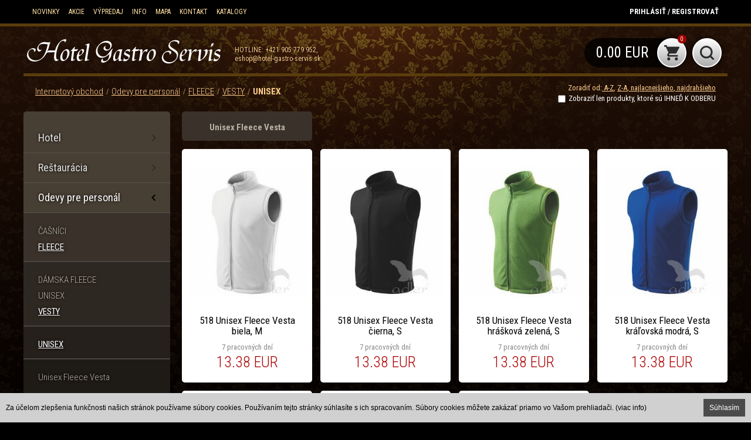

--- FILE ---
content_type: text/html; charset=utf-8
request_url: https://www.hotel-gastro-servis.sk/ponuka/odevy-pre-personal/fleece/vesty/unisex/
body_size: 13425
content:
<!DOCTYPE html><html dir="ltr"><head><meta property="og:type" content="website" /><meta property="og:url" content="http://www.hotel-gastro-servis.sk/ponuka" /><meta property="og:title" content="Ponuka / Odevy pre personál / FLEECE / VESTY / UNISEX" /><meta name="description" content="Ponuka / Odevy pre personál / FLEECE / VESTY / UNISEX - Ponuka - Predaj vybavenia pre hotely, reštaurácie, čistiace potreby a mnoho ďalšieho..." /><meta name="keywords" content="ponuka,odevy pre personál,fleece,vesty,unisex,ponuka,hotel,gastro,servis,obrus,dekorácia,dezinfekcia,catering,obuv,Abeba,čašnícka zástera,textílne vrecia" /><meta name="generator" content="WEB+ 3.0 © 2013" /><meta name="author" content="IT PROFI Servis s.r.o, www.itprofi.sk" /><meta name="robots" content="index, follow" /><meta charset="utf-8" /><meta name="viewport" content="width=device-width,initial-scale=1.0,maximum-scale=1.0,user-scalable=no" /><!--[if IE]><meta http-equiv="X-UA-Compatible" content="IE=edge,chrome=1" /><![endif]--><meta name="HandheldFriendly" content="true" /><link rel="SHORTCUT ICON" href="/app_skins/default/img/icon.ico" /><title>Ponuka / Odevy pre personál / FLEECE / VESTY / UNISEX</title><!-- CSS / LESS --><link type="text/css" rel="stylesheet" href="/app_scripts/css/smoothness/jquery-ui-1.10.1.custom.css?v=3.1" /><link rel="stylesheet" type="text/css" href="/app_scripts/style/jquery.dropdownchecklist.css?v=3.1" /><link rel="stylesheet" type="text/css" href="/app_scripts/style/lightbox.css?v=3.1" /><link rel="stylesheet/less" href="/app_skins/default/skin.less?v=3.1" /><link rel="stylesheet" type="text/css" href="https://fonts.googleapis.com/css?family=Roboto+Condensed:400,300,700&amp;subset=latin,latin-ext" /><!-- JS --><script type="text/javascript" src="/app_scripts/js/jquery-1.9.1.js?v=3.1"></script><script type="text/javascript" src="/app_scripts/js/jquery-ui-1.10.1.custom.js?v=3.1"></script><script type="text/javascript" src="/app_scripts/js/ui.dropdownchecklist-1.4-min.js?v=3.1"></script><script type="text/javascript" src="/app_scripts/js/lightbox-2.6.min.js?v=3.1"></script><script type="text/javascript" src="/app_scripts/js/basicslide.js?v=3.1"></script><script type="text/javascript" src="/app_scripts/js/less-1.3.3.min.js?v=3.1"></script><script type="text/javascript" src="/app_cookies/accept-cookies.min.js"></script><script type="text/javascript" src="/app_scripts/default.js?v=3.1"></script><script type="text/javascript">var _gaq = _gaq || []; _gaq.push(['_setAccount', 'UA-34878204-1']); _gaq.push(['_trackPageview']); (function() { var ga = document.createElement('script'); ga.type = 'text/javascript'; ga.async = true; ga.src = ('https:' == document.location.protocol ? 'https://ssl' : 'http://www') + '.google-analytics.com/ga.js'; var s = document.getElementsByTagName('script')[0]; s.parentNode.insertBefore(ga, s); })(); </script><script type="text/javascript" src="/app_plugins/unishop/unishop-js.aspx?v=1.0.sk"></script><script type="text/javascript" src="/app_plugins/unishop-products/events.js?v=1.2"></script></head><body><form name="aspnetForm" method="post" action="/ponuka/odevy-pre-personal/fleece/vesty/unisex/" id="aspnetForm"><div><input type="hidden" name="__EVENTTARGET" id="__EVENTTARGET" value="" /><input type="hidden" name="__EVENTARGUMENT" id="__EVENTARGUMENT" value="" /><input type="hidden" name="__VIEWSTATE" id="__VIEWSTATE" value="/[base64]/7" /></div><script type="text/javascript">var theForm = document.forms['aspnetForm']; if (!theForm) { theForm = document.aspnetForm; } function __doPostBack(eventTarget, eventArgument) { if (!theForm.onsubmit || (theForm.onsubmit() != false)) { theForm.__EVENTTARGET.value = eventTarget; theForm.__EVENTARGUMENT.value = eventArgument; theForm.submit(); } } </script><header id="page-header"><div class="header-top"><div class="header-center"><nav><ul><li class="news"><a href="/novinky/">Novinky</a></li><li class="discounts"><a href="/akcie/">Akcie</a></li><li class="sale"><a href="/vypredaj/">Výpredaj</a></li><li><a href="/informacie/">Info</a></li><li><a href="/mapa/">Mapa</a></li><li><a href="/kontakt/">Kontakt</a></li><li><a href="/katalogy/">KATALOGY</a></li></ul></nav><div class="header-login"><a id="user-login" href="/registracia/">Prihlásiť / Registrovať</a></div></div></div><div class="header-bottom"><div class="header-center"><a href="/" class="logo"></a><div class="hotline">HOTLINE: <a href="tel:+421905779952">+421 905 779 952</a>,&nbsp;<br /><a href="mailto:eshop@hotel-gastro-servis.sk">eshop@hotel-gastro-servis.sk</a></div><div class="fulltext"><a class="btn" id="fulltext-open" href="/"></a><div class="fulltext-in" id="fulltext-panel"><input id="main-fulltext" type="text" value="" placeholder="Hľadať produkt ..." /><a href="/" onclick="UniShopFulltextAccept(); return false;"></a><script type="text/javascript">$(function () { $("#main-fulltext").keypress(function (e) { if (e.which == 13) { $(this).parent().find('a').click(); e.preventDefault(); } }); $("#main-fulltext").autocomplete({ minLength: 2, source: function (request, response) {$.getJSON("/app_skins/default/ajax-public.aspx?part=autocomplete&search=" + request.term + "&ts=" + new Date().getTime(), function (json) { response(json); }); }, focus: function (event, ui) { $("#main-fulltext").val(ui.item.label); return false; }, select: function (event, ui) { window.location = ui.item.url; return false; } }).data("ui-autocomplete")._renderItem = function (ul, item) { return $("<li>").append("<a>" + item.label + "<br /><span style='color: #c7c7c7; font-size: 10px;'>" + item.desc + "</span></a>").appendTo(ul); }; }); var UniShopFulltextFriendURL = '/ponuka/odevy-pre-personal/fleece/vesty/unisex/'; function UniShopFulltextAccept() { var sNewURL = UniShopFulltextFriendURL; if ($('#main-fulltext').val() != '') { sNewURL += (sNewURL.indexOf("?") != -1 ? "&" : "?") + 'fulltext=' + encodeURIComponent($('#main-fulltext').val()); } if (sNewURL != UniShopFulltextFriendURL) { window.location = sNewURL; } else { ViewAlert('Musíte vyplniť: kľúčové slovo!', 'Ok', function () { HightLightControl($('#main-fulltext')) }); } } </script></div></div><div class="cart" id="PageCart"><div class="free-shipping" style="display: none;"><span class="unishop-cart-free-shipping"></span></div><a class="hl" href="/nakupny-kosik/" title="Košík"></a><div class="btn"></div><span class="unishop-cart-price">0.00 EUR</span><span class="unishop-cart-quantity">0</span><div class="cart-in"><div class="mod-title"></div><div class="mod-in"><div class="plugin-unishop-cart-view plugin-unique-0"><div class="unishop-cart-products"></div>Suma celkom: <span class="unishop-cart-price"></span><br class="clear" />Počet položiek: <span class="unishop-cart-quantity"></span><br class="clear" /><a href="/nakupny-kosik/">Zobraziť košík / </a><a href="/" onclick="unishop_ClearCart(function() { location.reload(); }); return false;">Vyprázdniť košík</a></div></div></div></div></div></div></header><div id="page-slideshow-line"></div><div class="page-open"><a href="/" class="page-open-category">ESHOP / KATEGÓRIE</a></div><div id="page-title"><h1><a href="/">Internetový obchod</a><a href="/ponuka/odevy-pre-personal/">Odevy pre personál</a><a href="/ponuka/odevy-pre-personal/fleece/">FLEECE</a><a href="/ponuka/odevy-pre-personal/fleece/vesty/">VESTY</a><a href="/ponuka/odevy-pre-personal/fleece/vesty/unisex/">UNISEX</a></h1></div><div id="page-content"><div class="sidebar close" id="DivSidebar"><a href="/" class="back">Späť</a><div class="sidebar-wrapper"><div class="mod-title">Kategórie</div><div class="mod-in"><div class="plugin-unishop-category plugin-unique-2163"><ul><li><a href="/ponuka/hotel/">Hotel</a><ul><li><a href="/ponuka/hotel/hotelovy-textil/">HOTELOVÝ TEXTIL</a><ul><li><a href="/ponuka/hotel/hotelovy-textil/postelna-bielizen/">POSTEĽNÁ BIELIZEŇ</a><ul><li><a href="/ponuka/hotel/hotelovy-textil/postelna-bielizen/bavlnene-obliecky/">Bavlnené obliečky</a></li><li><a href="/ponuka/hotel/hotelovy-textil/postelna-bielizen/navliecky-na-paplon/">Návliečky na paplón</a></li><li><a href="/ponuka/hotel/hotelovy-textil/postelna-bielizen/navliecky-na-vankus/">Návliečky na vankúš</a></li><li><a href="/ponuka/hotel/hotelovy-textil/postelna-bielizen/ochrana-matracov/">OCHRANA MATRACOV</a></li><li><a href="/ponuka/hotel/hotelovy-textil/postelna-bielizen/postelne-plachty/">POSTEĽNÉ PLACHTY</a><ul><li><a href="/ponuka/hotel/hotelovy-textil/postelna-bielizen/postelne-plachty/frote-plachty-na-postel/">Froté plachty na posteľ</a></li></ul></li></ul></li><li><a href="/ponuka/hotel/hotelovy-textil/vybavenie-posteli/">VYBAVENIE POSTELÍ</a><ul><li><a href="/ponuka/hotel/hotelovy-textil/vybavenie-posteli/paplony/">PAPLÓNY</a><ul><li><a href="/ponuka/hotel/hotelovy-textil/vybavenie-posteli/paplony/polyesterove/">polyesterové</a></li><li><a href="/ponuka/hotel/hotelovy-textil/vybavenie-posteli/paplony/pratelne-do-60-c/">pratelné do 60°C</a></li><li><a href="/ponuka/hotel/hotelovy-textil/vybavenie-posteli/paplony/z-duteho-vlakna/">z dutého vlákna</a></li><li><a href="/ponuka/hotel/hotelovy-textil/vybavenie-posteli/paplony/z-ovcej-vlny/">z ovčej vlny</a></li></ul></li><li><a href="/ponuka/hotel/hotelovy-textil/vybavenie-posteli/postelne-plachty/">POSTEĽNÉ PLACHTY</a><ul><li><a href="/ponuka/hotel/hotelovy-textil/vybavenie-posteli/postelne-plachty/pratelne-do-95-c/">pratelné do 95°C</a></li></ul></li><li><a href="/ponuka/hotel/hotelovy-textil/vybavenie-posteli/vankuse/">VANKÚŠE</a><ul><li><a href="/ponuka/hotel/hotelovy-textil/vybavenie-posteli/vankuse/perove/">perové</a></li><li><a href="/ponuka/hotel/hotelovy-textil/vybavenie-posteli/vankuse/polyesterove/">polyesterové</a></li><li><a href="/ponuka/hotel/hotelovy-textil/vybavenie-posteli/vankuse/z-ovcej-vlny/">z ovčej vlny</a></li></ul></li></ul></li></ul></li><li><a href="/ponuka/hotel/recepcia/">RECEPCIA</a><ul><li><a href="/ponuka/hotel/recepcia/ostatne/">Ostatné</a><ul><li><a href="/ponuka/hotel/recepcia/ostatne/nakupne-tasky/">Nákupné tašky</a></li></ul></li><li><a href="/ponuka/hotel/recepcia/vrecka-na-pradlo/">Vrecká na prádlo</a></li><li><a href="/ponuka/hotel/recepcia/zvoncek/">Zvonček</a></li></ul></li><li><a href="/ponuka/hotel/vybavenie-kupelni/">VYBAVENIE KÚPEĽNÍ</a><ul><li><a href="/ponuka/hotel/vybavenie-kupelni/kupelnove-predlozky/">KÚPEĽŇOVÉ PREDLOŽKY</a></li><li><a href="/ponuka/hotel/vybavenie-kupelni/osusky/">OSUŠKY</a></li><li><a href="/ponuka/hotel/vybavenie-kupelni/uteraky/">UTERÁKY</a></li></ul></li></ul></li><li><a href="/ponuka/restauracia/">Reštaurácia</a><ul><li><a href="/ponuka/restauracia/dekoracne-doplnky/">Dekoračné doplnky</a><ul><li><a href="/ponuka/restauracia/dekoracne-doplnky/celorocne-sviecky/">Celoročné sviečky</a><ul><li><a href="/ponuka/restauracia/dekoracne-doplnky/celorocne-sviecky/vonne-sviecky-v-skle/">Vonné sviečky v skle</a></li></ul></li><li><a href="/ponuka/restauracia/dekoracne-doplnky/prilezitostne-sviecky/">Príležitostné sviečky</a><ul><li><a href="/ponuka/restauracia/dekoracne-doplnky/prilezitostne-sviecky/zimne-sviecky/">Zimné sviečky</a></li></ul></li><li><a href="/ponuka/restauracia/dekoracne-doplnky/svietniky/">Svietniky</a></li><li><a href="/ponuka/restauracia/dekoracne-doplnky/vonny-difuzer/">Vonný difúzer</a></li></ul></li><li><a href="/ponuka/restauracia/restauracny-textil/">Reštauračný textil</a><ul><li><a href="/ponuka/restauracia/restauracny-textil/obrusky-pulirky/">obrúsky, pulírky</a></li><li><a href="/ponuka/restauracia/restauracny-textil/obrusy/">obrusy</a><ul><li><a href="/ponuka/restauracia/restauracny-textil/obrusy/pranie-do-60-c/">pranie do 60°C</a><ul><li><a href="/ponuka/restauracia/restauracny-textil/obrusy/pranie-do-60-c/bavlnene-damaskove-obrusy/">bavlnené damaškové obrusy</a></li></ul></li><li><a href="/ponuka/restauracia/restauracny-textil/obrusy/pranie-do-95-c/">pranie do 95°C</a><ul><li><a href="/ponuka/restauracia/restauracny-textil/obrusy/pranie-do-95-c/bavlnene-obrusy-biele/">bavlnené obrusy biele</a></li><li><a href="/ponuka/restauracia/restauracny-textil/obrusy/pranie-do-95-c/bavlnene-obrusy-s-atlasovym-vzorom/">bavlnené obrusy s atlasovým vzorom</a></li><li><a href="/ponuka/restauracia/restauracny-textil/obrusy/pranie-do-95-c/bavlnene-obrusy-s-bordurou/">bavlnené obrusy s bordúrou</a></li><li><a href="/ponuka/restauracia/restauracny-textil/obrusy/pranie-do-95-c/obrusy-biele-zmes/">obrusy biele, zmes</a></li></ul></li><li><a href="/ponuka/restauracia/restauracny-textil/obrusy/teflonove-obrusy/">teflónové obrusy</a><ul><li><a href="/ponuka/restauracia/restauracny-textil/obrusy/teflonove-obrusy/obrusy-bez-vzoru-biele-a-krem/">obrusy bez vzoru biele a krém</a></li><li><a href="/ponuka/restauracia/restauracny-textil/obrusy/teflonove-obrusy/obrusy-bez-vzoru-farebne/">obrusy bez vzoru farebné</a></li><li><a href="/ponuka/restauracia/restauracny-textil/obrusy/teflonove-obrusy/profline-s-tu-obsite/">Profline s TÚ obšité</a></li><li><a href="/ponuka/restauracia/restauracny-textil/obrusy/teflonove-obrusy/teflonove-obrusy-jednofarebne-basic/">teflónové obrusy jednofarebné BASIC</a></li><li><a href="/ponuka/restauracia/restauracny-textil/obrusy/teflonove-obrusy/teflonove-obrusy-jednofarebne-magnus/">teflónové obrusy jednofarebné Magnus</a></li><li><a href="/ponuka/restauracia/restauracny-textil/obrusy/teflonove-obrusy/teflonove-obrusy-karo/">teflónové obrusy karo</a></li><li><a href="/ponuka/restauracia/restauracny-textil/obrusy/teflonove-obrusy/teflonove-obrusy-so-vzorom/">teflónové obrusy so vzorom</a></li></ul></li></ul></li><li><a href="/ponuka/restauracia/restauracny-textil/pracovne-uteraky-a-utierky/">pracovné uteráky a utierky</a><ul><li><a href="/ponuka/restauracia/restauracny-textil/pracovne-uteraky-a-utierky/pracovne-uteraky/">Pracovné uteráky</a><ul><li><a href="/ponuka/restauracia/restauracny-textil/pracovne-uteraky-a-utierky/pracovne-uteraky/frote-uteraky/">Froté uteráky</a></li><li><a href="/ponuka/restauracia/restauracny-textil/pracovne-uteraky-a-utierky/pracovne-uteraky/vaflove-uteraky/">Vaflové uteráky</a></li></ul></li><li><a href="/ponuka/restauracia/restauracny-textil/pracovne-uteraky-a-utierky/utierky/">Utierky</a><ul><li><a href="/ponuka/restauracia/restauracny-textil/pracovne-uteraky-a-utierky/utierky/bavlnene-utierky/">Bavlnené utierky</a></li><li><a href="/ponuka/restauracia/restauracny-textil/pracovne-uteraky-a-utierky/utierky/bavlnene-utierky-s-potlacou/">Bavlnené utierky s potlačou</a></li><li><a href="/ponuka/restauracia/restauracny-textil/pracovne-uteraky-a-utierky/utierky/tkane-bavlnene-utierky/">Tkané bavlnené utierky</a></li><li><a href="/ponuka/restauracia/restauracny-textil/pracovne-uteraky-a-utierky/utierky/vaflove-bavlnene-utierky/">Vaflové bavlnené utierky</a></li></ul></li></ul></li></ul></li><li><a href="/ponuka/restauracia/svadba-oslava/">Svadba, oslava</a><ul><li><a href="/ponuka/restauracia/svadba-oslava/navleky-na-stolicky/">návleky na stoličky</a></li><li><a href="/ponuka/restauracia/svadba-oslava/prislusenstvo/">príslušenstvo</a><ul><li><a href="/ponuka/restauracia/svadba-oslava/prislusenstvo/klipy-spony-/">klipy (spony)</a></li><li><a href="/ponuka/restauracia/svadba-oslava/prislusenstvo/nasivaci-suchy-zips-/">našívaci suchý zips </a><ul><li><a href="/ponuka/restauracia/svadba-oslava/prislusenstvo/nasivaci-suchy-zips-/standard-i/">štandard I</a></li><li><a href="/ponuka/restauracia/svadba-oslava/prislusenstvo/nasivaci-suchy-zips-/standard-ii/">štandard II</a></li></ul></li><li><a href="/ponuka/restauracia/svadba-oslava/prislusenstvo/samolepiaci-suchy-zips-/">samolepiaci suchý zips </a></li><li><a href="/ponuka/restauracia/svadba-oslava/prislusenstvo/stuhy/">Stuhy</a></li></ul></li><li><a href="/ponuka/restauracia/svadba-oslava/stand-by-obrusy/">stand by obrusy</a></li></ul></li></ul></li><li class="active"><a href="/ponuka/odevy-pre-personal/" class="active">Odevy pre personál</a><ul><li><a href="/ponuka/odevy-pre-personal/casnici/">ČAŠNÍCI</a><ul><li><a href="/ponuka/odevy-pre-personal/casnici/casnicke-vesty/">Čašnícke vesty</a><ul><li><a href="/ponuka/odevy-pre-personal/casnici/casnicke-vesty/damske/">DÁMSKE</a></li><li><a href="/ponuka/odevy-pre-personal/casnici/casnicke-vesty/panske/">PÁNSKE</a></li></ul></li><li><a href="/ponuka/odevy-pre-personal/casnici/doplnky-pre-casnikov/">Doplnky pre čašníkov</a><ul><li><a href="/ponuka/odevy-pre-personal/casnici/doplnky-pre-casnikov/bavlnene-pletene-rukavice-biele/">Bavlnené pletené rukavice biele</a></li><li><a href="/ponuka/odevy-pre-personal/casnici/doplnky-pre-casnikov/kravata-pre-casnikov/">Kravata pre čašníkov</a></li><li><a href="/ponuka/odevy-pre-personal/casnici/doplnky-pre-casnikov/kravata-service/">Kravata Service</a></li></ul></li></ul></li><li class="active"><a href="/ponuka/odevy-pre-personal/fleece/" class="active">FLEECE</a><ul><li><a href="/ponuka/odevy-pre-personal/fleece/damska-fleece-/">DÁMSKA FLEECE </a><ul><li><a href="/ponuka/odevy-pre-personal/fleece/damska-fleece-/528-frosty/">528 Frosty</a></li></ul></li><li><a href="/ponuka/odevy-pre-personal/fleece/unisex/">UNISEX</a><ul><li><a href="/ponuka/odevy-pre-personal/fleece/unisex/518-next-vesta/">518 Next vesta</a></li></ul></li><li class="active"><a href="/ponuka/odevy-pre-personal/fleece/vesty/" class="active">VESTY</a><ul><li class="active"><a href="/ponuka/odevy-pre-personal/fleece/vesty/unisex/" class="active">UNISEX</a><ul><li><a href="/ponuka/odevy-pre-personal/fleece/vesty/unisex/unisex-fleece-vesta/">Unisex Fleece Vesta</a></li></ul></li></ul></li></ul></li><li><a href="/ponuka/odevy-pre-personal/gastro-personal-odevy/">GASTRO PERSONÁL - odevy</a><ul><li><a href="/ponuka/odevy-pre-personal/gastro-personal-odevy/kuchari/">KUCHÁRI</a><ul><li><a href="/ponuka/odevy-pre-personal/gastro-personal-odevy/kuchari/kucharsky-rondon/">Kuchársky rondon</a></li><li><a href="/ponuka/odevy-pre-personal/gastro-personal-odevy/kuchari/zastery/">ZÁSTERY</a></li></ul></li><li><a href="/ponuka/odevy-pre-personal/gastro-personal-odevy/obsluhujuci-personal/">OBSLUHUJÚCI PERSONÁL</a><ul><li><a href="/ponuka/odevy-pre-personal/gastro-personal-odevy/obsluhujuci-personal/kosele/">KOŠELE</a></li><li><a href="/ponuka/odevy-pre-personal/gastro-personal-odevy/obsluhujuci-personal/zastery/">ZÁSTERY</a></li></ul></li></ul></li><li><a href="/ponuka/odevy-pre-personal/high-visibility/">HIGH VISIBILITY</a><ul><li><a href="/ponuka/odevy-pre-personal/high-visibility/unisex/">UNISEX</a></li></ul></li><li><a href="/ponuka/odevy-pre-personal/jednorazove-odevy/">JEDNORÁZOVÉ ODEVY</a><ul><li><a href="/ponuka/odevy-pre-personal/jednorazove-odevy/hygienicke-ruska/">Hygienické rúška</a></li><li><a href="/ponuka/odevy-pre-personal/jednorazove-odevy/jednorazove-ciapky/">Jednorázové čiapky</a></li><li><a href="/ponuka/odevy-pre-personal/jednorazove-odevy/jednorazove-navleky-na-obuv/">Jednorázové návleky na obuv</a></li><li><a href="/ponuka/odevy-pre-personal/jednorazove-odevy/jednorazove-plaste-a-zastery/">Jednorázové plášte a zástery</a></li><li><a href="/ponuka/odevy-pre-personal/jednorazove-odevy/kombinezy/">Kombinézy</a></li><li><a href="/ponuka/odevy-pre-personal/jednorazove-odevy/navleky-na-paze/">Návleky na paže</a></li><li><a href="/ponuka/odevy-pre-personal/jednorazove-odevy/ostatne-jednorazove-doplnky/">Ostatné jednorázové doplnky</a></li></ul></li><li><a href="/ponuka/odevy-pre-personal/kosele/">KOŠELE</a><ul><li><a href="/ponuka/odevy-pre-personal/kosele/damske/">DÁMSKE</a><ul><li><a href="/ponuka/odevy-pre-personal/kosele/damske/3-4-rukav/">3/4 rukáv</a><ul><li><a href="/ponuka/odevy-pre-personal/kosele/damske/3-4-rukav/208-bluzka-damska-blouse-3-4-sleeve/">208 Blúzka dámska Blouse 3/4 Sleeve</a></li><li><a href="/ponuka/odevy-pre-personal/kosele/damske/3-4-rukav/bluzka-damska-style-3-4-rukav/">Blúzka dámska Style 3/4 rukáv</a></li><li><a href="/ponuka/odevy-pre-personal/kosele/damske/3-4-rukav/damska-bluzka-stretch/">Dámska blúzka Stretch</a></li></ul></li><li><a href="/ponuka/odevy-pre-personal/kosele/damske/dlhy-rukav/">Dlhý rukáv</a><ul><li><a href="/ponuka/odevy-pre-personal/kosele/damske/dlhy-rukav/kosela-damska-dynamic/">Košeľa dámska Dynamic</a></li></ul></li><li><a href="/ponuka/odevy-pre-personal/kosele/damske/kratky-rukav/">Krátky rukáv</a><ul><li><a href="/ponuka/odevy-pre-personal/kosele/damske/kratky-rukav/bluzka-damska-chic-kratky-rukav/">Blúzka dámska Chic krátky rukáv</a></li><li><a href="/ponuka/odevy-pre-personal/kosele/damske/kratky-rukav/kosela-damska-flash/">Košeľa dámska Flash</a></li></ul></li></ul></li><li><a href="/ponuka/odevy-pre-personal/kosele/panske/">PÁNSKE</a><ul><li><a href="/ponuka/odevy-pre-personal/kosele/panske/dlhy-rukav/">Dlhý rukáv</a><ul><li><a href="/ponuka/odevy-pre-personal/kosele/panske/dlhy-rukav/209-kosela-panska-dlhy-rukav/">209 Košeľa pánska dlhý rukáv</a></li><li><a href="/ponuka/odevy-pre-personal/kosele/panske/dlhy-rukav/262-kosela-panska-dynamic/">262 Košeľa pánska Dynamic</a></li></ul></li><li><a href="/ponuka/odevy-pre-personal/kosele/panske/kratky-rukav/">Krátky rukáv</a><ul><li><a href="/ponuka/odevy-pre-personal/kosele/panske/kratky-rukav/207-kosela-panska-kratky-rukav/">207 Košeľa pánska krátky rukáv</a></li><li><a href="/ponuka/odevy-pre-personal/kosele/panske/kratky-rukav/260-kosela-panska-flash/">260 Košeľa pánska Flash</a></li></ul></li></ul></li></ul></li><li><a href="/ponuka/odevy-pre-personal/kucharske-rondony/">KUCHÁRSKE RONDONY</a></li><li><a href="/ponuka/odevy-pre-personal/leginy/">LEGÍNY</a><ul><li><a href="/ponuka/odevy-pre-personal/leginy/damske-leginy-lindos-3-4/">Dámske legíny Lindos 3/4</a></li><li><a href="/ponuka/odevy-pre-personal/leginy/damske-leginy-lindos-7-8/">Dámske legíny Lindos 7/8</a></li></ul></li><li><a href="/ponuka/odevy-pre-personal/plaste/">PLÁŠTE</a><ul><li><a href="/ponuka/odevy-pre-personal/plaste/damske/">DÁMSKE</a><ul><li><a href="/ponuka/odevy-pre-personal/plaste/damske/damsky-3-4-plast-biely/">Dámsky 3/4 plášť biely</a></li><li><a href="/ponuka/odevy-pre-personal/plaste/damske/damsky-dlhy-plast-biely/">Dámsky dlhý plášť biely</a></li></ul></li><li><a href="/ponuka/odevy-pre-personal/plaste/panske/">PÁNSKE</a><ul><li><a href="/ponuka/odevy-pre-personal/plaste/panske/pansky-3-4-plast-biely/">Pánsky 3/4 plášť biely</a></li><li><a href="/ponuka/odevy-pre-personal/plaste/panske/pansky-dlhy-plast-biely/">Pánsky dlhý plášť biely</a></li></ul></li></ul></li><li><a href="/ponuka/odevy-pre-personal/polokosele/">POLOKOŠELE</a><ul><li><a href="/ponuka/odevy-pre-personal/polokosele/damske/">DÁMSKE</a><ul><li><a href="/ponuka/odevy-pre-personal/polokosele/damske/253-malfini-polokosela-perfection-plain/">253 Malfini Polokošeľa Perfection plain</a></li><li><a href="/ponuka/odevy-pre-personal/polokosele/damske/dopredaj-damske/">Dopredaj dámske</a><ul><li><a href="/ponuka/odevy-pre-personal/polokosele/damske/dopredaj-damske/253-malfini-polokosela-perfection-plain-s-vreckom/">253 Malfini Polokošeľa Perfection plain s vreckom</a></li></ul></li></ul></li><li><a href="/ponuka/odevy-pre-personal/polokosele/panske/">PÁNSKE</a><ul><li><a href="/ponuka/odevy-pre-personal/polokosele/panske/251-malfini-polokosela-perfection-plain/">251 Malfini Polokošeľa Perfection plain</a></li></ul></li></ul></li><li><a href="/ponuka/odevy-pre-personal/sukne-nohavice/">SUKNE, NOHAVICE</a><ul><li><a href="/ponuka/odevy-pre-personal/sukne-nohavice/damske/">DÁMSKE</a><ul><li><a href="/ponuka/odevy-pre-personal/sukne-nohavice/damske/damske-casnicke-nohavice-basic/">Dámske čašnícke nohavice Basic</a></li><li><a href="/ponuka/odevy-pre-personal/sukne-nohavice/damske/kratka-sukna-sofia/">Krátka sukňa Sofia</a></li><li><a href="/ponuka/odevy-pre-personal/sukne-nohavice/damske/sukna-2-v-1-damska-604-/">Sukňa 2 v 1 dámska 604 </a></li><li><a href="/ponuka/odevy-pre-personal/sukne-nohavice/damske/teplaky-damske/">Tepláky dámske</a></li></ul></li><li><a href="/ponuka/odevy-pre-personal/sukne-nohavice/panske/">PÁNSKE</a><ul><li><a href="/ponuka/odevy-pre-personal/sukne-nohavice/panske/hari-panske-casnicke-nohavice/">Hari pánske čašnícke nohavice</a></li><li><a href="/ponuka/odevy-pre-personal/sukne-nohavice/panske/kucharske-nohavice-hari-pepito/">Kuchárske nohavice Hari Pepito</a></li></ul></li><li><a href="/ponuka/odevy-pre-personal/sukne-nohavice/unisex/">Unisex</a><ul><li><a href="/ponuka/odevy-pre-personal/sukne-nohavice/unisex/kucharske-nohavice-uni-pepito/">Kuchárske nohavice Uni Pepito</a></li></ul></li></ul></li><li><a href="/ponuka/odevy-pre-personal/tricka-tielka/">TRIČKÁ, TIELKA</a><ul><li><a href="/ponuka/odevy-pre-personal/tricka-tielka/damske/">DÁMSKE</a><ul><li><a href="/ponuka/odevy-pre-personal/tricka-tielka/damske/120-tricko-damske-city/">120 Tričko dámske City</a></li><li><a href="/ponuka/odevy-pre-personal/tricka-tielka/damske/122-tricko-damske-pure/">122 Tričko dámske Pure</a></li><li><a href="/ponuka/odevy-pre-personal/tricka-tielka/damske/123-tricko-saty-damske-love/">123 Tričko/šaty dámske LOVE</a></li><li><a href="/ponuka/odevy-pre-personal/tricka-tielka/damske/127-tricko-damske-elegance/">127 Tričko dámske Elegance</a></li><li><a href="/ponuka/odevy-pre-personal/tricka-tielka/damske/128-tricko-damske-dream/">128 Tričko dámske Dream</a></li><li><a href="/ponuka/odevy-pre-personal/tricka-tielka/damske/136-tielko-damske-triumph/">136 Tielko dámske Triumph</a></li><li><a href="/ponuka/odevy-pre-personal/tricka-tielka/damske/164-tricko-damske-fusion/">164 Tričko dámske Fusion</a></li></ul></li><li><a href="/ponuka/odevy-pre-personal/tricka-tielka/dopredaj/">DOPREDAJ</a><ul><li><a href="/ponuka/odevy-pre-personal/tricka-tielka/dopredaj/107-tricko-damske-spaghetti-top/">107 Tričko dámske Spaghetti Top</a></li></ul></li><li><a href="/ponuka/odevy-pre-personal/tricka-tielka/panske/">PÁNSKE</a><ul><li><a href="/ponuka/odevy-pre-personal/tricka-tielka/panske/panske-dlhy-rukav/">Pánske - dlhý rukáv</a><ul><li><a href="/ponuka/odevy-pre-personal/tricka-tielka/panske/panske-dlhy-rukav/119-tricko-panske-fit-t-long-sleeve/">119 Tričko pánske FIT-T Long Sleeve</a></li></ul></li><li><a href="/ponuka/odevy-pre-personal/tricka-tielka/panske/panske-kratky-rukav/">Pánske - krátky rukáv</a><ul><li><a href="/ponuka/odevy-pre-personal/tricka-tielka/panske/panske-kratky-rukav/163-tricko-panske-fusion/">163 Tričko pánske Fusion</a></li></ul></li></ul></li><li><a href="/ponuka/odevy-pre-personal/tricka-tielka/unisex/">UNISEX</a><ul><li><a href="/ponuka/odevy-pre-personal/tricka-tielka/unisex/101-tricko-classic/">101 Tričko Classic</a></li><li><a href="/ponuka/odevy-pre-personal/tricka-tielka/unisex/102-tricko-v-neck/">102 Tričko V - neck</a></li><li><a href="/ponuka/odevy-pre-personal/tricka-tielka/unisex/110-tricko-heavy/">110 Tričko Heavy</a></li><li><a href="/ponuka/odevy-pre-personal/tricka-tielka/unisex/111-tricko-heavy-v-neck/">111 Tričko Heavy V - neck</a></li><li><a href="/ponuka/odevy-pre-personal/tricka-tielka/unisex/112-tricko-unisex-long-sleeve-/">112 Tričko unisex Long Sleeve </a></li><li><a href="/ponuka/odevy-pre-personal/tricka-tielka/unisex/124-tricko-unisex-fantasy/">124 Tričko unisex FANTASY</a></li><li><a href="/ponuka/odevy-pre-personal/tricka-tielka/unisex/129-tricko-basic/">129 Tričko Basic</a></li><li><a href="/ponuka/odevy-pre-personal/tricka-tielka/unisex/tricko-s-vystrihom-do-v-/">Tričko s výstrihom do "V"</a></li></ul></li></ul></li></ul></li><li><a href="/ponuka/wellness-a-spa/">WELLNESS a SPA</a><ul><li><a href="/ponuka/wellness-a-spa/frote-program/">FROTÉ PROGRAM</a><ul><li><a href="/ponuka/wellness-a-spa/frote-program/banbusove-frote-450-g-m2/">Banbusové froté 450 g/m2</a><ul><li><a href="/ponuka/wellness-a-spa/frote-program/banbusove-frote-450-g-m2/a-male-uteraky-450-g-m2/">A - Malé uteráky 450 g/m2</a></li><li><a href="/ponuka/wellness-a-spa/frote-program/banbusove-frote-450-g-m2/b-uteraky-450-g-m2/">B - Uteráky 450 g/m2</a></li><li><a href="/ponuka/wellness-a-spa/frote-program/banbusove-frote-450-g-m2/c-osusky-450-g-m2/">C - Osušky 450 g/m2</a></li></ul></li><li><a href="/ponuka/wellness-a-spa/frote-program/frote-400-g-m2-/">Froté 400 g/m2 </a><ul><li><a href="/ponuka/wellness-a-spa/frote-program/frote-400-g-m2-/a-male-uteraky-400-g-m2/">A - Malé uteráky 400 g/m2</a></li><li><a href="/ponuka/wellness-a-spa/frote-program/frote-400-g-m2-/b-uteraky-400-g-m2/">B - Uteráky 400 g/m2</a></li><li><a href="/ponuka/wellness-a-spa/frote-program/frote-400-g-m2-/c-osusky-400-g-m2/">C - Osušky 400 g/m2</a></li></ul></li><li><a href="/ponuka/wellness-a-spa/frote-program/frote-450-g-m2-/">Froté 450 g/m2 </a><ul><li><a href="/ponuka/wellness-a-spa/frote-program/frote-450-g-m2-/a-male-uteraky-450-g-m2/">A - Malé uteráky 450 g/m2</a></li><li><a href="/ponuka/wellness-a-spa/frote-program/frote-450-g-m2-/b-uteraky-450-g-m2/">B - Uteráky 450 g/m2</a></li><li><a href="/ponuka/wellness-a-spa/frote-program/frote-450-g-m2-/c-osusky-450-g-m2/">C - Osušky 450 g/m2</a></li></ul></li><li><a href="/ponuka/wellness-a-spa/frote-program/frote-500-g-m2-/">Froté 500 g/m2 </a><ul><li><a href="/ponuka/wellness-a-spa/frote-program/frote-500-g-m2-/b-uteraky-500-g-m2/">B - Uteráky 500 g/m2</a></li><li><a href="/ponuka/wellness-a-spa/frote-program/frote-500-g-m2-/c-osusky-500-g-m2/">C - Osušky 500 g/m2</a></li></ul></li><li><a href="/ponuka/wellness-a-spa/frote-program/frote-550-g-m2-/">Froté 550 g/m2 </a><ul><li><a href="/ponuka/wellness-a-spa/frote-program/frote-550-g-m2-/a-male-uteraky-550-g-m2/">A - Malé uteráky 550 g/m2</a></li><li><a href="/ponuka/wellness-a-spa/frote-program/frote-550-g-m2-/b-uteraky-550-g-m2/">B - Uteráky 550 g/m2</a></li><li><a href="/ponuka/wellness-a-spa/frote-program/frote-550-g-m2-/c-osusky-550-g-m2/">C - Osušky 550 g/m2</a></li></ul></li><li><a href="/ponuka/wellness-a-spa/frote-program/zupany/">ŽUPANY</a></li></ul></li><li><a href="/ponuka/wellness-a-spa/hotelove-papuce/">HOTELOVÉ PAPUČE</a><ul><li><a href="/ponuka/wellness-a-spa/hotelove-papuce/jednorazove-papuce-z-netkanej-textilie/">Jednorázové papuče z netkanej textílie</a></li><li><a href="/ponuka/wellness-a-spa/hotelove-papuce/papuce-s-otvorenou-spicou/">Papuče s otvorenou špicou</a></li><li><a href="/ponuka/wellness-a-spa/hotelove-papuce/papuce-s-uzavretou-spicou/">Papuče s uzavretou špicou</a></li></ul></li><li><a href="/ponuka/wellness-a-spa/oleje/">OLEJE</a></li><li><a href="/ponuka/wellness-a-spa/pre-kozmeticky/">PRE KOZMETIČKY</a><ul><li><a href="/ponuka/wellness-a-spa/pre-kozmeticky/frote-uteraky/">Froté uteráky</a></li><li><a href="/ponuka/wellness-a-spa/pre-kozmeticky/kavitacne-pristroje/">Kavitačné prístroje</a></li><li><a href="/ponuka/wellness-a-spa/pre-kozmeticky/kozmeticke-celenky/">Kozmetické čelenky</a></li><li><a href="/ponuka/wellness-a-spa/pre-kozmeticky/kozmeticke-uteraky-30-x-30-cm/">Kozmetické uteráky 30 x 30 cm</a></li><li><a href="/ponuka/wellness-a-spa/pre-kozmeticky/male-uteraky-30-x-50-cm/">Malé uteráky 30 x 50 cm</a></li><li><a href="/ponuka/wellness-a-spa/pre-kozmeticky/odevy-pre-kozmeticky/">Odevy pre kozmetičky</a><ul><li><a href="/ponuka/wellness-a-spa/pre-kozmeticky/odevy-pre-kozmeticky/tricka-a-polokosele/">Tričká a polokošele</a></li></ul></li><li><a href="/ponuka/wellness-a-spa/pre-kozmeticky/papuce/">Papuče</a></li><li><a href="/ponuka/wellness-a-spa/pre-kozmeticky/zinky-frote/">Žinky froté</a></li></ul></li><li><a href="/ponuka/wellness-a-spa/textilne-vrecka/">TEXTILNÉ VRECKÁ</a><ul><li><a href="/ponuka/wellness-a-spa/textilne-vrecka/bavlnene/">Bavlnené</a></li></ul></li><li><a href="/ponuka/wellness-a-spa/vrecia-na-pradlo/">VRECIA NA PRÁDLO</a><ul><li><a href="/ponuka/wellness-a-spa/vrecia-na-pradlo/celtovinove/">Celtovinové</a></li><li><a href="/ponuka/wellness-a-spa/vrecia-na-pradlo/nepriepustne/">Nepriepustné</a></li><li><a href="/ponuka/wellness-a-spa/vrecia-na-pradlo/tkaninove/">Tkaninové</a><ul><li><a href="/ponuka/wellness-a-spa/vrecia-na-pradlo/tkaninove/male-vrece/">Malé vrece</a></li><li><a href="/ponuka/wellness-a-spa/vrecia-na-pradlo/tkaninove/velke-vrece/">Veľké vrece</a></li></ul></li></ul></li><li><a href="/ponuka/wellness-a-spa/wellness-plachty/">WELLNESS PLACHTY</a></li></ul></li><li><a href="/ponuka/cistota-a-dezinfekcia/">Čistota a Dezinfekcia</a><ul><li><a href="/ponuka/cistota-a-dezinfekcia/davkovace-a-rozprasovace/">DÁVKOVAČE A ROZPRAŠOVAČE</a></li><li><a href="/ponuka/cistota-a-dezinfekcia/dezinfekcia-odpadu-/">DEZINFEKCIA ODPADU </a></li><li><a href="/ponuka/cistota-a-dezinfekcia/dezinfekcia-ovzdusia/">DEZINFEKCIA OVZDUŠIA</a></li><li><a href="/ponuka/cistota-a-dezinfekcia/dezinfekcia-pradla/">DEZINFEKCIA PRÁDLA</a><ul><li><a href="/ponuka/cistota-a-dezinfekcia/dezinfekcia-pradla/pracie-prisady/">Pracie prísady</a></li></ul></li><li><a href="/ponuka/cistota-a-dezinfekcia/dezinfekcia-riadu/">DEZINFEKCIA RIADU</a></li><li><a href="/ponuka/cistota-a-dezinfekcia/doplnky/">DOPLNKY</a></li><li><a href="/ponuka/cistota-a-dezinfekcia/plosna-dezinfekcia/">PLOŠNÁ DEZINFEKCIA</a></li><li><a href="/ponuka/cistota-a-dezinfekcia/pomocky-na-upratovanie/">POMôCKY NA UPRATOVANIE</a><ul><li><a href="/ponuka/cistota-a-dezinfekcia/pomocky-na-upratovanie/rukavice/">Rukavice</a></li><li><a href="/ponuka/cistota-a-dezinfekcia/pomocky-na-upratovanie/upratovacie-voziky/">Upratovacie vozíky</a></li><li><a href="/ponuka/cistota-a-dezinfekcia/pomocky-na-upratovanie/vrecka-na-odpad/">Vrecká na odpad</a></li></ul></li><li><a href="/ponuka/cistota-a-dezinfekcia/postrekova-dezinfekcia-nastrojov/">POSTREKOVÁ DEZINFEKCIA NÁSTROJOV</a></li><li><a href="/ponuka/cistota-a-dezinfekcia/postrekova-dezinfekcia-ploch/">POSTREKOVÁ DEZINFEKCIA PLôCH</a></li><li><a href="/ponuka/cistota-a-dezinfekcia/respiratory-a-ruska/">RESPIRÁTORY A RÚŠKA</a></li><li><a href="/ponuka/cistota-a-dezinfekcia/starostlivost-o-ruky-a-pokozku/">STAROSTLIVOSŤ O RUKY A POKOŽKU</a><ul><li><a href="/ponuka/cistota-a-dezinfekcia/starostlivost-o-ruky-a-pokozku/dezinfekcne-mydla-a-gely/">DEZINFEKČNÉ MYDLÁ A GELY</a></li><li><a href="/ponuka/cistota-a-dezinfekcia/starostlivost-o-ruky-a-pokozku/dezinfekcne-obrusky/">DEZINFEKČNÉ OBRÚSKY</a></li><li><a href="/ponuka/cistota-a-dezinfekcia/starostlivost-o-ruky-a-pokozku/kremy-na-ruky/">KRÉMY NA RUKY</a></li></ul></li></ul></li><li><a href="/ponuka/obuv/">Obuv</a><ul><li><a href="/ponuka/obuv/abeba/">ABEBA</a></li><li><a href="/ponuka/obuv/zdravotna-obuv-jees-2-v-1/">Zdravotná obuv "Jees" 2 v 1</a></li><li><a href="/ponuka/obuv/zdravotna-obuv-ekonom-/">Zdravotná obuv ''Ekonom''</a></li></ul></li><li><a href="/ponuka/kavovary/">Kávovary</a><ul><li><a href="/ponuka/kavovary/domace-kavovary/">Domáce kávovary</a><ul><li><a href="/ponuka/kavovary/domace-kavovary/automaticke-kavovary/">Automatické kávovary</a></li><li><a href="/ponuka/kavovary/domace-kavovary/pakove-kavovary/">Pákové kávovary</a></li></ul></li><li><a href="/ponuka/kavovary/kava/">Káva</a></li><li><a href="/ponuka/kavovary/kavove-prislusenstvo/">Kávové príslušenstvo</a></li><li><a href="/ponuka/kavovary/mlynceky/">Mlynčeky</a></li><li><a href="/ponuka/kavovary/mokka-kanvicky/">Mokka kanvičky</a></li></ul></li><li><a href="/ponuka/ochranne-prac3-pomocky/">Ochranné prac. pomôcky</a><ul><li><a href="/ponuka/ochranne-prac3-pomocky/jednorazove-ciapky/">Jednorázové čiapky</a></li><li><a href="/ponuka/ochranne-prac3-pomocky/jednorazove-rukavice/">Jednorázové rukavice</a><ul><li><a href="/ponuka/ochranne-prac3-pomocky/jednorazove-rukavice/nitrilove-rukavice-jednorazove/">Nitrilové rukavice jednorázové</a><ul><li><a href="/ponuka/ochranne-prac3-pomocky/jednorazove-rukavice/nitrilove-rukavice-jednorazove/rukavice-nitrilove-pudrovane/">Rukavice nitrilové pudrované</a></li></ul></li></ul></li><li><a href="/ponuka/ochranne-prac3-pomocky/zasobniky/">Zásobníky</a></li></ul></li><li><a href="/ponuka/velka-noc-2024/">Veľká noc 2024</a><ul><li><a href="/ponuka/velka-noc-2024/navliecky-na-vankus/">Návliečky na vankúš</a><ul><li><a href="/ponuka/velka-noc-2024/navliecky-na-vankus/gobelinove-navliecky-dfekoracne/">Gobelínové návliečky dfekoračné</a></li></ul></li><li><a href="/ponuka/velka-noc-2024/teflonove-obrusy-jednofarebne/">Teflónové obrusy jednofarebné</a></li><li><a href="/ponuka/velka-noc-2024/velkonocne-bavlnene-utierky/">Veľkonočné bavlnené utierky</a></li><li><a href="/ponuka/velka-noc-2024/velkonocne-gobelinove-obliecky-na-vankuse/">Veľkonočné gobelínové obliečky na vankúše</a></li><li><a href="/ponuka/velka-noc-2024/velkonocne-gobelinove-obrusy/">Veľkonočné gobelínové obrusy</a></li></ul></li></ul></div><div class="plugin-unishop-category-flags"><a href="/novinky/">Novinky</a><a href="/akcie/">Akcie</a><a href="/vypredaj/">Výpredaj</a></div><a href="https://www.facebook.com/eshophgs/" target="_blank" class="facebook-open">Facebook</a></div><div class="mod-title">Anketa</div><div class="mod-in"><div class="plugin-poll plugin-unique-2166"><div class="poll-title">Ako ste nás našli?</div><div class="poll-content-1050"></div></div></div><script type="text/javascript">$(function () { function LoadPoll() { $.ajax({ url: "/app_plugins/poll/ajax-public.aspx?part=getpoll&id=" + 1050 + "&timestamp=" + new Date(), success: function (html) { if (html) { $('.poll-content-1050').html(html.replace('{0}', 'Hlasované')); $(".poll-content-1050 .poll-in-line").fadeIn('slow', function () { var sLineWidth = $(this).width(); $(this).width(0); $(this).animate({ width: sLineWidth }, 1500); }); $(".poll-content-1050 a").click(function () { $.ajax({ url: "/app_plugins/poll/ajax-public.aspx?part=votepoll&answer=" + $(this).attr("data-id") + "&id=" + 1050 + "&timestamp=" + new Date(), success: function (html) { if (html) { LoadPoll(); } } }); return false; }); } } }); } LoadPoll(); }); </script><div class="plugin-article plugin-content plugin-unique-2164"><div class="content-title">Ponuka / Odevy pre personál / FLEECE / VESTY / UNISEX</div><p style="text-align:center"><img alt="" src="/app_userfiles/play.png" style="height:64px; width:153px" /></p><p style="text-align:center"><a href="http://www.radiowow.sk/web1/webplayer/webplayer2.htm" onclick="window.open('http://www.radiowow.sk/web1/webplayer/webplayer2.htm','','width=740,height=220,left='+(screen.availWidth/2-370)+',top='+(screen.availHeight/2-110)+'');return false;" target="_blank">R&Aacute;DIO WOW</a><br /><a href="http://www.expres.sk/streaming-embedded.html" onclick="window.open('http://www.expres.sk/streaming-embedded.html','','width=740,height=220,left='+(screen.availWidth/2-370)+',top='+(screen.availHeight/2-110)+'');return false;" target="_blank">R&Aacute;DIO EXPRES</a></p><p style="text-align:center"><a href="http://www.radiowow.sk" target="_blank"><img alt="" src="/app_userfiles/spolahvlivy_klient_star.png" style="height:66px; width:150px" /></a></p></div><div class="plugin-slideshow plugin-slideshow-AppPage_CtrlBlock2217 plugin-unique-2217"><div class="slideshow-items"><div style="background-image: url('https://hotel-gastro-servis.sk/app_userfiles/frame/fc942acd0c90da14bece07112025.jpg');" data-image="https://hotel-gastro-servis.sk/app_userfiles/frame/fc942acd0c90da14bece07112025.jpg" class="item"></div><div style="background-image: url('/app_userfiles/frame/2a14b28c850fd1d8f40527092018.jpg');" data-image="/app_userfiles/frame/2a14b28c850fd1d8f40527092018.jpg" class="item"><a href="/ponuka/hotel/"></a></div><div style="background-image: url('/app_userfiles/frame/958316c477f24386c0de27092018.jpg');" data-image="/app_userfiles/frame/958316c477f24386c0de27092018.jpg" class="item"></div><div style="background-image: url('/app_userfiles/frame/2476f8cd5209f922d24c27092018.jpg');" data-image="/app_userfiles/frame/2476f8cd5209f922d24c27092018.jpg" class="item"></div></div></div><script type="text/javascript">$(function () { $('.plugin-slideshow-AppPage_CtrlBlock2217').basicSlide({ pagerOffset: 20, iterval: 3000, afterCallBack: SlideAfter, beforeCallBack: SlideBefore, pageNextButton: '#slideshow-right', pagePrevButton: '#slideshow-left' }); }); function SlideAfter(frame) { if (frame) { $(frame).css('opacity', 0); $(frame).stop().animate({ 'opacity': 1 }, 1500); } } function SlideBefore(frame) { if (frame) { $('.plugin-slideshow-AppPage_CtrlBlock2217 .slideshow-items').css("background-image", "url(" + $(frame).attr('data-image') + ")"); $(frame).css('opacity', 0); } } </script></div></div><div class="emptycell"></div><div class="content"><div class="mod-title">Ponuka</div><div class="mod-in"><div class="plugin-unishop-products plugin-unique-0"><div id="AppPage_CtrlContent0_PanZoznam"><div class="products-list"><div class="category"><a href="unisex-fleece-vesta/" title="Unisex Fleece Vesta"></a><div class="photo"><img src="/img_tovar/518_01_C_l25125015_small.jpg" alt="Unisex Fleece Vesta" title="Unisex Fleece Vesta" /></div><h2 class="title" title="Unisex Fleece Vesta"><strong>Unisex Fleece Vesta</strong></h2></div><div class="list"><div class="sort">Zoradiť od:<a href="/ponuka/odevy-pre-personal/fleece/vesty/unisex/?sort=nazov"> A-Z</a>, <a href="/ponuka/odevy-pre-personal/fleece/vesty/unisex/?sortdesc=nazov"> Z-A</a>,<a href="/ponuka/odevy-pre-personal/fleece/vesty/unisex/?sort=cena_eu"> najlacnejšieho</a>,<a href="/ponuka/odevy-pre-personal/fleece/vesty/unisex/?sortdesc=cena_eu"> najdrahšieho</a><div class="instock"><input id="AppPage_CtrlContent0_RepProducts_ctl00_ChckInStock" type="checkbox" name="AppPage$CtrlContent0$RepProducts$ctl00$ChckInStock" /><label for="AppPage_CtrlContent0_RepProducts_ctl00_ChckInStock">Zobraziť len produkty, ktoré sú IHNEĎ K ODBERU</label></div></div><div><div class="item"><a class="detail" href="/518-unisex-fleece-vesta-biela-m/i797616/" title="518 Unisex Fleece Vesta biela, M"></a><div class="flags"></div><div class="photo" style="background-image: url(/img_tovar/518_00_C_l22914146_small.jpg);"></div><div class="details"><h2 class="title" title="518 Unisex Fleece Vesta biela, M"><a href="/518-unisex-fleece-vesta-biela-m/i797616/" title="518 Unisex Fleece Vesta biela, M"><strong>518 Unisex Fleece Vesta biela, M</strong></a></h2><div class="availability">7 pracovných dní </div><div id="AppPage_CtrlContent0_RepProducts_ctl01_PanPrice" class="price"><span class="current">13.38 EUR</span></div><div id="AppPage_CtrlContent0_RepProducts_ctl01_PanCart" class="cart"><input name="AppPage$CtrlContent0$RepProducts$ctl01$TxCartQuantity" type="text" value="1" id="AppPage_CtrlContent0_RepProducts_ctl01_TxCartQuantity" /><a href="#" data-id="797616" class="add">Do košíka</a><a href="#" data-id="797616" class="remove">X</a></div></div></div><div class="item"><a class="detail" href="/518-unisex-fleece-vesta-cierna-s/i797605/" title="518 Unisex Fleece Vesta čierna, S"></a><div class="flags"></div><div class="photo" style="background-image: url(/img_tovar/518_01_C_l25125015_small.jpg);"></div><div class="details"><h2 class="title" title="518 Unisex Fleece Vesta čierna, S"><a href="/518-unisex-fleece-vesta-cierna-s/i797605/" title="518 Unisex Fleece Vesta čierna, S"><strong>518 Unisex Fleece Vesta čierna, S</strong></a></h2><div class="availability">7 pracovných dní </div><div id="AppPage_CtrlContent0_RepProducts_ctl02_PanPrice" class="price"><span class="current">13.38 EUR</span></div><div id="AppPage_CtrlContent0_RepProducts_ctl02_PanCart" class="cart"><input name="AppPage$CtrlContent0$RepProducts$ctl02$TxCartQuantity" type="text" value="1" id="AppPage_CtrlContent0_RepProducts_ctl02_TxCartQuantity" /><a href="#" data-id="797605" class="add">Do košíka</a><a href="#" data-id="797605" class="remove">X</a></div></div></div><div class="item"><a class="detail" href="/518-unisex-fleece-vesta-hraskova-zelena-s/i797610/" title="518 Unisex Fleece Vesta hrášková zelená, S"></a><div class="flags"></div><div class="photo" style="background-image: url(/img_tovar/518_39_C_l16462163_small.jpg);"></div><div class="details"><h2 class="title" title="518 Unisex Fleece Vesta hrášková zelená, S"><a href="/518-unisex-fleece-vesta-hraskova-zelena-s/i797610/" title="518 Unisex Fleece Vesta hrášková zelená, S"><strong>518 Unisex Fleece Vesta hrášková zelená, S</strong></a></h2><div class="availability">7 pracovných dní </div><div id="AppPage_CtrlContent0_RepProducts_ctl03_PanPrice" class="price"><span class="current">13.38 EUR</span></div><div id="AppPage_CtrlContent0_RepProducts_ctl03_PanCart" class="cart"><input name="AppPage$CtrlContent0$RepProducts$ctl03$TxCartQuantity" type="text" value="1" id="AppPage_CtrlContent0_RepProducts_ctl03_TxCartQuantity" /><a href="#" data-id="797610" class="add">Do košíka</a><a href="#" data-id="797610" class="remove">X</a></div></div></div><div class="item"><a class="detail" href="/518-unisex-fleece-vesta-kralovska-modra-s/i797630/" title="518 Unisex Fleece Vesta kráľovská modrá, S"></a><div class="flags"></div><div class="photo" style="background-image: url(/img_tovar/518_05_C_l20214862_small.jpg);"></div><div class="details"><h2 class="title" title="518 Unisex Fleece Vesta kráľovská modrá, S"><a href="/518-unisex-fleece-vesta-kralovska-modra-s/i797630/" title="518 Unisex Fleece Vesta kráľovská modrá, S"><strong>518 Unisex Fleece Vesta kráľovská modrá, S</strong></a></h2><div class="availability">7 pracovných dní </div><div id="AppPage_CtrlContent0_RepProducts_ctl04_PanPrice" class="price"><span class="current">13.38 EUR</span></div><div id="AppPage_CtrlContent0_RepProducts_ctl04_PanCart" class="cart"><input name="AppPage$CtrlContent0$RepProducts$ctl04$TxCartQuantity" type="text" value="1" id="AppPage_CtrlContent0_RepProducts_ctl04_TxCartQuantity" /><a href="#" data-id="797630" class="add">Do košíka</a><a href="#" data-id="797630" class="remove">X</a></div></div></div><div class="item"><a class="detail" href="/518-unisex-fleece-vesta-marlboro-cervena-s/i797620/" title="518 Unisex Fleece Vesta marlboro červená, S"></a><div class="flags"></div><div class="photo" style="background-image: url(/img_tovar/518_23_C_l13917365_small.jpg);"></div><div class="details"><h2 class="title" title="518 Unisex Fleece Vesta marlboro červená, S"><a href="/518-unisex-fleece-vesta-marlboro-cervena-s/i797620/" title="518 Unisex Fleece Vesta marlboro červená, S"><strong>518 Unisex Fleece Vesta marlboro červená, S</strong></a></h2><div class="availability">7 pracovných dní </div><div id="AppPage_CtrlContent0_RepProducts_ctl05_PanPrice" class="price"><span class="current">13.38 EUR</span></div><div id="AppPage_CtrlContent0_RepProducts_ctl05_PanCart" class="cart"><input name="AppPage$CtrlContent0$RepProducts$ctl05$TxCartQuantity" type="text" value="1" id="AppPage_CtrlContent0_RepProducts_ctl05_TxCartQuantity" /><a href="#" data-id="797620" class="add">Do košíka</a><a href="#" data-id="797620" class="remove">X</a></div></div></div><div class="item"><a class="detail" href="/518-unisex-fleece-vesta-ocelovo-siva-s/i797635/" title="518 Unisex Fleece Vesta oceľovo sivá, S"></a><div class="flags"></div><div class="photo" style="background-image: url(/img_tovar/518_36_C_l20676160_small.jpg);"></div><div class="details"><h2 class="title" title="518 Unisex Fleece Vesta oceľovo sivá, S"><a href="/518-unisex-fleece-vesta-ocelovo-siva-s/i797635/" title="518 Unisex Fleece Vesta oceľovo sivá, S"><strong>518 Unisex Fleece Vesta oceľovo sivá, S</strong></a></h2><div class="availability">7 pracovných dní </div><div id="AppPage_CtrlContent0_RepProducts_ctl06_PanPrice" class="price"><span class="current">13.38 EUR</span></div><div id="AppPage_CtrlContent0_RepProducts_ctl06_PanCart" class="cart"><input name="AppPage$CtrlContent0$RepProducts$ctl06$TxCartQuantity" type="text" value="1" id="AppPage_CtrlContent0_RepProducts_ctl06_TxCartQuantity" /><a href="#" data-id="797635" class="add">Do košíka</a><a href="#" data-id="797635" class="remove">X</a></div></div></div><div class="item"><a class="detail" href="/518-unisex-fleece-vesta-svetlomodra-s/i797625/" title="518 Unisex Fleece Vesta svetlomodrá, S"></a><div class="flags"></div><div class="photo" style="background-image: url(/img_tovar/518_14_C_l12378011_small.jpg);"></div><div class="details"><h2 class="title" title="518 Unisex Fleece Vesta svetlomodrá, S"><a href="/518-unisex-fleece-vesta-svetlomodra-s/i797625/" title="518 Unisex Fleece Vesta svetlomodrá, S"><strong>518 Unisex Fleece Vesta svetlomodrá, S</strong></a></h2><div class="availability">7 pracovných dní </div><div id="AppPage_CtrlContent0_RepProducts_ctl07_PanPrice" class="price"><span class="current">13.38 EUR</span></div><div id="AppPage_CtrlContent0_RepProducts_ctl07_PanCart" class="cart"><input name="AppPage$CtrlContent0$RepProducts$ctl07$TxCartQuantity" type="text" value="1" id="AppPage_CtrlContent0_RepProducts_ctl07_TxCartQuantity" /><a href="#" data-id="797625" class="add">Do košíka</a><a href="#" data-id="797625" class="remove">X</a></div></div></div></div><div class="pager"><div class="pages"></div></div></div></div><script type="text/javascript">$(function () {$('.sort input[type=checkbox]').change(function () { window.location = '?instock=' + ($(this).is(':checked') ? 'yes' : 'no'); }); unishop_ProductsInitListCartEvents('.plugin-unishop-products .products-list .item .cart', 'Do košíka', 'V košíku', 'Čakajte');$(window).bind('popstate', function (event) { setTimeout(function () { unishop_ProductsInitListCartEvents('.plugin-unishop-products .products-list .item .cart', 'Do košíka', 'V košíku', 'Čakajte'); }, 400); }); }); </script></div></div></div></div></div><footer id="page-footer"><div class="footer-center">Copyright &copy; <a href=".">2018 www.hotel-gastro-servis.sk</a> | Created by <a href="http://www.itprofi.sk" target="_blank">IT PROFI Servis s.r.o.</a></div></footer><div id="login" style="display: none;"><div id="AppPage_Login_PanLogin" onkeypress="javascript:return WebForm_FireDefaultButton(event, 'AppPage_Login_BtnLogin')"><a href="/" onclick="LoginShow(false); return false;" title="Zrušiť" class="close"></a><div class="title">Prihlásenie</div><div class="controls"><label>Prihlasovacie meno:</label> <input name="AppPage$Login$TxLogin" type="text" id="AppPage_Login_TxLogin" /><br class="clear"><label>Prihlasovacie heslo:</label> <input name="AppPage$Login$TxPassword" type="password" id="AppPage_Login_TxPassword" /><br class="clear"><label>&nbsp;</label><input type="submit" name="AppPage$Login$BtnLogin" value="Prihlásiť" onclick="return LoginValidateFormAppPage_Login();" id="AppPage_Login_BtnLogin" /><br class="clear"><div class="checkbox"><input id="AppPage_Login_ChckRemeberMe" type="checkbox" name="AppPage$Login$ChckRemeberMe" /><label for="AppPage_Login_ChckRemeberMe">Zapamätať</label></div><br class="clear"><div class="options"><a href="/zabudnute-heslo/" class="label">Zabudnuté heslo?</a><a href="/" onclick="LoginViaFacebookAppPage_Login(this); return false;" class="fb">Prihlásiť cez Facebook</a></div></div><a href="/registracia/" class="registration">Registrácia</a></div></div><div id="login-overlay" style="display: none;"></div><script type="text/javascript">$(function () { $('#user-login').click(function () { LoginShow(true); return false; }); }); function LoginShow(show) { if (show) { $('#login').fadeIn(); $('#login-overlay').fadeIn(); $('#AppPage_Login_TxLogin').focus(); } else { $('#login').fadeOut(); $('#login-overlay').fadeOut(); } } function LoginValidateFormAppPage_Login() { if ($('#AppPage_Login_TxLogin').val() == '') { ViewAlert('Musíte vyplniť: prihlasovacie meno!', 'Ok', function () { HightLightControl($('#AppPage_Login_TxLogin')); }); return false; } if ($('#AppPage_Login_TxPassword').val() == '') { ViewAlert('Musíte vyplniť: prihlasovacie heslo!', 'Ok', function () { HightLightControl($('#AppPage_Login_TxPassword')); }); return false; } $('#AppPage_Login_BtnLogin').val('Čakajte...'); $.ajax({ url: "/app_plugins/unishop-login/ajax-public.aspx?part=verifylogin&l=" + encodeURIComponent($('#AppPage_Login_TxLogin').val()) + "&p=" + encodeURIComponent($('#AppPage_Login_TxPassword').val()) + "&timestamp=" + new Date(), success: function (html) { if (html) { if (html == 'ok') { __doPostBack("AppPage$Login$BtnLogin", "OnClick"); }else { $('#AppPage_Login_TxPassword').val(''); $('#AppPage_Login_BtnLogin').val('Prihlásiť'); ViewAlert('Nesprávne údaje!', 'Ok', function () { HightLightControl($('#AppPage_Login_TxPassword')) }); } } } }); return false; } function LoginViaFacebookAppPage_Login(sender) { var sender = sender; $(sender).html('Čakajte...'); $.ajax({ url: "/app_plugins/unishop-login/ajax-public.aspx?part=loginviafacebook&return_url=https://www.hotel-gastro-servis.sk/ponuka/odevy-pre-personal/fleece/vesty/unisex/&timestamp=" + new Date(), success: function (html) { if (html) { if (html != '') { window.location = html; } } else { $(sender).html('Prihlásiť cez Facebook'); ViewAlert('Ľutujeme nastala neznáma chyba, skúste pokus zopakovať neskôr!', 'Ok'); } } }); } </script><noscript>Váš internetový prehliadač nepodporuje JavaScript. Skontrolujte nastavenia prehliadaču.</noscript><div id="app-warning" style="display: none;" title="Upozornenie"></div><div id="app-warning-loading" style="display: none;" title="Upozornenie"></div><div><input type="hidden" name="__VIEWSTATEGENERATOR" id="__VIEWSTATEGENERATOR" value="CA0B0334" /></div><script src="/WebResource.axd?d=OLhePjTZEdRh1iajA440qiJ54VHSF6MeQOYFF31-ZpieefANpkXyJxVi0Z_uz-VN6KKjMj8bshKMyg4-kXmr9PJ7HE41&amp;t=638313835312541215" type="text/javascript"></script></form></body></html>

--- FILE ---
content_type: text/html; charset=utf-8
request_url: https://www.hotel-gastro-servis.sk/app_plugins/unishop/ajax-public.aspx?part=getcartprice&ts=1763229021935
body_size: -31
content:
0.00 EUR

--- FILE ---
content_type: text/html; charset=utf-8
request_url: https://www.hotel-gastro-servis.sk/app_plugins/poll/ajax-public.aspx?part=getpoll&id=1050&timestamp=Sat%20Nov%2015%202025%2017:50:21%20GMT+0000%20(Coordinated%20Universal%20Time)
body_size: 91
content:
<div class="poll-answer"><a href="" data-id="1">Z reklamy (4)</a><div class="poll-line"><div class="poll-in-line" style="width: 5%;"></div></div></div><div class="poll-answer"><a href="" data-id="2">Od známeho (14)</a><div class="poll-line"><div class="poll-in-line" style="width: 19%;"></div></div></div><div class="poll-answer"><a href="" data-id="3">Cez vyhľadávač (53)</a><div class="poll-line"><div class="poll-in-line" style="width: 72%;"></div></div></div><div class="poll-answer"><a href="" data-id="4">Už neviem (3)</a><div class="poll-line"><div class="poll-in-line" style="width: 4%;"></div></div></div><div class="poll-counter">{0}: 74x</div>

--- FILE ---
content_type: text/css
request_url: https://www.hotel-gastro-servis.sk/app_scripts/style/jquery.dropdownchecklist.css?v=3.1
body_size: 507
content:

/* Font size of 0 on the -selector and an explicit medium on -text required to eliminate 
   descender problems within the containers and still have a valid size for the text */
.ui-dropdownchecklist {                     margin: 2px 2px 0 0; }
.ui-dropdownchecklist-selector {            float: left; color: #000; font-size: 0px; 
                                            display: inline-block; height: 28px; line-height: 28px; vertical-align: middle; 
                                            border: solid 1px #e4e4e4; background: #f5f5f5;  }

.ui-dropdownchecklist-selector input {      margin: 0 0 0 0; padding: 0 0 0 0;}

.ui-dropdownchecklist-dropcontainer {       background-color: #fff; }
.ui-dropdownchecklist-item {                padding: 1px 0 0 3px; background: none!important; border: none!important; }
.ui-dropdownchecklist-item:hover {          border-color: #e5e5e5!important; }
.ui-state-disabled label {                  color: #ccc; }
.ui-dropdownchecklist-group {               font-weight: bold; font-style: italic; }
.ui-dropdownchecklist-indent {              padding-left: 7px; }

.ui-dropdownchecklist-selector-wrapper {    vertical-align: middle; font-size: 0px; }

.ui-dropdownchecklist-selector {            font-size: 0px; }
.ui-dropdownchecklist-text {                font-size: 12px; padding-left: 5px; line-height: 30px!important; }
.ui-dropdownchecklist-group {                }

.ui-dropdownchecklist-item 
.ui-dropdownchecklist-text {                padding-left: 5px; padding: 0!important; line-height: 20px!important; }
.ui-dropdownchecklist-item input {          padding: 0!important; margin: 3px 0 0 2px!important; }
.ui-dropdownchecklist-item 
label.ui-dropdownchecklist-text {           padding-left: 5px!important; margin: 0!important; }

.ui-dropdownchecklist-dropcontainer
.ui-dropdownchecklist-item {                padding-left: 5px; padding: 0!important; margin: 0!important; line-height: 15px!important; }

--- FILE ---
content_type: text/css; charset=utf-8
request_url: https://www.hotel-gastro-servis.sk/app_skins/default/skin.less?v=3.1
body_size: 13246
content:
html,body,div,span,applet,object,iframe,p,blockquote,pre,a,abbr,acronym,address,big,cite,code,del,dfn,em,font,ins,kbd,q,s,samp,small,strike,strong,sub,tt,var,b,u,i,center,dl,dt,dd,fieldset,form,label,legend,caption{margin:0;padding:0;border:0;outline:0;font-size:100%;vertical-align:baseline;background:transparent}body{line-height:1}blockquote,q{quotes:none}blockquote:before,blockquote:after,q:before,q:after{content:'';content:none}:focus{outline:0}ins{text-decoration:none}del{text-decoration:line-through}img{border:none}.border-box{box-sizing:border-box;-moz-box-sizing:border-box;-webkit-box-sizing:border-box}html{min-height:100%;height:100%;min-width:350px}body{color:#000;font:normal 15px sans-serif;font-family:'Roboto Condensed',sans-serif;line-height:25px;height:100%;background:#000 url(img/body-back.png) top center repeat-x}.red{color:red}.green{color:green}.silver{color:silver}.gray{color:gray}.blue{color:blue}.black{color:black}.white{color:white}.yellow{color:yellow}.orange{color:orange}li{padding:3px;line-height:15px}p{padding:5px 0}.nostrong{font-weight:normal}.strong{font-weight:bolder}.hidden{display:none}.clear{clear:both}h1,h2,h3,h4,h5{display:inline;font-weight:normal;color:#ffcd8f}h1{font-size:25px;display:block;padding-bottom:10px}h2{font-size:20px}h3{font-size:17px}a{color:#ffcd8f;text-decoration:none}a:hover{color:#fff6ac;text-decoration:underline}.content a{color:#483f34}.content a:hover{color:#5f5241}.invert{text-decoration:underline}.invert:hover{text-decoration:none}input,textarea,select{display:inline-block;font:normal 15px sans-serif;font-family:'Roboto Condensed',sans-serif;color:#513614;margin:2px 2px 0px 0px;box-sizing:border-box;-moz-box-sizing:border-box;-webkit-box-sizing:border-box}input[type=checkbox],input[type=radio]{margin:10px 5px 0px 5px}input[type=password],input[type=text]{display:inline-block;height:35px;line-height:35px;vertical-align:middle;padding:0px 10px 0px 10px;border:solid 1px #513614}textarea{line-height:20px;vertical-align:middle;padding:10px;border:solid 1px #513614}select{display:inline-block;height:35px;line-height:35px;text-indent:10px;vertical-align:middle;border:solid 1px #513614}label{vertical-align:top;line-height:30px}span label{vertical-align:middle}input[type=submit],input[type=button]{display:inline-block;height:45px;line-height:45px;vertical-align:middle;padding:0px 10px 0px 10px;cursor:pointer;border:none;background:#483f34;color:white}input[type=submit]:hover,input[type=button]:hover{background:#584e41}input[type=submit].black,input[type=button].black{background:#444;border:solid 1px #828282}input[type=submit].black:hover,input[type=button].black:hover{background:#000}#aspnetForm{display:block;width:100%;min-height:450px;background:url(img/body-top.png) top center no-repeat}#page-header{display:block;width:100%;box-sizing:border-box;-moz-box-sizing:border-box;-webkit-box-sizing:border-box}#page-header .header-center{display:block;width:100%;max-width:1200px;position:relative;margin:0 auto 0 auto;z-index:99}#page-header .header-top{display:block;width:100%;height:40px;line-height:40px;background:#000;border-bottom:5px solid #593d0c;position:relative}#page-header .header-top nav{display:inline-block;vertical-align:top;line-height:40px;padding:0 0 0 0}#page-header .header-top nav ul{display:inline-block;vertical-align:top;padding:0;margin:0px;list-style-type:none}#page-header .header-top nav ul li{display:inline-block;vertical-align:top;padding:0;margin:0px;line-height:40px}#page-header .header-top nav ul li a{vertical-align:top;font-size:12px;color:#ffdfa2;margin-left:15px;text-transform:uppercase}#page-header .header-top nav ul li a:hover,#page-header .header-top nav ul li a.active{text-decoration:none;color:#fff}#page-header .header-top nav ul li ul{display:none}#page-header .header-top .header-login{display:inline-block;vertical-align:top;height:40px;float:right;padding-right:15px;box-sizing:border-box;-moz-box-sizing:border-box;-webkit-box-sizing:border-box}#page-header .header-top .header-login #user-login{display:inline-block;vertical-align:top;font-size:13px;font-weight:600;color:#fff;text-transform:uppercase}#page-header .header-top .header-login #user-login:hover{text-decoration:none;color:#fff8a7}#page-header .header-top .header-login #user-login:before{background:16px;background-position:0px 0px;width:16px;height:-80px;content:"";display:inline-block;vertical-align:middle;background-size:500px;margin:-2px 10px 0 0;opacity:0.3}#page-header .header-top .header-login .logged{display:inline-block;vertical-align:top;font-size:13px;font-weight:600;color:#fff;text-transform:uppercase}#page-header .header-top .header-login .logged span,#page-header .header-top .header-login .logged a{display:inline-block;vertical-align:top;margin-right:13px;color:white;text-transform:uppercase}#page-header .header-top .header-login .logged span{color:#ffff70}#page-header .header-top .header-login .logged span:before{background:16px;background-position:0px 0px;width:16px;height:-80px;content:"";display:inline-block;vertical-align:middle;background-size:500px;margin:-2px 10px 0 0;opacity:0.3}#page-header .header-top .header-login .logged .logout{color:#ff7474}#page-header .header-bottom{display:block;position:relative;width:100%;height:80px;line-height:80px}#page-header .header-bottom .logo{display:inline-block;vertical-align:middle;width:340px;height:45px}#page-header .header-bottom .logo:hover{text-decoration:none}#page-header .header-bottom .logo:before{background:url('img/sprite.png?v=1.0');background-position:0px -96px;width:340px;height:45px;content:"";display:inline-block;vertical-align:middle;background-size:500px;display:block;vertical-align:top}#page-header .header-bottom .hotline{display:inline-block;position:absolute;left:360px;bottom:17px;line-height:15px;color:#ffcd8f;font-size:12px;text-shadow:0px 0px 3px black}#page-header .header-bottom .fulltext{display:block;position:absolute;width:50px;height:50px;bottom:10px;right:10px;border:solid 2px white;z-index:199;background:#fff;background:-moz-linear-gradient(top,#fff 0%,#acacac 100%);background:-webkit-linear-gradient(top,#fff 0%,#acacac 100%);background:linear-gradient(to bottom,#fff 0%,#acacac 100%);filter:progid:DXImageTransform.Microsoft.gradient(startColorstr='@gradient-from',endColorstr='@gradient-to',GradientType=0);box-shadow:0px 0px 10px #000;-moz-box-shadow:0px 0px 10px #000;-webkit-box-shadow:0px 0px 10px #000;border-radius:40px;-moz-border-radius:40px;-webkit-border-radius:40px;box-sizing:border-box;-moz-box-sizing:border-box;-webkit-box-sizing:border-box}#page-header .header-bottom .fulltext .btn{display:block;width:100%;height:100%;position:relative}#page-header .header-bottom .fulltext .btn:after{background:url('img/sprite.png?v=1.0');background-position:-32px -32px;width:32px;height:32px;content:"";display:inline-block;vertical-align:middle;background-size:500px;position:absolute;top:50%;left:50%;margin:-16px 0 0 -16px;opacity:0.8}#page-header .header-bottom .fulltext .btn:hover:after{opacity:0.9}#page-header .header-bottom .fulltext .fulltext-in{display:none;position:absolute;top:-2px;right:57px;width:230px;height:50px;z-index:5;border-radius:50px;-moz-border-radius:50px;-webkit-border-radius:50px;background:#f9f9f9;-moz-box-shadow:inset 0 1px 6px gray;-webkit-box-shadow:inset 0 1px 6px gray;box-shadow:inset 0 1px 6px gray;box-sizing:border-box;-moz-box-sizing:border-box;-webkit-box-sizing:border-box}#page-header .header-bottom .fulltext .fulltext-in input{display:block;vertical-align:top;width:100%;color:black;padding:0 20px;margin:0;height:50px;border:none;line-height:50px;background:transparent;box-sizing:border-box;-moz-box-sizing:border-box;-webkit-box-sizing:border-box;font-size:14px;border-radius:50px;-moz-border-radius:50px;-webkit-border-radius:50px}#page-header .header-bottom .fulltext .fulltext-in input:focus{box-shadow:0px 0px 0px transparent;-moz-box-shadow:0px 0px 0px transparent;-webkit-box-shadow:0px 0px 0px transparent}#page-header .header-bottom .fulltext .fulltext-in a{display:block;width:36px;height:36px;line-height:34px;border:solid 1px white;text-align:center;position:absolute;z-index:2;right:7px;top:7px;background:#fff;background:-moz-linear-gradient(top,#fff 0%,#d4d4d4 100%);background:-webkit-linear-gradient(top,#fff 0%,#d4d4d4 100%);background:linear-gradient(to bottom,#fff 0%,#d4d4d4 100%);filter:progid:DXImageTransform.Microsoft.gradient(startColorstr='@gradient-from',endColorstr='@gradient-to',GradientType=0);box-shadow:0px 0px 5px silver;-moz-box-shadow:0px 0px 5px silver;-webkit-box-shadow:0px 0px 5px silver;border-radius:24px;-moz-border-radius:24px;-webkit-border-radius:24px;box-sizing:border-box;-moz-box-sizing:border-box;-webkit-box-sizing:border-box}#page-header .header-bottom .fulltext .fulltext-in a:after{background:url('img/sprite.png?v=1.0');background-position:-64px 0px;width:16px;height:16px;content:"";display:inline-block;vertical-align:middle;background-size:500px}#page-header .header-bottom .fulltext .fulltext-in a:hover{background:#fff;background:-moz-linear-gradient(top,#fff 0%,#f0f0f0 100%);background:-webkit-linear-gradient(top,#fff 0%,#f0f0f0 100%);background:linear-gradient(to bottom,#fff 0%,#f0f0f0 100%);filter:progid:DXImageTransform.Microsoft.gradient(startColorstr='@gradient-from',endColorstr='@gradient-to',GradientType=0)}#page-header .header-bottom .fulltext .fulltext-in.open{display:block}#page-header .header-bottom .cart{display:block;position:absolute;padding:0 65px 0 20px;bottom:10px;right:70px;height:50px;line-height:50px;z-index:198;background:rgba(0,0,0,0.8);border-radius:50px;-moz-border-radius:50px;-webkit-border-radius:50px;box-sizing:border-box;-moz-box-sizing:border-box;-webkit-box-sizing:border-box;color:white;font-size:25px}#page-header .header-bottom .cart:hover{background:rgba(255,255,255,0.2)}#page-header .header-bottom .cart .free-shipping{display:block;position:absolute;bottom:0px;left:-210px;width:100%;max-width:200px;height:50px;text-align:right;color:white;font-size:15px;line-height:50px}#page-header .header-bottom .cart .free-shipping span{display:inline-block;vertical-align:middle;line-height:15px}#page-header .header-bottom .cart .hl{display:block;position:absolute;width:100%;height:100%;top:0px;left:0px;z-index:5}#page-header .header-bottom .cart .btn{display:block;position:absolute;width:50px;height:50px;top:0px;right:0px;border:solid 2px white;background:#fff;background:-moz-linear-gradient(top,#fff 0%,#acacac 100%);background:-webkit-linear-gradient(top,#fff 0%,#acacac 100%);background:linear-gradient(to bottom,#fff 0%,#acacac 100%);filter:progid:DXImageTransform.Microsoft.gradient(startColorstr='@gradient-from',endColorstr='@gradient-to',GradientType=0);box-shadow:0px 0px 10px #000;-moz-box-shadow:0px 0px 10px #000;-webkit-box-shadow:0px 0px 10px #000;border-radius:40px;-moz-border-radius:40px;-webkit-border-radius:40px;box-sizing:border-box;-moz-box-sizing:border-box;-webkit-box-sizing:border-box}#page-header .header-bottom .cart .btn:after{background:url('img/sprite.png?v=1.0');background-position:0px -32px;width:32px;height:32px;content:"";display:inline-block;vertical-align:middle;background-size:500px;position:absolute;top:50%;left:50%;margin:-16px 0 0 -16px;opacity:0.8}#page-header .header-bottom .cart .btn:hover:after{opacity:0.9}#page-header .header-bottom .cart .btn .unishop-cart-price{font-weight:600;text-decoration:underline}#page-header .header-bottom .cart>.unishop-cart-quantity{display:block;position:absolute;top:-6px;right:0px;width:15px;height:15px;text-align:center;line-height:15px;font-size:10px;color:white;background:#a00000;box-sizing:border-box;-moz-box-sizing:border-box;-webkit-box-sizing:border-box;border-radius:15px;-moz-border-radius:15px;-webkit-border-radius:15px}#page-header .header-bottom .cart .cart-in{display:none;position:absolute;font-size:13px;line-height:20px;top:50px;right:0px;width:100%;min-width:250px;background:white;border:5px solid #593d0c;border-top-width:15px;border-bottom-width:15px;padding:10px;box-sizing:border-box;-moz-box-sizing:border-box;-webkit-box-sizing:border-box;z-index:50;border-radius:5px;-moz-border-radius:5px;-webkit-border-radius:5px}#page-header .header-bottom .cart .cart-in a{color:#513614}#page-header .header-bottom .cart:hover .cart-in{display:block}.page-open{display:none;width:100%;padding:10px 0;box-sizing:border-box;-moz-box-sizing:border-box;-webkit-box-sizing:border-box}.page-open .page-open-category{display:inline-block;width:100%;height:70px;vertical-align:top;position:relative;text-align:center;line-height:70px;color:#513614;font-size:23px;z-index:2;background:#ffcd8f}.page-open .page-open-category:after{background:url('img/sprite.png?v=1.0');background-position:-64px -32px;width:32px;height:32px;content:"";display:inline-block;vertical-align:middle;background-size:500px;position:absolute;top:50%;right:20px;margin:-16px 0 0 0}.page-open .page-open-category:hover,.page-open .page-open-category:focus{text-decoration:none;background:#ffd796}#page-slideshow-line{display:block;width:100%;max-width:1200px;height:5px;background:#593d0c;position:relative;margin:0 auto 0 auto}#page-slideshow{display:block;width:100%;max-width:1200px;position:relative;margin:0 auto 0 auto}#page-slideshow-wrapper{display:block;width:100%;height:0px;position:relative;padding-bottom:30%}#page-slideshow-wrapper-in{display:block;width:100%;height:100%;position:absolute;top:0px;left:0px;padding:1px 0;overflow:hidden;box-shadow:0px 20px 80px rgba(0,0,0,0.4);-moz-box-shadow:0px 20px 80px rgba(0,0,0,0.4);-webkit-box-shadow:0px 20px 80px rgba(0,0,0,0.4);border-radius:5px;-moz-border-radius:5px;-webkit-border-radius:5px;background:#282828;background:-moz-linear-gradient(left,#282828 0%,#fff 25%,#fff 53%,#fff 75%,transparent 100%);background:-webkit-linear-gradient(left,#282828 0%,#fff 25%,#fff 53%,#fff 75%,transparent 100%);background:linear-gradient(to right,#282828 0%,#fff 25%,#fff 53%,#fff 75%,transparent 100%);filter:progid:DXImageTransform.Microsoft.gradient(startColorstr='#282828',endColorstr='rgba(0,0,0,0)',GradientType=1)}#page-slideshow-wrapper-in .light{display:none;width:100%;height:100%;position:absolute;z-index:9;top:0px;right:50%;background:white;opacity:0.15;-ms-transform:skewX(-30deg);-webkit-transform:skewX(-30deg);transform:skewX(-30deg)}#page-slideshow-wrapper-in .plugin-slideshow{display:block;position:relative;width:100%;height:100%;overflow:hidden}#page-slideshow-wrapper-in .plugin-slideshow .slideshow-items{display:block;position:relative;width:100%;height:100%;background-repeat:no-repeat;background-position:center center;background-size:cover}#page-slideshow-wrapper-in .plugin-slideshow .slideshow-items .item{display:block;width:100%;height:100%;position:absolute;top:0px;left:0px;z-index:1;background-repeat:no-repeat;background-position:center center;background-size:cover}#page-slideshow-wrapper-in .plugin-slideshow .slideshow-items .item a{display:block;position:absolute;top:0px;left:0px;width:100%;height:100%;z-index:10}#slideshow-left,#slideshow-right{display:block;position:absolute;width:40px;height:40px;bottom:20px;left:20px;z-index:20;border:solid 2px white;background:#fff;background:-moz-linear-gradient(top,#fff 0%,#acacac 100%);background:-webkit-linear-gradient(top,#fff 0%,#acacac 100%);background:linear-gradient(to bottom,#fff 0%,#acacac 100%);filter:progid:DXImageTransform.Microsoft.gradient(startColorstr='@gradient-from',endColorstr='@gradient-to',GradientType=0);box-shadow:0px 0px 10px #000;-moz-box-shadow:0px 0px 10px #000;-webkit-box-shadow:0px 0px 10px #000;border-radius:40px;-moz-border-radius:40px;-webkit-border-radius:40px;box-sizing:border-box;-moz-box-sizing:border-box;-webkit-box-sizing:border-box}#slideshow-left:after,#slideshow-right:after{background:url('img/sprite.png?v=1.0');background-position:0px 0px;width:16px;height:16px;content:"";display:inline-block;vertical-align:middle;background-size:500px;position:absolute;top:50%;left:50%;margin:-8px 0 0 -8px;opacity:0.8}#slideshow-left:hover:after,#slideshow-right:hover:after{opacity:0.9}#slideshow-right{left:inherit;right:20px}#slideshow-right:after{background-position-x:-16px}#page-title{display:block;width:100%;max-width:1200px;height:60px;line-height:60px;position:relative;padding:0 20px;box-sizing:border-box;-moz-box-sizing:border-box;-webkit-box-sizing:border-box;margin:0 auto 0 auto}#page-title h1,#page-title .h1{display:inline-block;vertical-align:middle;line-height:20px;font-size:15px;font-weight:300;color:#ffcd8f}#page-title a{text-decoration:underline}#page-title a:hover{text-decoration:none}#page-title a:after{display:inline-block;padding:0 5px;content:'/';vertical-align:top;font-size:12px}#page-title a:last-child{font-weight:bold;text-decoration:none}#page-title a:last-child:after{display:none}#page-content{display:table;position:relative;max-width:1200px;width:100%;height:100%;margin:0 auto 0 auto}#page-content .sidebar{display:table-cell;vertical-align:top;width:250px;max-width:250px;box-sizing:border-box;-moz-box-sizing:border-box;-webkit-box-sizing:border-box}#page-content .sidebar .back{display:none}#page-content .sidebar .sidebar-wrapper{display:block;vertical-align:top;width:100%;box-sizing:border-box;-moz-box-sizing:border-box;-webkit-box-sizing:border-box;color:white}#page-content .emptycell{display:table-cell;vertical-align:top;width:20px}#page-content .content{display:table-cell;vertical-align:top;box-sizing:border-box;-moz-box-sizing:border-box;-webkit-box-sizing:border-box}#page-footer{display:block;width:100%;line-height:20px;padding:20px 0;color:#ffcd8f;font-size:12px;opacity:0.2}#page-footer .footer-center{display:block;width:100%;max-width:1200px;text-align:right;padding:0 15px;position:relative;margin:0 auto 0 auto;box-sizing:border-box;-moz-box-sizing:border-box;-webkit-box-sizing:border-box}#page-footer a{color:#ffcd8f}.mod-title{display:none}.ui-effects-transfer{background:yellow;z-index:99;opacity:0.5}#app-browser-out{position:absolute;top:0px;left:0px;width:100%;height:100%;background:url(img/black-80.png);z-index:9999999998}#app-browser{position:absolute;top:0px;left:0px;width:100%;background:#b50006;z-index:9999999999;color:white;text-align:center;line-height:30px;padding:25px 0}#app-browser a{color:#feff90;font-weight:bold}.plugin-content-bg{display:block;padding:30px;position:relative;vertical-align:top;width:100%;min-height:600px;background:white;border-radius:5px;-moz-border-radius:5px;-webkit-border-radius:5px;box-sizing:border-box;-moz-box-sizing:border-box;-webkit-box-sizing:border-box}.plugin-content-bg .content-title{display:block;font-size:35px;line-height:35px;padding:5px 0 20px 0;font-weight:300;color:#483f34}.plugin-content-bg .content-title h1{display:inline-block;margin:0;padding:0;font-size:35px;font-weight:300;color:#483f34}.content .plugin-content{display:block;padding:30px;position:relative;vertical-align:top;width:100%;min-height:600px;background:white;border-radius:5px;-moz-border-radius:5px;-webkit-border-radius:5px;box-sizing:border-box;-moz-box-sizing:border-box;-webkit-box-sizing:border-box}.content .plugin-content .content-title{display:block;font-size:35px;line-height:35px;padding:5px 0 20px 0;font-weight:300;color:#483f34}.content .plugin-content .content-title h1{display:inline-block;margin:0;padding:0;font-size:35px;font-weight:300;color:#483f34}.sidebar .plugin-content{display:block;width:100%;padding:10px;margin:10px 0;box-sizing:border-box;-moz-box-sizing:border-box;-webkit-box-sizing:border-box}.sidebar .plugin-content .content-title{display:none}.plugin-unishop-category-flags{display:block;clear:both;box-sizing:border-box;-moz-box-sizing:border-box;-webkit-box-sizing:border-box;margin:20px 0;overflow:hidden;border-radius:5px;-moz-border-radius:5px;-webkit-border-radius:5px}.plugin-unishop-category-flags a{display:block;position:relative;width:100%;vertical-align:top;height:50px;line-height:50px;color:white;text-shadow:0 0 5px black;text-align:center;font-size:20px}.plugin-unishop-category-flags a:hover{text-decoration:none;color:white}.plugin-unishop-category-flags a:nth-child(1){background:#16627e}.plugin-unishop-category-flags a:nth-child(1):hover{background:#00729c}.plugin-unishop-category-flags a:nth-child(2){background:#7e1616}.plugin-unishop-category-flags a:nth-child(2):hover{background:#9a0f0f}.plugin-unishop-category-flags a:nth-child(3){background:#7e4f16}.plugin-unishop-category-flags a:nth-child(3):hover{background:#9a5b10}.facebook-open{display:block;position:relative;clear:both;box-sizing:border-box;-moz-box-sizing:border-box;-webkit-box-sizing:border-box;margin:20px 0;background:#4267b2;text-decoration:none;height:50px;line-height:50px;color:white;text-shadow:0 0 5px black;text-align:center;font-size:20px;overflow:hidden;border-radius:5px;-moz-border-radius:5px;-webkit-border-radius:5px}.facebook-open:before{display:block;position:absolute;top:50%;left:5px;margin:-16px 0 0 0;width:32px;height:32px;background:url(img/fb.png) center center no-repeat;content:''}.facebook-open:hover{color:white;text-decoration:none;background:#5279c8}.plugin-categories-home{display:block;clear:both;background:rgba(255,255,255,0.05);box-sizing:border-box;-moz-box-sizing:border-box;-webkit-box-sizing:border-box;margin-bottom:20px;border-radius:5px;-moz-border-radius:5px;-webkit-border-radius:5px}.plugin-categories-home .category{display:inline-block;vertical-align:top;position:relative;width:33.33%;outline-color:transparent;border-top:1px solid rgba(255,255,255,0.05);border-left:1px solid rgba(255,255,255,0.05);box-sizing:border-box;-moz-box-sizing:border-box;-webkit-box-sizing:border-box;background:url(img/category/1.png) bottom left no-repeat;-webkit-transition:all 0.3s ease-in-out;-moz-transition:all 0.3s ease-in-out;-o-transition:all 0.3s ease-in-out;-ms-transition:all 0.3s ease-in-out;transition:all 0.3s ease-in-out}.plugin-categories-home .category:hover{background-color:rgba(255,255,255,0.05);outline:1px solid #ffcd8f}.plugin-categories-home .category:nth-child(1),.plugin-categories-home .category:nth-child(2),.plugin-categories-home .category:nth-child(3){border-top:none}.plugin-categories-home .category:nth-child(3n+1){border-left:none}.plugin-categories-home .category .more{display:block;position:absolute;top:0px;left:0px;width:100%;height:100%;z-index:1}.plugin-categories-home .category .title{display:block;width:100%;height:70px;line-height:70px;margin:0;padding:5px 20px 0 0;text-align:right;box-sizing:border-box;-moz-box-sizing:border-box;-webkit-box-sizing:border-box}.plugin-categories-home .category .title a{display:inline-block;vertical-align:middle;line-height:20px}.plugin-categories-home .category .title a strong{font-weight:300;font-size:30px;color:white}.plugin-categories-home .category .photo{display:inline-block;vertical-align:top;position:relative;width:50%;height:80px;line-height:80px;box-sizing:border-box;-moz-box-sizing:border-box;-webkit-box-sizing:border-box}.plugin-categories-home .category .photo img{display:none;position:absolute;max-width:90%;max-height:90%;top:0px;right:0px;bottom:0px;left:0px;margin:auto}.plugin-categories-home .category .sub{display:none;top:65px;left:50%;position:absolute;width:50%;z-index:2;box-sizing:border-box;-moz-box-sizing:border-box;-webkit-box-sizing:border-box;line-height:25px}.plugin-categories-home .category .sub a{display:block;color:#ffcd8f;text-overflow:ellipsis;overflow:hidden;white-space:nowrap}.plugin-categories-home .category .desc{display:block;top:60px;right:10px;position:absolute;width:70%;z-index:0;box-sizing:border-box;-moz-box-sizing:border-box;-webkit-box-sizing:border-box;line-height:20px;text-align:right;text-shadow:0px 0px 5px black;color:#ffcd8f}.plugin-categories-home .category .open{display:block;position:absolute;bottom:10px;right:10px;width:30px;height:30px;z-index:20;border:solid 2px white;background:#fff;background:-moz-linear-gradient(top,#fff 0%,#acacac 100%);background:-webkit-linear-gradient(top,#fff 0%,#acacac 100%);background:linear-gradient(to bottom,#fff 0%,#acacac 100%);filter:progid:DXImageTransform.Microsoft.gradient(startColorstr='@gradient-from',endColorstr='@gradient-to',GradientType=0);box-shadow:0px 0px 10px #000;-moz-box-shadow:0px 0px 10px #000;-webkit-box-shadow:0px 0px 10px #000;border-radius:40px;-moz-border-radius:40px;-webkit-border-radius:40px;box-sizing:border-box;-moz-box-sizing:border-box;-webkit-box-sizing:border-box}.plugin-categories-home .category .open:after{background:url('img/sprite.png?v=1.0');background-position:-16px 0px;width:16px;height:16px;content:"";display:inline-block;vertical-align:middle;background-size:500px;position:absolute;top:50%;left:50%;margin:-8px 0 0 -8px;opacity:0.8}.plugin-categories-home .category .open:hover:after{opacity:0.9}.plugin-categories-home .category.hotel{background-image:url(img/category/1.png)}.plugin-categories-home .category.wellness-a-spa{background-image:url(img/category/4.png)}.plugin-categories-home .category.cistota-a-dezinfekcia{background-image:url(img/category/6.png)}.plugin-categories-home .category.restauracia{background-image:url(img/category/2.png)}.plugin-categories-home .category.obuv{background-image:url(img/category/5.png)}.plugin-categories-home .category.odevy-pre-personal{background-image:url(img/category/3.png)}.plugin-categories-home .category.vrecia{background-image:url(img/category/7.png)}.plugin-categories-home .category.kavovary{background-image:url(img/category/8.png)}.plugin-unishop-bestsellers{display:block;clear:both;box-sizing:border-box;-moz-box-sizing:border-box;-webkit-box-sizing:border-box;margin-bottom:20px}.plugin-unishop-bestsellers .item{display:inline-block;vertical-align:top;position:relative;width:15.66%;background:#fff;border-radius:5px;-moz-border-radius:5px;-webkit-border-radius:5px;margin:0.5%;padding:0 0 25px 0;outline-color:transparent;box-sizing:border-box;-moz-box-sizing:border-box;-webkit-box-sizing:border-box;-webkit-transition:all 0.3s ease-in-out;-moz-transition:all 0.3s ease-in-out;-o-transition:all 0.3s ease-in-out;-ms-transition:all 0.3s ease-in-out;transition:all 0.3s ease-in-out}.plugin-unishop-bestsellers .item:nth-child(1),.plugin-unishop-bestsellers .item:nth-child(2),.plugin-unishop-bestsellers .item:nth-child(3){border-top:none}.plugin-unishop-bestsellers .item:nth-child(3n+1){border-left:none}.plugin-unishop-bestsellers .item .more{display:block;position:absolute;top:0px;left:0px;width:100%;height:100%;z-index:3}.plugin-unishop-bestsellers .item .title{display:none}.plugin-unishop-bestsellers .item .photo{display:block;vertical-align:top;position:relative;width:100%;height:80px;line-height:100px;box-sizing:border-box;-moz-box-sizing:border-box;-webkit-box-sizing:border-box}.plugin-unishop-bestsellers .item .photo img{display:block;position:absolute;max-width:90%;max-height:90%;top:0px;right:0px;bottom:0px;left:0px;margin:auto}.plugin-unishop-bestsellers .item .sub{display:block;bottom:10px;left:0px;position:absolute;width:100%;z-index:2;padding:0;text-align:center;box-sizing:border-box;-moz-box-sizing:border-box;-webkit-box-sizing:border-box;line-height:30px;background:rgba(255,255,255,0.8);box-shadow:0 0 5px rgba(0,0,0,0.8);-moz-box-shadow:0 0 5px rgba(0,0,0,0.8);-webkit-box-shadow:0 0 5px rgba(0,0,0,0.8)}.plugin-unishop-bestsellers .item .sub .price{color:#ae0000;font-size:20px}.plugin-unishop-bestsellers .item .open{display:none}.plugin-unishop-bestsellers .item .top{display:block;position:absolute;z-index:2;top:10px;right:10px;width:25px;height:25px;text-shadow:0px 0px 3px black;font-size:11px;line-height:25px;text-align:center;color:white;background:black;border-radius:25px;-moz-border-radius:25px;-webkit-border-radius:25px}.plugin-navigation-bar *{margin:0;padding:0;line-height:40px}.plugin-navigation-bar ul{display:block;list-style-type:none}.plugin-navigation-bar ul li{display:block;width:100%;position:relative;background-color:#f0f0f0}.plugin-navigation-bar ul li a{color:#000;padding:0 15px;display:block;text-decoration:none}.plugin-navigation-bar ul li a:hover{color:#fff;background-color:#806748}.plugin-navigation-bar ul li a.active{font-weight:bold}.plugin-navigation-bar ul li ul{position:absolute;z-index:10;top:0px;left:195px;display:none;background-color:#554430;width:195px}.plugin-navigation-bar ul li ul li{float:none;position:relative}.plugin-navigation-bar ul li:hover{background-color:#806748}.plugin-navigation-bar ul li:hover>ul{display:block}.block-right .plugin-navigation-bar ul li ul{left:-195px}.content .plugin-navigation-bar ul li{display:inline-block;width:auto;padding:0 10px}.content .plugin-navigation-bar ul li ul{top:40px;left:0}.content .plugin-navigation-bar ul li ul ul{top:0px;left:195px}.content .plugin-navigation-bar ul li ul li{width:100%}#login-overlay{z-index:198;display:block;width:100%;height:100%;position:fixed;top:0px;left:0px;background:rgba(0,0,0,0.8)}#login{z-index:199;display:block;width:100%;max-width:550px;height:400px;position:fixed;top:0px;left:0px;right:0px;bottom:0px;margin:auto;background:white;border-top:10px solid #ffcd8f}#login .close{display:block;width:30px;height:30px;position:absolute;top:15px;right:15px;opacity:0.5;-webkit-transition:all 0.2s ease-in-out;-moz-transition:all 0.2s ease-in-out;-o-transition:all 0.2s ease-in-out;-ms-transition:all 0.2s ease-in-out;transition:all 0.2s ease-in-out;text-align:center}#login .close:hover{opacity:1}#login .close:before{background:url('img/sprite.png?v=1.0');background-position:-80px 0px;width:16px;height:16px;content:"";display:inline-block;vertical-align:middle;background-size:500px}#login .title{display:block;width:100%;height:100px;line-height:100px;text-align:center;font-size:38px;color:#513614;text-transform:uppercase;font-weight:300}#login .controls{display:block;width:100%;padding:0 40px;box-sizing:border-box;-moz-box-sizing:border-box;-webkit-box-sizing:border-box;line-height:40px}#login .controls label{display:inline-block;vertical-align:middle;font-size:14px;color:#513614}#login .controls input[type=text],#login .controls input[type=password]{float:right;width:60%;box-sizing:border-box;-moz-box-sizing:border-box;-webkit-box-sizing:border-box}#login .controls input[type=submit]{float:right;display:inline-block;vertical-align:middle;width:60%;box-sizing:border-box;-moz-box-sizing:border-box;-webkit-box-sizing:border-box;font-size:17px}#login .controls .checkbox{display:inline-block;vertical-align:middle;margin-left:40%;font-size:14px;color:#2e261a}#login .controls .checkbox label{font-weight:400}#login .controls .checkbox input{margin-top:0px;margin-right:10px}#login .controls .options{display:inline-block;vertical-align:middle;margin-top:10px;width:60%;padding:10px 0 0 40%;font-size:14px;color:#2e261a;line-height:20px}#login .controls .options a{display:inline-block;vertical-align:middle;font-size:14px;color:#513614;text-decoration:underline}#login .controls .options a:hover{text-decoration:none}#login .controls .options a.fb{float:right}#login .registration{display:block;width:100%;height:60px;position:absolute;bottom:-2px;left:0px;line-height:60px;text-align:center;text-transform:uppercase;font-size:25px;color:#513614;background:#ffcd8f;-webkit-transition:all 0.2s ease-in-out;-moz-transition:all 0.2s ease-in-out;-o-transition:all 0.2s ease-in-out;-ms-transition:all 0.2s ease-in-out;transition:all 0.2s ease-in-out}#login .registration:hover{text-decoration:none;background:#ffe29d}.plugin-logged{width:100%;padding:5px 10px;box-sizing:border-box;-moz-box-sizing:border-box;-webkit-box-sizing:border-box}.plugin-registration{display:block;padding:30px;position:relative;vertical-align:top;width:100%;min-height:600px;background:white;border-radius:5px;-moz-border-radius:5px;-webkit-border-radius:5px;box-sizing:border-box;-moz-box-sizing:border-box;-webkit-box-sizing:border-box}.plugin-registration .content-title{display:block;font-size:35px;line-height:35px;padding:5px 0 20px 0;font-weight:300;color:#483f34}.plugin-registration .content-title h1{display:inline-block;margin:0;padding:0;font-size:35px;font-weight:300;color:#483f34}.plugin-registration .part-column{display:inline-block;vertical-align:top;width:50%}.plugin-registration .part{display:block;width:100%}.plugin-registration .part .part-name{width:100%;line-height:50px;padding:20px 0;font-size:20px}.plugin-registration .part label{display:inline-block;width:45%}.plugin-registration .part select,.plugin-registration .part input[type=submit],.plugin-registration .part input[type=text],.plugin-registration .part input[type=password]{width:50%;box-sizing:border-box;-moz-box-sizing:border-box;-webkit-box-sizing:border-box}.plugin-registration .part .half{width:25%}.plugin-registration .part .required-highlight{border-color:red}.plugin-unishop-cart-view{width:100%;padding:5px 10px;box-sizing:border-box;-moz-box-sizing:border-box;-webkit-box-sizing:border-box;color:black}.plugin-unishop-cart-view .item{display:block;width:100%;padding:5px 0;border-bottom:1px solid rgba(89,61,12,0.29)}.plugin-unishop-cart-view .item a.name{display:block;width:100%}.plugin-unishop-cart-view .item a.remove{display:block;width:50px;color:#c20000}.plugin-unishop-cart-view .item .quantity{display:inline-block;color:#969696}.plugin-unishop-cart-view .item .total-price{float:right;text-decoration:underline;color:#c20000}.plugin-unishop-cart-view .unishop-cart-price,.plugin-unishop-cart-view .unishop-cart-quantity{font-weight:bold;color:#c20000}.plugin-unishop-cart-view .unishop-cart-products{padding-bottom:5px}.plugin-forgot-password{width:100%}.plugin-forgot-password label{display:inline-block;width:45%}.plugin-forgot-password select,.plugin-forgot-password input[type=submit],.plugin-forgot-password input[type=text]{width:50%;box-sizing:border-box;-moz-box-sizing:border-box;-webkit-box-sizing:border-box}.plugin-contact-form{display:block;padding:30px 30px 0 30px;box-sizing:border-box;-moz-box-sizing:border-box;-webkit-box-sizing:border-box}.plugin-contact-form .title{display:block;width:100%;text-align:center;font-size:25px;padding:30px 0 10px 0;color:white}.plugin-contact-form label{display:block;width:100%;color:white}.plugin-contact-form .groups{display:inline-block;width:50%}.plugin-contact-form .groups span{display:block}.plugin-contact-form .item{display:inline-block;vertical-align:top;width:50%;padding:0 10px;box-sizing:border-box;-moz-box-sizing:border-box;-webkit-box-sizing:border-box}.plugin-contact-form .item.type2{width:100%}.plugin-contact-form select,.plugin-contact-form input[type=submit],.plugin-contact-form input[type=text]{width:100%;box-sizing:border-box;-moz-box-sizing:border-box;-webkit-box-sizing:border-box}.plugin-contact-form textarea{width:100%;height:250px;box-sizing:border-box;-moz-box-sizing:border-box;-webkit-box-sizing:border-box}.plugin-unishop-category{display:block;width:100%;padding:20px 0;background:#483f34;text-shadow:0px 0px 5px black;border-radius:5px;-moz-border-radius:5px;-webkit-border-radius:5px}.plugin-unishop-category ul,.plugin-unishop-category li{margin:0;padding:0;line-height:50px}.plugin-unishop-category ul{display:block;list-style-type:none}.plugin-unishop-category ul li{display:block;width:100%;position:relative;border-top:1px solid #585148}.plugin-unishop-category ul li:after{display:block;position:absolute;left:0px;top:0px;height:1px;width:100%;background:#483f34;content:""}.plugin-unishop-category ul li:first-child{border-top:none}.plugin-unishop-category ul li:first-child:after{display:none}.plugin-unishop-category ul li a{color:#e1e1e1;padding:0 25px;display:block;text-decoration:none;font-size:18px;font-weight:400}.plugin-unishop-category ul li a:before{background:url('img/sprite.png?v=1.0');background-position:-16px 0px;width:16px;height:16px;content:"";display:inline-block;vertical-align:middle;background-size:500px;position:absolute;right:20px;top:17px;opacity:0.3}.plugin-unishop-category ul li a span{display:inline-block;vertical-align:middle;line-height:25px}.plugin-unishop-category ul li a:hover{color:#fff;background-color:rgba(255,255,255,0.07)}.plugin-unishop-category ul li a.active{color:#fff}.plugin-unishop-category ul li.active a:before{background-position-x:0px;opacity:1}.plugin-unishop-category ul li ul{display:none;padding:18px 0;border-top:1px solid #585148;position:relative;background:rgba(0,0,0,0.2)}.plugin-unishop-category ul li ul:before{display:block;position:absolute;left:0px;top:0px;height:1px;width:100%;background:#343434;content:""}.plugin-unishop-category ul li ul li{display:block;width:100%;position:relative;border:none;line-height:27px}.plugin-unishop-category ul li ul li:after{display:none}.plugin-unishop-category ul li ul li a{color:#b9b3a6;padding:0 25px;display:block;text-decoration:none;font-size:15px;font-weight:300}.plugin-unishop-category ul li ul li a span{line-height:25px}.plugin-unishop-category ul li ul li a:before{display:none}.plugin-unishop-category ul li ul li a:hover{color:#fff;background-color:rgba(255,255,255,0.07)}.plugin-unishop-category ul li ul li a.active{color:#fff;font-weight:400;text-decoration:underline}.plugin-unishop-category ul li ul li ul{margin:10px 0;background:rgba(0,0,0,0.2)}.plugin-unishop-category ul li.active>ul{display:block}.plugin-unishop-category-map{display:block}.plugin-unishop-category-map ul,.plugin-unishop-category-map li{margin:0 0 0 15px;padding:0;line-height:30px}.plugin-unishop-category-map ul li a{font-size:20px;padding:0 5px;background:#483f34;color:white}.plugin-unishop-category-map ul li a:hover{color:white}.plugin-unishop-category-map ul li ul li a{font-size:15px;padding:0;background:white;color:#483f34;font-weight:600}.plugin-unishop-category-map ul li ul li a:hover{color:black}.plugin-unishop-category-map ul li ul li ul li a{font-weight:300}.plugin-unishop-products{width:100%}.plugin-unishop-products .product-detail{width:100%}.plugin-unishop-products .product-detail .photo{display:inline-block;vertical-align:top;width:52%;height:365px;margin:10px 5% 0 0;position:relative;border:5px solid #e6e6e6;box-sizing:border-box;-moz-box-sizing:border-box;-webkit-box-sizing:border-box}.plugin-unishop-products .product-detail .photo a{width:100%;height:100%;display:block}.plugin-unishop-products .product-detail .photo img{display:inherit;margin:auto;position:absolute;top:0px;bottom:0px;left:0px;right:0px;max-width:95%;max-height:95%;z-index:1}.plugin-unishop-products .product-detail .photo .discount{display:block;position:absolute;top:-1px;left:-1px;z-index:2;width:0;height:0;border-top:80px solid #b8050e;border-right:80px solid transparent;text-align:center}.plugin-unishop-products .product-detail .photo .discount span{display:block;position:absolute;width:50px;top:10px;left:0px;margin-top:-80px;color:white;text-transform:uppercase;line-height:15px;font-weight:700;transform:rotate(-45deg)}.plugin-unishop-products .product-detail .photo .discount strong{font-size:13px;font-weight:300}.plugin-unishop-products .product-detail .photo .news{display:block;position:absolute;top:-1px;right:-1px;z-index:2;width:0;height:0;border-top:80px solid #006a92;border-left:80px solid transparent;text-align:center}.plugin-unishop-products .product-detail .photo .news span{display:block;position:absolute;width:70px;top:24px;right:-5px;margin-top:-80px;color:white;text-transform:uppercase;line-height:15px;font-weight:700;transform:rotate(45deg)}.plugin-unishop-products .product-detail .photo .sale{display:none}.plugin-unishop-products .product-detail .photo .recommend{display:none}.plugin-unishop-products .product-detail .info{display:inline-block;vertical-align:top;width:43%;min-height:330px;position:relative;padding:30px 0 20px 0;box-sizing:border-box;-moz-box-sizing:border-box;-webkit-box-sizing:border-box}.plugin-unishop-products .product-detail .info .title{font-size:30px;font-weight:normal}.plugin-unishop-products .product-detail .info .item{width:100%;display:block;line-height:30px}.plugin-unishop-products .product-detail .info .item h2{display:inline-block;width:45%;color:#777;line-height:inherit;margin:0;padding:0;font-size:15px}.plugin-unishop-products .product-detail .info .item h3{display:inline-block;width:53%;font-size:15px;color:black;line-height:inherit;padding:0;margin:0;text-align:right}.plugin-unishop-products .product-detail .info h3.price{color:#ae0000;font-size:35px;font-weight:300}.plugin-unishop-products .product-detail .info h3.priceold{color:#ae0000;text-decoration:line-through;font-size:15px}.plugin-unishop-products .product-detail .info .availability .view{display:inline-block;width:53%;position:relative;text-align:right}.plugin-unishop-products .product-detail .info .availability .view .table{width:220px;position:absolute;top:30px;left:0px;z-index:3;background:#333;padding:10px;line-height:20px;display:none;text-align:center}.plugin-unishop-products .product-detail .info .availability .view .table .stock{display:block;width:100%;color:#999;padding-top:5px}.plugin-unishop-products .product-detail .info .availability .view .table .state{display:block;width:100%;color:#fff;padding-bottom:5px;border-bottom:1px solid #444}.plugin-unishop-products .product-detail .info .availability .view .table .clear{display:none}.plugin-unishop-products .product-detail .info .availability .view:hover .table{display:block}.plugin-unishop-products .product-detail .info .availability .view .in-stock{color:#41ad49;font-weight:400}.plugin-unishop-products .product-detail .info .availability .view .in-stock:before{background:url('img/sprite.png?v=1.0');background-position:-144px 0px;width:16px;height:16px;content:"";display:inline-block;vertical-align:middle;background-size:500px;margin-right:5px;margin-top:-4px}.plugin-unishop-products .product-detail .info .availability .view .wait{color:#000;font-weight:400}.plugin-unishop-products .product-detail .info .availability .view .wait:before{background:url('img/sprite.png?v=1.0');background-position:-160px 0px;width:16px;height:16px;content:"";display:inline-block;vertical-align:middle;background-size:500px;margin-right:5px;margin-top:-4px}.plugin-unishop-products .product-detail .info .rating{display:inline-block;width:60%;text-align:right}.plugin-unishop-products .product-detail .info .rating a{display:inline-block;width:22px;height:22px;background:url(img/rating.png) -22px 0px no-repeat}.plugin-unishop-products .product-detail .info .rating a.set{background-position:0px 0px}.plugin-unishop-products .product-detail .info .rating a:hover{background-position:-44px 0px}.plugin-unishop-products .product-detail .info .cart{display:block;width:100%;margin-top:25px;padding:15px;border-radius:5px;-moz-border-radius:5px;-webkit-border-radius:5px;box-sizing:border-box;-moz-box-sizing:border-box;-webkit-box-sizing:border-box;background:#efece9;color:white}.plugin-unishop-products .product-detail .info .cart .cart-item{width:100%;display:block;line-height:35px;position:relative}.plugin-unishop-products .product-detail .info .cart .cart-item label{display:inline-block;width:40%;color:#777;line-height:inherit}.plugin-unishop-products .product-detail .info .cart .cart-item select,.plugin-unishop-products .product-detail .info .cart .cart-item input{display:inline-block;width:60%;box-sizing:border-box;-moz-box-sizing:border-box;-webkit-box-sizing:border-box;margin:0;border:none}.plugin-unishop-products .product-detail .info .cart .cart-item select{margin-top:1px}.plugin-unishop-products .product-detail .info .cart .cart-item .buttons{display:inline-block;position:absolute;top:2px;right:2px;vertical-align:middle;height:35px;width:16px}.plugin-unishop-products .product-detail .info .cart .cart-item .buttons a.up{display:block;position:absolute;opacity:0.2;top:2px;left:0px;height:16px;width:16px}.plugin-unishop-products .product-detail .info .cart .cart-item .buttons a.down{display:block;position:absolute;opacity:0.2;bottom:2px;left:0px;height:16px;width:16px}.plugin-unishop-products .product-detail .info .cart .cart-item .buttons a:before{background:url('img/sprite.png?v=1.0');background-position:-32px 0px;width:16px;height:16px;content:"";display:inline-block;vertical-align:middle;background-size:500px;vertical-align:top}.plugin-unishop-products .product-detail .info .cart .cart-item .buttons a.down:before{background-position-x:-48px}.plugin-unishop-products .product-detail .info .cart .cart-item .buttons a.up:hover,.plugin-unishop-products .product-detail .info .cart .cart-item .buttons a.down:hover{opacity:1}.plugin-unishop-products .product-detail .info .cart .cart-item .add{display:inline-block;width:60%;box-sizing:border-box;-moz-box-sizing:border-box;-webkit-box-sizing:border-box;text-shadow:0px 0px 2px black;height:50px;line-height:50px;margin-top:1px;background:#483f34;color:#513614;text-align:left;color:white;text-transform:uppercase;font-size:16px;font-weight:400}.plugin-unishop-products .product-detail .info .cart .cart-item .add:before{background:url('img/sprite.png?v=1.0');background-position:-64px -16px;width:16px;height:16px;content:"";display:inline-block;vertical-align:middle;background-size:500px;margin:0 6% 0 12%}.plugin-unishop-products .product-detail .info .cart .cart-item .add:hover{background:#584e41;text-decoration:none}.plugin-unishop-products .product-detail .info .btn-favorites{display:block;position:relative;width:100%;margin-top:10px;text-align:center;height:40px;line-height:40px;color:#000;background:#ffe35d}.plugin-unishop-products .product-detail .info .btn-favorites:hover{background:#fff1ad;text-decoration:none}.plugin-unishop-products .product-detail .configurator-cart{display:block;width:100%;padding:20px 0 0 0}.plugin-unishop-products .product-detail .configurator-cart .item{width:100%;display:inline-block}.plugin-unishop-products .product-detail .configurator-cart .item .name{display:block;width:100%;color:#333}.plugin-unishop-products .product-detail .configurator-cart .item .quantity{display:inline-block;color:#969696;padding-right:10px}.plugin-unishop-products .product-detail .configurator-cart .item .total-price{display:inline-block;color:#c20000;padding-right:10px;text-decoration:underline}.plugin-unishop-products .product-detail .configurator-cart .item .edit{display:inline-block;color:#25a700;padding-right:10px}.plugin-unishop-products .product-detail .configurator-cart .item .remove{display:inline-block;color:#c20000;padding-right:10px}.plugin-unishop-products .product-detail .photos{display:block;width:100%;margin:40px 0 0 0;padding:0;background:#f3f3f3}.plugin-unishop-products .product-detail .photos div{display:inline-block;width:80px;height:80px;position:relative;padding:0;margin:10px 0 0 10px;background:white}.plugin-unishop-products .product-detail .photos div a{width:100%;height:100%;display:block}.plugin-unishop-products .product-detail .photos div img{display:inherit;margin:auto;position:absolute;top:0px;bottom:0px;left:0px;right:0px;max-width:80%;max-height:80%}.plugin-unishop-products .product-detail .photos div:hover img{max-width:90%;max-height:90%}.plugin-unishop-products .product-detail .files{display:block;width:100%;margin:20px 0 0 0;padding:0;background:#f7f7f7}.plugin-unishop-products .product-detail .files a{display:inline-block;padding:5px 0 5px 15px}.plugin-unishop-products .product-detail .attributes{display:block;width:100%;padding:0 0 30px 0;margin-top:40px;line-height:30px;border-bottom:1px solid #ebebeb}.plugin-unishop-products .product-detail .attributes .item{width:50%;display:inline-block;box-sizing:border-box;-moz-box-sizing:border-box;-webkit-box-sizing:border-box;padding:0 0 0 2%}.plugin-unishop-products .product-detail .attributes .item:nth-child(2n+1){padding:0 2% 0 0}.plugin-unishop-products .product-detail .attributes .item label{display:inline-block;width:45%;color:#777;line-height:inherit;font-weight:400}.plugin-unishop-products .product-detail .attributes .item h2{display:inline-block;width:53%;font-size:15px;color:black;line-height:inherit;padding:0;margin:0;text-align:right}.plugin-unishop-products .product-detail .description{display:block;width:100%;margin:40px 0 0 0;padding:0;text-align:justify;color:#000}.plugin-unishop-products .product-detail .watch-dog{display:block;width:100%;padding:20px 0 0 0}.plugin-unishop-products .product-detail .watch-dog .watch-dog-title{display:block;width:100%;font-size:25px;padding:20px 0 10px 0}.plugin-unishop-products .product-detail .watch-dog .watch-dog-new{width:100%;display:block}.plugin-unishop-products .product-detail .watch-dog .watch-dog-new label{display:inline-block;width:30%;color:gray;line-height:inherit}.plugin-unishop-products .product-detail .watch-dog .watch-dog-new .watch-dog-value{display:inline-block;width:68%}.plugin-unishop-products .product-detail .watch-dog .watch-dog-new .times{width:140px}.plugin-unishop-products .product-detail .watch-dog .watch-dog-new .price{width:70px}.plugin-unishop-products .product-detail .watch-dog .watch-dog-new .date-from,.plugin-unishop-products .product-detail .watch-dog .watch-dog-new .date-to{width:100px}.plugin-unishop-products .product-detail .comments{display:block;width:100%;margin:20px 0 0 0}.plugin-unishop-products .product-detail .comments .add-title{display:block;width:100%;font-size:18px;padding:0 0 10px 0}.plugin-unishop-products .product-detail .comments .new{display:block;width:100%;background:#f7f7f7;padding:10px;box-sizing:border-box;-moz-box-sizing:border-box;-webkit-box-sizing:border-box}.plugin-unishop-products .product-detail .comments .new .name{width:150px}.plugin-unishop-products .product-detail .comments .new .add,.plugin-unishop-products .product-detail .comments .new .cancel{width:70px}.plugin-unishop-products .product-detail .comments .new .comment{width:100%;height:100px;box-sizing:border-box;-moz-box-sizing:border-box;-webkit-box-sizing:border-box}.plugin-unishop-products .product-detail .comments .new label{padding-left:5px;color:#c20000}.plugin-unishop-products .product-detail .comments .list{display:block;width:100%;padding:10px 0 0 0}.plugin-unishop-products .product-detail .comments .list .item{float:right;width:100%;padding:5px 0;border-bottom:1px solid #efefef}.plugin-unishop-products .product-detail .comments .list .item .reply{float:right}.plugin-unishop-products .product-detail .comments .list .item .name{display:inline-block;font-weight:bold}.plugin-unishop-products .product-detail .comments .list .item .date{display:inline-block;color:#dbdbdb;padding-left:10px}.plugin-unishop-products .product-detail .comments .list .item .text{display:block;width:100%;color:#999}.plugin-unishop-products .product-detail .comments .list .level1{width:90%}.plugin-unishop-products .product-detail .comments .list .level2{width:80%}.plugin-unishop-products .product-detail .comments .list .level3{width:70%}.plugin-unishop-products .products-list{display:block;width:100%}.plugin-unishop-products .products-list .item{display:inline-block;padding:10px;position:relative;vertical-align:top;width:23.875%;margin:0 0 1.5% 1.5%;background:white;border-radius:5px;-moz-border-radius:5px;-webkit-border-radius:5px;box-sizing:border-box;-moz-box-sizing:border-box;-webkit-box-sizing:border-box}.plugin-unishop-products .products-list .item:nth-child(4n+1){margin-left:0}.plugin-unishop-products .products-list .item .detail{display:block;width:100%;height:100%;position:absolute;top:0px;left:0px;z-index:5;border-radius:5px;-moz-border-radius:5px;-webkit-border-radius:5px;box-sizing:border-box;-moz-box-sizing:border-box;-webkit-box-sizing:border-box}.plugin-unishop-products .products-list .item .showmore{display:block;position:absolute;top:0px;left:0px;width:100%;height:100%;z-index:3}.plugin-unishop-products .products-list .item .flags{display:block;position:absolute;z-index:2;top:25px;left:-5px}.plugin-unishop-products .products-list .item .flags .news,.plugin-unishop-products .products-list .item .flags .discount,.plugin-unishop-products .products-list .item .flags .sale,.plugin-unishop-products .products-list .item .flags .recommend{display:block;width:70px;height:30px;text-shadow:0px 0px 3px black;font-size:11px;line-height:25px;text-align:center;color:white;background:url(img/product-attribute.png) 0px -90px no-repeat}.plugin-unishop-products .products-list .item .flags .discount{top:75px;background-position:0 -30px}.plugin-unishop-products .products-list .item .flags .sale{top:105px;background-position:0 -60px}.plugin-unishop-products .products-list .item .flags .recommend{top:135px;background-position:0 0px}.plugin-unishop-products .products-list .item .photo{display:block;width:100%;position:relative;background-size:contain;background-position:center center;background-repeat:no-repeat;box-sizing:border-box;-moz-box-sizing:border-box;-webkit-box-sizing:border-box}.plugin-unishop-products .products-list .item .photo:before{content:"";display:block;padding-top:130%}.plugin-unishop-products .products-list .item .details{display:block;width:100%;height:115px;text-align:center;padding:0 10px 0 10px;box-sizing:border-box;-moz-box-sizing:border-box;-webkit-box-sizing:border-box}.plugin-unishop-products .products-list .item .details .title{display:block;width:100%;height:55px;line-height:55px;text-align:center;padding:0 0 5px 0;margin:0;box-sizing:border-box;-moz-box-sizing:border-box;-webkit-box-sizing:border-box}.plugin-unishop-products .products-list .item .details .title a{display:inline-block;vertical-align:middle;max-height:55px;overflow:hidden;line-height:18px;font-size:17px;color:#000}.plugin-unishop-products .products-list .item .details .title a strong{font-weight:400}.plugin-unishop-products .products-list .item .details .price{display:block;width:100%;line-height:30px;position:relative}.plugin-unishop-products .products-list .item .details .price .current{font-size:26px;color:#ae0000;font-weight:300}.plugin-unishop-products .products-list .item .details .price .old{display:block;position:absolute;bottom:-17px;color:#898989;left:0px;width:100%;text-align:center;font-size:12px;text-decoration:line-through}.plugin-unishop-products .products-list .item .details .cart{display:none}.plugin-unishop-products .products-list .item .details .availability{display:block;width:100%;height:20px;line-height:20px;font-size:13px;color:#888;position:relative;text-align:center}.plugin-unishop-products .products-list .item .details .availability .info{width:220px;position:absolute;top:30px;left:0px;z-index:3;background:#333;padding:10px;line-height:20px;display:none}.plugin-unishop-products .products-list .item .details .availability .info .stock{display:block;width:100%;color:#999;padding-top:5px}.plugin-unishop-products .products-list .item .details .availability .info .state{display:block;width:100%;color:#fff;padding-bottom:5px;border-bottom:1px solid #444}.plugin-unishop-products .products-list .item .details .availability .info .clear{display:none}.plugin-unishop-products .products-list .item .details .availability:hover .info{display:block}.plugin-unishop-products .products-list .item .favorites{display:block;position:absolute;z-index:10;width:100%;top:0px;left:0px;border-radius:5px;-moz-border-radius:5px;-webkit-border-radius:5px;overflow:hidden}.plugin-unishop-products .products-list .item .favorites .f-change,.plugin-unishop-products .products-list .item .favorites .f-delete{display:inline-block;vertical-align:top;width:50%;text-align:center;height:30px;line-height:30px;background:#008aff;color:white;font-size:12px}.plugin-unishop-products .products-list .item .favorites .f-change:hover,.plugin-unishop-products .products-list .item .favorites .f-delete:hover{text-decoration:none;background:#249bff}.plugin-unishop-products .products-list .item .favorites .f-delete{background:#ce0606}.plugin-unishop-products .products-list .item .favorites .f-delete:hover{background:#e80202}.plugin-unishop-products .products-list .item .favorites .f-change-form{display:block;position:absolute;z-index:2;width:100%;height:30px;top:0px;left:0px;background:white}.plugin-unishop-products .products-list .item .favorites .f-change-form select{width:65%;padding:0;margin:0;border:none;height:30px;line-height:30px;background:#f2f2f2;font-size:12px}.plugin-unishop-products .products-list .item .favorites .f-change-form a{display:inline-block;float:right;vertical-align:top;width:35%;text-align:center;height:30px;line-height:30px;background:#00b504;color:white;font-size:12px}.plugin-unishop-products .products-list .item .favorites .f-change-form a:hover{text-decoration:none;background:#03ca07}.plugin-unishop-products .products-list .sort{display:block;position:absolute;text-align:right;line-height:20px;top:-50px;right:20px;color:#ffcd8f;font-size:13px}.plugin-unishop-products .products-list .sort a{color:#ffcd8f;text-decoration:underline}.plugin-unishop-products .products-list .sort a:hover{text-decoration:none}.plugin-unishop-products .products-list .sort .instock{display:block}.plugin-unishop-products .products-list .sort .instock input{margin:2px 5px 0 0}.plugin-unishop-products .products-list .sort .instock label{line-height:15px;color:white}.plugin-unishop-products .products-list .pager{display:block;width:100%;padding:10px 0}.plugin-unishop-products .products-list .pager .pages{display:block;width:100%;text-align:center;padding:20px 0;line-height:30px}.plugin-unishop-products .products-list .pager .pages a{display:inline-block;vertical-align:middle;width:30px;font-weight:300;text-align:center;color:white;font-size:19px}.plugin-unishop-products .products-list .pager .pages a:hover{color:#fff;background:#483f34;text-decoration:none}.plugin-unishop-products .products-list .pager .pages a.set{color:#000;background:transparent;cursor:default;color:white;background:rgba(72,63,52,0.5);font-weight:600}.plugin-unishop-products .products-list .pager .pages a.no{display:none}.plugin-unishop-products .products-list .pager .pages a.prev,.plugin-unishop-products .products-list .pager .pages a.next{width:30px;height:30px;overflow:hidden;text-indent:-999px;position:relative;opacity:0.7}.plugin-unishop-products .products-list .pager .pages a.prev:hover,.plugin-unishop-products .products-list .pager .pages a.next:hover{opacity:0.9}.plugin-unishop-products .products-list .pager .pages a.prev:before,.plugin-unishop-products .products-list .pager .pages a.next:before{background:url('img/sprite.png?v=1.0');background-position:0px -16px;width:16px;height:16px;content:"";display:inline-block;vertical-align:middle;background-size:500px;position:absolute;top:50%;left:50%;margin:-8px 0 0 -8px}.plugin-unishop-products .products-list .pager .pages a.next:before{background-position-x:-16px}.plugin-unishop-products .products-list .category{display:inline-block;padding:0 5px;line-height:50px;position:relative;vertical-align:top;width:23.875%;margin:0 0 1.5% 1.5%;background:#3a322a;border-radius:5px;-moz-border-radius:5px;-webkit-border-radius:5px;box-sizing:border-box;-moz-box-sizing:border-box;-webkit-box-sizing:border-box}.plugin-unishop-products .products-list .category:nth-child(4n+1){margin-left:0}.plugin-unishop-products .products-list .category a{position:absolute;top:0px;left:0px;width:100%;height:100%;z-index:2}.plugin-unishop-products .products-list .category .photo{display:none}.plugin-unishop-products .products-list .category .title{display:inline-block;vertical-align:middle;width:100%;text-align:center;line-height:15px;padding:0;margin:0;box-sizing:border-box;-moz-box-sizing:border-box;-webkit-box-sizing:border-box}.plugin-unishop-products .products-list .category .title strong{font-weight:600;font-size:15px;color:#b9b3a6}.plugin-unishop-products .products-list .category:hover{background:#483f34}.plugin-unishop-products .products-list .category:hover .title strong{color:#ffcd8f}.plugin-unishop-products .products-list .related-products-title{display:block;width:100%;font-size:25px;padding:20px 0;color:white}.plugin-unishop-products .products-list .items-empty{display:block;clear:both;width:100%;padding:10% 20%;box-sizing:border-box;-moz-box-sizing:border-box;-webkit-box-sizing:border-box;color:white;line-height:40px;font-size:25px;text-align:center}.plugin-unishop-products .products-list .items-empty a{color:white;text-decoration:underline}.plugin-unishop-cart{display:block;width:100%;padding-top:15px;padding-bottom:20px;box-sizing:border-box;-moz-box-sizing:border-box;-webkit-box-sizing:border-box}.plugin-unishop-cart .process{width:100%;height:50px;line-height:50px;margin:15px 0 20px 0}.plugin-unishop-cart .process span{display:inline-block;width:25%;height:50px;overflow:hidden;background:rgba(180,141,76,0.1);text-align:center;border:3px solid transparent;border-right:none;border-left:none}.plugin-unishop-cart .process span.set{font-weight:bold;background:#483f34;border-color:#483f34;color:white}.plugin-unishop-cart .cart-clear{display:inline-block;font-size:15px;width:200px;height:48px;line-height:48px;text-align:center;color:white;background:#c20000}.plugin-unishop-cart .cart-clear:hover{background:#d40000;text-decoration:none;color:white}.plugin-unishop-cart .cart-next{float:right;display:inline-block;font-size:15px;width:200px;height:48px;line-height:48px;text-align:center;color:white;background:#00b504}.plugin-unishop-cart .cart-next:hover{background:#00cf05;text-decoration:none;color:white}.plugin-unishop-cart .cart-save{display:none;width:200px;height:28px;line-height:28px;text-align:center;color:#a9aa00;background:#feff9d;margin-right:5px}.plugin-unishop-cart .cart-save:hover{background:#feffc4;text-decoration:none;color:white}.plugin-unishop-cart .payment-warning{float:right;width:250px;display:inline-block;height:40px;padding:4px 10px;line-height:20px;text-align:center;color:#00b504}.plugin-unishop-cart .plugin-registration{padding-left:0;padding:0}.plugin-unishop-cart .plugin-login{padding-left:0}.plugin-unishop-cart .items{width:100%;position:relative}.plugin-unishop-cart .items .preloader{display:block;position:absolute;width:100%;height:100%;top:0px;left:0px;z-index:9999;text-align:center}.plugin-unishop-cart .items .preloader div{position:absolute;width:100%;height:100%;top:0px;left:0px;z-index:1;background:white;opacity:0.7}.plugin-unishop-cart .items .preloader span{position:absolute;width:200px;height:30px;line-height:30px;z-index:2;font-size:15px;margin:-15px 0 0 -100px;top:50%;left:50%}.plugin-unishop-cart .items .item{width:100%;height:40px;line-height:40px;padding:5px 0;border-bottom:1px solid #f0f0f0}.plugin-unishop-cart .items .item:hover{background:#fdffca}.plugin-unishop-cart .items .photo{display:inline-block;width:10%;height:40px;line-height:40px;position:relative;vertical-align:middle}.plugin-unishop-cart .items .photo a{width:100%;height:100%;display:block}.plugin-unishop-cart .items .photo img{display:inherit;margin:auto;position:absolute;top:0px;bottom:0px;left:0px;right:0px;max-width:90%;max-height:90%;z-index:1}.plugin-unishop-cart .items .photo:hover img{max-width:95%;max-height:95%}.plugin-unishop-cart .items .info{display:inline-block;width:40%;height:30px;line-height:15px;vertical-align:top}.plugin-unishop-cart .items .info .name{display:block;height:15px;padding-top:5px;overflow:hidden}.plugin-unishop-cart .items .info .availability{display:block;height:15px;font-size:11px;color:#9d9d9d;position:relative}.plugin-unishop-cart .items .info .availability .info{width:220px;height:auto;position:absolute;top:30px;left:0px;z-index:3;background:#333;padding:10px;line-height:20px;display:none;text-align:center}.plugin-unishop-cart .items .info .availability .info .stock{display:block;width:100%;color:#999;padding-top:5px}.plugin-unishop-cart .items .info .availability .info .state{display:block;width:100%;color:#fff;padding-bottom:5px;border-bottom:1px solid #444}.plugin-unishop-cart .items .info .availability .info .clear{display:none}.plugin-unishop-cart .items .info .availability:hover .info{display:block}.plugin-unishop-cart .items .price{display:inline-block;width:16%;height:40px;text-align:right;vertical-align:middle;color:#c20000}.plugin-unishop-cart .items .quantity{display:inline-block;width:12%;height:40px;text-align:center;vertical-align:middle}.plugin-unishop-cart .items .quantity input{float:right;width:30px;height:30px;text-align:center;padding:0;margin:5px 0 0 0}.plugin-unishop-cart .items .quantity .add{float:right;display:inline-block;width:28px;height:28px;margin:5px 0 0 0;line-height:26px;color:white;background:#00b504 url(img/yes.png) center center no-repeat;border:1px solid #046400}.plugin-unishop-cart .items .quantity .add:hover{background:#03c707 url(img/yes.png) center center no-repeat;text-decoration:none}.plugin-unishop-cart .items .total-price{display:inline-block;width:16%;height:40px;text-align:right;vertical-align:middle;color:#c20000;font-weight:bold}.plugin-unishop-cart .items .remove{display:inline-block;width:6%;height:40px;vertical-align:middle;text-align:right}.plugin-unishop-cart .items .remove a{display:inline-block;width:20px;height:20px;vertical-align:middle;opacity:0.3;background:url(img/remove.png) center center no-repeat}.plugin-unishop-cart .items .remove a:hover{opacity:1}.plugin-unishop-cart .items .head{width:100%;padding:5px 0;border-bottom:1px solid #333}.plugin-unishop-cart .items .head *{height:40px;line-height:40px;color:black;font-weight:bold}.plugin-unishop-cart .total{width:100%;padding:20px 0 0 0;text-align:right}.plugin-unishop-cart .total .label{display:inline-block;width:50%;text-indent:5px}.plugin-unishop-cart .total .price{display:inline-block;width:16%;padding-right:6%;text-indent:5px}.plugin-unishop-cart .total .strong{color:#c20000;text-decoration:underline}.plugin-unishop-cart .options{display:inline-block;width:50%;vertical-align:top;padding:5px;margin:0 0 20px 0;color:#898989;box-sizing:border-box;-moz-box-sizing:border-box;-webkit-box-sizing:border-box}.plugin-unishop-cart .options .options-title{display:inline-block;width:100%;font-weight:bold;color:black;border-bottom:1px solid gray}.plugin-unishop-cart .options .options-item{display:inline-block;width:100%;line-height:30px}.plugin-unishop-cart .options .price{color:#c20000;font-size:11px;min-width:55px;float:right;display:inline-block;text-align:right}.plugin-unishop-cart .options .info{float:right;width:20px;height:30px;background:url(img/info.gif) center center no-repeat;cursor:help}.plugin-unishop-cart .options .edit{float:right;min-width:55px;text-align:right;font-size:11px}.plugin-unishop-cart .options input[type=text]{width:100%;box-sizing:border-box;-moz-box-sizing:border-box;-webkit-box-sizing:border-box}.plugin-unishop-cart .options textarea{width:100%;height:100px;box-sizing:border-box;-moz-box-sizing:border-box;-webkit-box-sizing:border-box}.plugin-unishop-cart .options .disallowed{opacity:0.2}.plugin-unishop-cart .options label{cursor:pointer}.plugin-unishop-cart .options-full{width:100%}.plugin-unishop-cart .show-login,.plugin-unishop-cart .show-register{display:inline-block;width:25%;height:30px;line-height:30px;overflow:hidden;background:rgba(180,141,76,0.1);text-align:center;border-right:none;border-left:none;color:#483f34}.plugin-unishop-cart .show-login:hover,.plugin-unishop-cart .show-register:hover{text-decoration:none}.plugin-unishop-cart .show-login.set,.plugin-unishop-cart .show-register.set{font-weight:bold;background:#483f34;color:white}.plugin-unishop-cart .show-login.show-login,.plugin-unishop-cart .show-register.show-login{margin-left:25%}.plugin-unishop-cart .plugin-login{display:block;width:100%;box-sizing:border-box;-moz-box-sizing:border-box;-webkit-box-sizing:border-box}.plugin-unishop-cart .plugin-login .part{width:60%;margin:30px auto 0 auto}.plugin-unishop-cart .plugin-login .part label{display:inline-block;width:45%}.plugin-unishop-cart .plugin-login .part select,.plugin-unishop-cart .plugin-login .part input[type=submit],.plugin-unishop-cart .plugin-login .part input[type=text],.plugin-unishop-cart .plugin-login .part input[type=password]{width:50%;box-sizing:border-box;-moz-box-sizing:border-box;-webkit-box-sizing:border-box}.plugin-unishop-cart .plugin-login .part input[type=checkbox]{margin-left:10px}.plugin-unishop-cart .final-question{display:block;text-align:center;box-sizing:border-box;-moz-box-sizing:border-box;-webkit-box-sizing:border-box;margin:20px 0;padding:30px;border:1px solid #ffc300;background:#fff49c}.plugin-unishop-cart .final-question .fq-title{display:block;font-size:23px;font-weight:300}.plugin-unishop-cart .final-question .fq-options{display:block;margin-top:20px}.plugin-unishop-cart .final-question .fq-options input{display:inline-block;vertical-align:middle;width:20px;height:20px}.plugin-unishop-cart .final-question .fq-options label{display:inline-block;vertical-align:middle;font-size:28px;font-weight:400}.plugin-unishop-cart .final-question .fq-info{display:block;font-weight:300;margin-top:20px}.plugin-unishop-cart .final-accept{display:block;text-align:center;box-sizing:border-box;-moz-box-sizing:border-box;-webkit-box-sizing:border-box;margin:20px 0;padding:30px;border:1px solid red;background:#fed6d6}.plugin-unishop-cart .final-accept .fq-title{display:block;font-size:23px;font-weight:300}.plugin-unishop-cart .final-accept .fq-title a{text-decoration:underline}.plugin-unishop-cart .final-accept .fq-options{display:block;margin-top:20px}.plugin-unishop-cart .final-accept .fq-options input{display:inline-block;vertical-align:middle;width:20px;height:20px}.plugin-unishop-cart .final-accept .fq-options label{display:inline-block;vertical-align:middle;font-size:28px;font-weight:400}.plugin-unishop-cart .final-accept .fq-info{display:block;font-weight:300;margin-top:20px}.plugin-unishop-cart-add-adress{width:100%}.plugin-unishop-cart-add-adress label{display:inline-block;width:130px}.plugin-unishop-cart-add-adress input[type=text]{width:200px}.plugin-unishop-cart-add-adress .required-highlight{border-color:red}.plugin-unishop-orders{width:100%}.plugin-unishop-orders .items{width:100%;display:table;line-height:30px}.plugin-unishop-orders .items .header{display:table-row;background:#333;line-height:40px;color:white}.plugin-unishop-orders .items .item{display:table-row;color:#999}.plugin-unishop-orders .items .item:nth-child(odd){background:#f6f6f6}.plugin-unishop-orders .items .item:hover{background:#f8ff48;color:#000;cursor:pointer}.plugin-unishop-orders .items .item.no{cursor:default}.plugin-unishop-orders .items .item .price{text-align:right;color:#c20000}.plugin-unishop-orders .items span{display:table-cell;text-align:center}.plugin-unishop-orders .title{width:100%;display:block;font-size:20px}.plugin-unishop-orders .detail{width:100%;display:table;line-height:30px}.plugin-unishop-orders .detail .group{width:50%;display:inline-block;vertical-align:top}.plugin-unishop-orders .detail .group .name{display:inline-block;width:45%;color:#999;vertical-align:top}.plugin-unishop-orders .detail .group .value{display:inline-block;width:55%;color:#000}.plugin-unishop-orders .detail .item:hover{cursor:default}.plugin-poll{width:100%;display:block;padding:10px;border:1px solid #ffcd8f;background:rgba(255,205,143,0.05);border-radius:5px;-moz-border-radius:5px;-webkit-border-radius:5px;box-sizing:border-box;-moz-box-sizing:border-box;-webkit-box-sizing:border-box}.plugin-poll .poll-title{width:100%;display:block;padding:5px 0;text-align:center;font-weight:bold}.plugin-poll .poll-counter{width:100%;display:block;padding:5px 0;text-align:center;font-size:11px;color:#fff}.plugin-poll .poll-answer a{display:block;padding:0 0 0 10px}.plugin-poll .poll-line{display:block;width:100%;height:10px;background:black}.plugin-poll .poll-in-line{display:block;height:100%;background:#ffcd8f}@media screen and (max-width:960px){#page-header .header-bottom{height:140px;line-height:140px}#page-header .header-bottom .header-center{height:140px}#page-header .header-bottom .logo{position:absolute;top:23px;left:50%;margin-left:-170px}#page-header .header-bottom .hotline{left:20px}}@media screen and (max-width:620px){#page-header .header-bottom .cart .free-shipping{left:auto;bottom:-22px;line-height:20px;font-size:11px;text-transform:uppercase;height:20px;width:240px;max-width:inherit;right:0px;text-align:center;background:#593d0c;border-radius:20px;-moz-border-radius:20px;-webkit-border-radius:20px}}@media screen and (max-width:800px){#page-header .header-top{text-align:center;padding-top:40px}#page-header .header-top nav{display:block}#page-header .header-top .header-login{display:block;width:100%;position:absolute;padding:0;left:0px;top:-40px;text-align:center;background:#593d0c}#page-header .header-top .header-login .logged{font-size:12px}}@media screen and (max-width:470px){#page-header .header-bottom{height:165px;line-height:165px}#page-header .header-bottom .header-center{height:165px}#page-header .header-bottom .hotline{bottom:auto;top:80px;left:0px;width:100%;text-align:center}#page-header .header-bottom .hotline br{display:none}#page-header .header-bottom .cart{right:10px;font-size:20px}#page-header .header-bottom .fulltext{right:auto;left:10px}#page-header .header-bottom .fulltext .fulltext-in{left:57px;right:auto}}@media screen and (max-width:860px){.page-open{display:block}}@media screen and (max-width:1210px){#page-content .sidebar{padding-left:10px}#page-content .content{padding-right:10px}}@media screen and (max-width:860px){#page-content .emptycell{width:10px}#page-content .sidebar{display:block;padding:0;overflow-y:auto;max-width:inherit;position:fixed;width:100%;height:100%;top:0px;left:0px;margin:0;z-index:99999999;background:#2e2e2e}#page-content .sidebar.close{display:none}#page-content .sidebar .back{display:block;line-height:70px;background:#888;font-weight:700;font-size:13px;text-align:center;color:white;text-transform:uppercase}#page-content .sidebar .mod-title{margin-top:0px}}@media screen and (max-width:860px){#page-footer .footer-center{text-align:center}}@media screen and (max-width:950px){.plugin-registration .part label{display:block;width:100%}.plugin-registration .part select,.plugin-registration .part input[type=submit],.plugin-registration .part input[type=text],.plugin-registration .part input[type=password]{display:block;width:95%}.plugin-registration .part br{display:none}}@media screen and (max-width:500px){.plugin-registration .part .part-name{display:block;font-size:17px;overflow:hidden;height:50px}.plugin-registration .part .type-of-blank{display:none}.plugin-registration .part label{display:block;width:100%}.plugin-registration .part select,.plugin-registration .part input[type=submit],.plugin-registration .part input[type=text],.plugin-registration .part input[type=password]{display:block;width:95%}.plugin-registration .part br{display:none}.plugin-registration .part .chck-accept label{display:inline-block;width:auto}}@media screen and (max-width:730px){.plugin-forgot-password .controls{width:80%;margin:50px auto 0 auto}}@media screen and (max-width:530px){.plugin-forgot-password .controls{width:100%;margin:50px auto 0 auto}}@media screen and (max-width:420px){.plugin-forgot-password .controls{margin-top:20px;display:block}.plugin-forgot-password .controls label{display:block;width:100%}.plugin-forgot-password .controls select,.plugin-forgot-password .controls input[type=submit],.plugin-forgot-password .controls input[type=text]{display:block;width:100%}.plugin-forgot-password .controls br{display:none}}@media screen and (max-width:600px){.plugin-contact-form{padding:10px 0 0 0}.plugin-contact-form .item{display:block;width:100%;padding:0}}@media screen and (max-width:800px){.plugin-unishop-cart .process span{display:none}.plugin-unishop-cart .process span.set{display:inline-block;width:100%}.plugin-unishop-cart .cart-clear,.plugin-unishop-cart .cart-next{display:block;width:100%;float:inherit;margin-bottom:10px}.plugin-unishop-cart .payment-warning{float:inherit;width:100%}.plugin-unishop-cart .items .photo{display:none}.plugin-unishop-cart .items .item{min-height:20px;height:auto;line-height:20px;padding:15px 0}.plugin-unishop-cart .items .price{width:16%}.plugin-unishop-cart .items .quantity{width:22%}.plugin-unishop-cart .items .quantity input{margin:0}.plugin-unishop-cart .items .quantity .add{margin:0}.plugin-unishop-cart .total .label{width:57%;text-align:left}.plugin-unishop-cart .total .price{width:32%}.plugin-unishop-cart .plugin-login .part{width:100%;margin:20px auto 0 auto}}@media screen and (max-width:550px){.plugin-unishop-orders .detail .group .name{display:block;width:100%}.plugin-unishop-orders .detail .group .value{display:block;width:100%}.plugin-unishop-orders .detail .group br{display:none}.plugin-unishop-orders .items .transport,.plugin-unishop-orders .items .payment{display:none}}@media screen and (max-width:550px){#login{height:410px}#login .controls .options a.fb{display:block;float:inherit;clear:both}}@media screen and (max-width:440px){#login{height:500px}#login .controls label{display:block}#login .controls input[type=text],#login .controls input[type=password]{display:block;float:inherit;width:100%}#login .controls input[type=submit]{display:block;float:inherit;width:100%}#login .controls br{display:none}#login .controls .checkbox{margin-left:0px}#login .controls .checkbox label{display:inline-block}#login .controls .options{margin-left:0px}}@media screen and (max-height:530px){#login{position:absolute;top:0px;bottom:auto;margin-top:0px}}@media screen and (max-width:860px){.plugin-unishop-category{padding:0;border-radius:0;-moz-border-radius:0;-webkit-border-radius:0;background:none}.plugin-unishop-category ul,.plugin-unishop-category li{line-height:70px}.plugin-unishop-category ul li{border:none;border-bottom:1px solid #888}.plugin-unishop-category ul li:after{display:none}.plugin-unishop-category ul li:last-child{border:none}.plugin-unishop-category ul li a{font-size:17px;color:white}.plugin-unishop-category ul li a:before{top:27px}}@media screen and (max-width:980px){.plugin-unishop-products .products-list .item,.plugin-unishop-products .products-list .category{width:32%;margin:0 0 2% 2%}.plugin-unishop-products .products-list .item:nth-child(4n+1),.plugin-unishop-products .products-list .category:nth-child(4n+1){margin-left:2%}.plugin-unishop-products .products-list .item:nth-child(3n+1),.plugin-unishop-products .products-list .category:nth-child(3n+1){margin-left:0}}@media screen and (max-width:860px){.plugin-unishop-products .products-list .item,.plugin-unishop-products .products-list .category{width:23.875%;margin:0 0 1.5% 1.5%}.plugin-unishop-products .products-list .item:nth-child(3n+1),.plugin-unishop-products .products-list .category:nth-child(3n+1){margin-left:1.5%}.plugin-unishop-products .products-list .item:nth-child(4n+1),.plugin-unishop-products .products-list .category:nth-child(4n+1){margin-left:0}.plugin-unishop-products .products-list .sort{display:block;position:relative;text-align:left;margin:10px 0 0 0;padding:0 0 30px 10px;opacity:0.5;line-height:20px;top:auto;right:auto}}@media screen and (max-width:750px){.plugin-unishop-products .products-list .item,.plugin-unishop-products .products-list .category{width:32%;margin:0 0 2% 2%}.plugin-unishop-products .products-list .item:nth-child(4n+1),.plugin-unishop-products .products-list .category:nth-child(4n+1){margin-left:2%}.plugin-unishop-products .products-list .item:nth-child(3n+1),.plugin-unishop-products .products-list .category:nth-child(3n+1){margin-left:0}}@media screen and (max-width:580px){.plugin-unishop-products .products-list .item,.plugin-unishop-products .products-list .category{width:49%;margin:0 0 2% 2%}.plugin-unishop-products .products-list .item:nth-child(4n+1),.plugin-unishop-products .products-list .category:nth-child(4n+1){margin-left:2%}.plugin-unishop-products .products-list .item:nth-child(3n+1),.plugin-unishop-products .products-list .category:nth-child(3n+1){margin-left:2%}.plugin-unishop-products .products-list .item:nth-child(2n+1),.plugin-unishop-products .products-list .category:nth-child(2n+1){margin-left:0}}@media screen and (max-width:430px){.plugin-unishop-products .products-list .item{width:100%;margin:0 0 4% 0}.plugin-unishop-products .products-list .item .photo:before{padding-top:100%}.plugin-unishop-products .products-list .item:nth-child(4n+1){margin-left:0}.plugin-unishop-products .products-list .item:nth-child(3n+1){margin-left:0}.plugin-unishop-products .products-list .item:nth-child(2n+1){margin-left:0}}@media screen and (max-width:650px){.plugin-unishop-products .product-detail .photo{display:block;width:100%;margin:0}.plugin-unishop-products .product-detail .info{display:block;width:100%;margin:0}}@media screen and (max-width:800px){.content .plugin-content{padding:15px}}@media screen and (max-width:600px){.plugin-article table.auto{display:block;vertical-align:top;width:auto!important}.plugin-article table.auto>tbody{display:block;vertical-align:top;box-sizing:border-box;-moz-box-sizing:border-box;-webkit-box-sizing:border-box}.plugin-article table.auto>tbody>tr{display:block;vertical-align:top;box-sizing:border-box;-moz-box-sizing:border-box;-webkit-box-sizing:border-box}.plugin-article table.auto>tbody>tr>td{display:block;vertical-align:top;width:100%!important;box-sizing:border-box;-moz-box-sizing:border-box;-webkit-box-sizing:border-box}}@media screen and (max-width:700px){.plugin-categories-home .category{width:50%;padding:0 0 25px 0}.plugin-categories-home .category:nth-child(1),.plugin-categories-home .category:nth-child(2),.plugin-categories-home .category:nth-child(3){border-top:1px solid rgba(255,255,255,0.05)}.plugin-categories-home .category:nth-child(3n+1){border-left:1px solid rgba(255,255,255,0.05)}.plugin-categories-home .category:nth-child(2n+1){border-left:none}.plugin-categories-home .category:nth-child(1),.plugin-categories-home .category:nth-child(2){border-top:none}}@media screen and (max-width:450px){.plugin-categories-home .category{width:100%;padding:0 0 25px 0;border:none;border-bottom:1px solid rgba(255,255,255,0.05)}.plugin-categories-home .category:last-child{border-bottom:none}.plugin-categories-home .category:nth-child(1),.plugin-categories-home .category:nth-child(2),.plugin-categories-home .category:nth-child(3){border-top:none}.plugin-categories-home .category:nth-child(3n+1){border-left:none}.plugin-categories-home .category:nth-child(2n+1){border-left:none}.plugin-categories-home .category:nth-child(1),.plugin-categories-home .category:nth-child(2){border-top:none}}@media screen and (max-width:700px){.plugin-unishop-bestsellers .item{width:32.33%}}@media screen and (max-width:450px){.plugin-unishop-bestsellers .item{width:49%}}

--- FILE ---
content_type: application/javascript
request_url: https://www.hotel-gastro-servis.sk/app_cookies/accept-cookies.min.js
body_size: 1034
content:
var AcceptCookies={Values:{AcceptText:'Súhlasím',WrapperText:'Za účelom zlepšenia funkčnosti našich stránok používame súbory cookies. Používaním tejto stránky súhlasíte s ich spracovaním. Súbory cookies môžete zakázať priamo vo Vašom prehliadači.',InfoText:'(viac info)',InfoFile:'/app_cookies/accept-cookies.html',CookieName:'app-accept-cookies',Colors:{Wrapper:'#D0D0D0',WrapperText:'#000000',Button:'#4B4B4B',ButtonText:'#FFFFFF',InfoText:'#000000'}},Init:function(){if(window.addEventListener)
window.addEventListener('load',AcceptCookies.Functions.ShowAcceptButton,false);else if(window.attachEvent)
window.attachEvent('onload',AcceptCookies.Functions.ShowAcceptButton);},Functions:{ShowAcceptButton:function(){if(!AcceptCookies.Functions.CookieRead(AcceptCookies.Values.CookieName)){document.body.style.position="relative";var e=document.createElement('div');var sWrapperStyle="position: fixed; z-index: 99999999; display: block; bottom: 0px; left: 0px; width: 100%; padding: 10px; font-size: 12px; font-family: arial; background-color: "+AcceptCookies.Values.Colors.Wrapper+"; box-sizing: border-box; -moz-box-sizing: border-box; -webkit-box-sizing: border-box; ",sWrapperTextStyle="display: inline-block; vertical-align: middle; line-height: 20px; padding: 5px 0; color: "+AcceptCookies.Values.Colors.WrapperText,sInfoStyle="color: "+AcceptCookies.Values.Colors.InfoText,sAcceptStyle="float: right; display: inline-block; vertical-align: middle; line-height: 30px; color: "+AcceptCookies.Values.Colors.ButtonText+"; padding: 0 10px; text-decoration: none; background-color: "+AcceptCookies.Values.Colors.Button;e.innerHTML="<div id=\"AcceptCookieWrapper\" style=\""+sWrapperStyle+"\">"+"<div style=\""+sWrapperTextStyle+"\">"+AcceptCookies.Values.WrapperText+" <a href=\"/\" onclick=\"AcceptCookies.Functions.ShowInfo(); return false;\" style=\""+sInfoStyle+"\">"+AcceptCookies.Values.InfoText+"</a>"+"</div>"+" <a href=\"/\" onclick=\"AcceptCookies.Functions.CloseAcceptButton(); return false;\" style=\""+sAcceptStyle+"\">"+AcceptCookies.Values.AcceptText+"</a>"+"</div>";document.body.appendChild(e.firstChild);}},CloseAcceptButton:function(){AcceptCookies.Functions.CookieCreate(AcceptCookies.Values.CookieName,'Accept time: '+new Date(),365);document.getElementById("AcceptCookieWrapper").style.display="none";document.getElementById("AcceptCookieWrapper").parentElement.removeChild(document.getElementById("AcceptCookieWrapper"));},CookieRead:function(name){var nameEQ=name+"=";var ca=document.cookie.split(';');for(var i=0;i<ca.length;i++){var c=ca[i];while(c.charAt(0)==' ')c=c.substring(1,c.length);if(c.indexOf(nameEQ)==0)return c.substring(nameEQ.length,c.length);}
return null;},CookieCreate:function(name,value,days){if(days){var date=new Date();date.setTime(date.getTime()+(days*24*60*60*1000));var expires="; expires="+date.toGMTString();}
else var expires="";document.cookie=name+"="+value+expires+"; path=/";},CookieErase:function(){AcceptCookies.Functions.CookieCreate(name,"",-1);},ShowInfo:function(){open(AcceptCookies.Values.InfoFile,'Info','height=400,width=800,scrollbars=1,resizable=1');}}};
AcceptCookies.Init();

--- FILE ---
content_type: application/x-javascript; charset=utf-8
request_url: https://www.hotel-gastro-servis.sk/app_plugins/unishop/unishop-js.aspx?v=1.0.sk
body_size: 1348
content:
var unishop_CartProductsQuantity; $(function () { unishop_SetCart(); $(window).bind('popstate', function (event) { unishop_FillCartProductsQuantity(unishop_SetCart); }); }); function unishop_SetCart() { unishop_GetCartPrice(unishop_SetCartPrice); unishop_GetCartQuantity(unishop_SetCartQuantity); unishop_GetCartProducts(unishop_SetCartProducts); unishop_GetCartFreeShipping(); } function unishop_SetCartPrice(sPrice) { $('.unishop-cart-price').html(sPrice); $('.unishop-cart-price-input').val(sPrice); } function unishop_SetCartQuantity(sQuantity) { $('.unishop-cart-quantity').html(sQuantity); $('.unishop-cart-quantity-input').val(sQuantity); } function unishop_SetCartProducts(sHTML) { $('.unishop-cart-products').html(sHTML); } function unishop_FillCartProductsQuantity(fnCallBack) { $.getJSON("/app_plugins/unishop/ajax-public.aspx?part=getcartproductscounts&ts=" + new Date().getTime(), function (json) { unishop_CartProductsQuantity = json; if (fnCallBack && typeof (fnCallBack) === "function") { fnCallBack(json); } }); } function unishop_GetCartQuantity(fnCallBack) { $.ajax({ url: "/app_plugins/unishop/ajax-public.aspx?part=getcartquantity&ts=" + new Date().getTime(), success: function (html) { if (html) { if (fnCallBack && typeof (fnCallBack) === "function") { fnCallBack(html); } } } }); } function unishop_GetCartPrice(fnCallBack) { $.ajax({ url: "/app_plugins/unishop/ajax-public.aspx?part=getcartprice&ts=" + new Date().getTime(), success: function (html) { if (html) { if (fnCallBack && typeof (fnCallBack) === "function") { fnCallBack(html); } } } }); } function unishop_GetCartFreeShipping() { $.ajax({ url: "/app_plugins/unishop/ajax-public.aspx?part=getcartfreeshipping&ts=" + new Date().getTime(), success: function (html) { $('.unishop-cart-free-shipping').html(html); if (html != '') { $('#PageCart .free-shipping').show(); } else { $('#PageCart .free-shipping').hide(); } } }); } function unishop_GetCartProducts(fnCallBack) { $.ajax({ url: "/app_plugins/unishop/ajax-public.aspx?part=getcartproducts&ts=" + new Date().getTime(), success: function (html) { if (!html) { html = ''; } if (fnCallBack && typeof (fnCallBack) === "function") { fnCallBack(html); } } }); } function unishop_GetCartProductsQuantity(iID) { var dResult = 0; if (unishop_CartProductsQuantity) { for (var i = 0; i < unishop_CartProductsQuantity.length; i++) { if (unishop_CartProductsQuantity[i].id == iID) { dResult = unishop_CartProductsQuantity[i].quantity; } } } return dResult; } function unishop_AddToCart(id, quantity, childs, fnCallBack) { $.ajax({ url: "/app_plugins/unishop/ajax-public.aspx?part=addtocart&id=" + id + "&quantity=" + quantity + "&childs=" + (childs ? childs.join(',') : "") + "&ts=" + new Date().getTime(), success: function (html) { if (html) { switch (html) { case "0": ViewAlert("Produkt nebolo možné pridať do košíka!", "Ok"); break; case "1": unishop_SetCart(); break; case "2": ViewAlert("Produkt nie je skladom!", "Ok"); break; default: if (html.indexOf('3~') !== -1) { ViewAlert(("Produkt nie na sklade v dostatočnom množstve! Aktuálne množstvo na sklade je: {0} ks. Zmeňte prosím požadované množstvo a pokus zopakujte.").replace('{0}', html.split('~')[1]), "Ok"); } else if (html.indexOf('4~') !== -1) { ViewAlert(("Minimálny odber je: {0} ks. Zmeňte prosím požadované množstvo a pokus zopakujte.").replace('{0}', html.split('~')[1]), "Ok"); } else { ViewAlert("Produkt nebolo možné pridať do košíka!", "Ok"); } break; } if (fnCallBack && typeof (fnCallBack) === "function") { fnCallBack(html); } } } }); } function unishop_AddToCartMore(ids, fnCallBack, uid) { $.ajax({ url: "/app_plugins/unishop/ajax-public.aspx?part=addtocartmore&ids=" + ids + "&uid=" + uid + "&ts=" + new Date().getTime(), success: function (html) { if (html) { switch (html) { case "0": ViewAlert("Produkt nebolo možné pridať do košíka!", "Ok"); break; case "1": unishop_SetCart(); break; case "2": ViewAlert("Produkt nie je skladom!", "Ok"); break; } if (fnCallBack && typeof (fnCallBack) === "function") { fnCallBack(html); } } } }); } function unishop_RemoveFromCart(id, id_item, fnCallBack) { $.ajax({ url: "/app_plugins/unishop/ajax-public.aspx?part=removefromcart&id=" + id + (id_item ? "&id_item=" + id_item : "") + "&ts=" + new Date().getTime(), success: function (html) { if (html) { switch (html) { case "0": ViewAlert("Produkt nebolo možné odstrániť z košíka!", "Ok"); break; case "1": unishop_SetCart(); break; } if (fnCallBack && typeof (fnCallBack) === "function") { fnCallBack(html); } } } }); } function unishop_RemoveFromCartMore(ids, fnCallBack) { $.ajax({ url: "/app_plugins/unishop/ajax-public.aspx?part=removefromcartmore&ids=" + ids + "&ts=" + new Date().getTime(), success: function (html) { if (html) { switch (html) { case "0": ViewAlert("Produkt nebolo možné odstrániť z košíka!", "Ok"); break; case "1": unishop_SetCart(); break; } if (fnCallBack && typeof (fnCallBack) === "function") { fnCallBack(html); } } } }); } function unishop_ClearCart(fnCallBack) { $.ajax({ url: "/app_plugins/unishop/ajax-public.aspx?part=clearcart&ts=" + new Date().getTime(), success: function (html) { if (html) { unishop_SetCart(); if (fnCallBack && typeof (fnCallBack) === "function") { fnCallBack(html); } } } }); } function unishop_AddToFavorites(id, fnCallBack, withoutAlert) { $.ajax({ url: "/app_plugins/unishop/ajax-public.aspx?part=addtofavorites&id=" + id + "&ts=" + new Date().getTime(), success: function (html) { if (html) { if (!withoutAlert) { switch (html) { default: ViewAlert("Nastala neznáma chyba!", "Ok"); break; case "1": ViewAlert("Produkt bol pridaný medzi obľúbené produkty!", "Ok"); break; } } if (fnCallBack && typeof (fnCallBack) === "function") { fnCallBack(html); } } } }); } function unishop_RemoveFromFavorites(id, fnCallBack, withoutAlert) { $.ajax({ url: "/app_plugins/unishop/ajax-public.aspx?part=removefromfavorites&id=" + id + "&ts=" + new Date().getTime(), success: function (html) { if (html) { if (!withoutAlert) { switch (html) { default: ViewAlert("Nastala neznáma chyba!", "Ok"); break; case "1": ViewAlert("Produkt bol odobraný z obľúbených produktov!", "Ok"); break; } } if (fnCallBack && typeof (fnCallBack) === "function") { fnCallBack(html); } } } }); } function unishop_GetFavoritesOptions(id, fnCallBack) {$.getJSON("/app_plugins/unishop/ajax-public.aspx?part=getfavoritesvariants&id=" + id + "&ts=" + new Date().getTime(), function (json) { if (fnCallBack && typeof (fnCallBack) === "function") { fnCallBack(json); } }); }

--- FILE ---
content_type: application/javascript
request_url: https://www.hotel-gastro-servis.sk/app_plugins/unishop-products/events.js?v=1.2
body_size: 3486
content:

/* DETAIL (change in detail init) */
var unishop_ProductsDetailCartSelector = '#ProductDetailCart';
var unishop_ProductsDetailPriceSelector = '#ProductDetailPrice';
var unishop_ProductsDetailCartConfiguratorSelector = '#ProductDetailConfigurator .item .config';
var unishop_ProductsDetailGroupSelector = '#ProductDetailConfigurator .cart-item .group';
var unishop_ProductsDetailCartConfiguratorCartSelector = '#ProductDetailConfiguratorCart';
var unishop_ProductsDetailRatingSelector = '#ProductDetailRating';
var unishop_ProductsDetailCommentsSelector = '#ProductDetailComments';
var unishop_ProductsDetailCategorySelector = '.plugin-unishop-category';
var unishop_AfterAddToCartText = 'Položka bola pridaná do nákupného košíka. Chcete dokončiť objednávku teraz?';
var unishop_AfterAddToCartYesText = 'Áno';
var unishop_AfterAddToCartNoText = 'Nie, pokračovať v nákupe';
var unishop_AfterAddToCartUrl = '/nakupny-kosik/';

function unishop_ProductsInitDetailCartEvents(sProductAddText, sProductAddedText, sProductWaitText) {

    var iCartInput = $(unishop_ProductsDetailCartSelector).find('.quantity');
    if ($(unishop_ProductsDetailCartConfiguratorSelector).length == 0) {
        var iQuantity = unishop_GetCartProductsQuantity($(iCartInput).parent().parent().find('.add').attr('data-id'));
        if (iQuantity > 0) {
            $(iCartInput).val(iQuantity);
            $(iCartInput).parent().parent().find('.add').addClass('added');
            $(iCartInput).parent().parent().find('.add').html(sProductAddedText);
            $(iCartInput).parent().children('.remove').show();
        }
        else {
            $(iCartInput).parent().parent().find('.add').html(sProductAddText);
            $(iCartInput).parent().children('.remove').hide();
        }
    } else {
        $(iCartInput).parent().parent().find('.add').html(sProductAddText);
        $(iCartInput).parent().children('.remove').hide();
        unishop_ProductsDetailCartConfiguratorFillItems($(iCartInput).parent().parent().find('.add').attr('data-id'));
    }

    unishop_ProductsDetailCartSelector += " ";

    $(unishop_ProductsDetailCartSelector + '.add').click(function () {
        var oSender = $(this);
        if ($(oSender).html() != sProductWaitText) {
            $(oSender).html(sProductWaitText);
            if ($(oSender).parent().children('input').val() == '' || $(oSender).parent().children('input').val() == '0') {
                $(oSender).parent().children('input').val('1');
            }
            var iQuantity = $(oSender).parent().parent().find('.quantity').val().replace(',', '.');
            if ($(unishop_ProductsDetailCartConfiguratorSelector).length == 0) {
                unishop_AddToCart(parseInt($(oSender).attr('data-id')), parseFloat(iQuantity), null, function (e) {
                    $(oSender).html(sProductAddText);
                    if (e == "1") {
                        $(oSender).html(sProductAddedText);
                        $(oSender).addClass('added');
                        $(oSender).parent().children('.remove').show();
                        unishop_ProductsTransferEffect($('#DivDetailMainPhoto'));
                    }
                    if (e.indexOf('3~') !== -1) {
                        $(oSender).parent().parent().find('.quantity').val(e.split('~')[1]);
                    }
                });
            }
            else {
                var iChilds = new Array();
                var i = 0;
                $(unishop_ProductsDetailCartConfiguratorSelector).each(function () {
                    iChilds[i] = $(this).val();
                    i++;
                });
                unishop_AddToCart(parseInt($(oSender).attr('data-id')), parseFloat(iQuantity), iChilds, function () {
                    $(oSender).html(sProductAddText);
                    unishop_ProductsDetailCartConfiguratorFillItems($(oSender).attr('data-id'));
                });
            }
        }
        return false;
    });

    $(unishop_ProductsDetailCartSelector + '.remove').click(function () {
        var oSender = $(this);
        unishop_RemoveFromCart($(oSender).attr('data-id'), 0, function () {
            $(oSender).parent().parent().find('.add').removeClass('added');
            $(oSender).parent().parent().find('.add').html(sProductAddText);
            $(oSender).hide();
        });
        return false;
    });

    $(unishop_ProductsDetailCartSelector + 'input').keypress(function (event) {
        if (event.which == 13) {
            event.preventDefault();
            $(this).parent().parent().find('.add').click();
        }
    });

    var fnFavoriteSetState = function (favorite) {
        if (favorite) {
            $('#BtnDetailFavorites').addClass('btn-favorites-yes');
            $('#BtnDetailFavorites').html('❤️ Obľúbené!');
        }
        else {
            $('#BtnDetailFavorites').removeClass('btn-favorites-yes');
            $('#BtnDetailFavorites').html('❤️ Pridať do obľúbených');
        }
    };
    $('#BtnDetailFavorites').click(function () {
        if ($('#BtnDetailFavorites').hasClass('btn-favorites-yes')) {
            ViewConfirm('Skutočne chcete odobrať produkt z obľúbených?', 'Áno', 'Nie', null, function () {
                $('#BtnDetailFavorites').html('Čakajte...');
                unishop_RemoveFromFavorites($('#BtnDetailFavorites').attr('data-id'), function () {
                    fnFavoriteSetState(false);
                });
            });
        }
        else {
            $('#BtnDetailFavorites').html('Čakajte...');
            $('#BtnDetailFavorites').effect("transfer", { to: $("nav ul .favorites") }, 1500, function () {
                unishop_AddToFavorites($('#BtnDetailFavorites').attr('data-id'), function () {
                    fnFavoriteSetState(true);
                });
            });
            $("html, body").stop().animate({ scrollTop: 0 }, 1200);
        }
        return false;
    });
    fnFavoriteSetState($('#BtnDetailFavorites').hasClass('btn-favorites-yes'));
}

function unishop_ProductsCartQuantitySet(sender, up) {
    var iQuantity = 0;
    try {
        iQuantity = parseInt($(sender).parent().parent().find('input').val());
        if (isNaN(iQuantity))
            iQuantity = 0;
    } catch (err) { iQuantity = 0; }
    if (up)
        iQuantity++;
    else
        iQuantity--;
    if (iQuantity <= 0)
        iQuantity = 1;
    $(sender).parent().parent().find('input').val(iQuantity);
    return false;
}

function unishop_ProductsDetailSetActiveCategory(s) {
    if (s) {
        var sArr = s.split('~');
        if (sArr.length > 0) {
            for (var i = 0; i < sArr.length; i++) {
                $(unishop_ProductsDetailCategorySelector + ' a[href="' + sArr[i] + '"]').parent().addClass('active');
                $(unishop_ProductsDetailCategorySelector + ' a[href="' + sArr[i] + '"]').addClass('active');
            }
        }
    }
}

function unishop_ProductsDetailCartConfiguratorRemoveItem(sID, sIDItem, sender) {
    unishop_RemoveFromCart(sID, sIDItem, function () {
        $(sender).parent().remove();
        //ReFill because ID items was changed
        unishop_ProductsDetailCartConfiguratorFillItems($(unishop_ProductsDetailCartSelector + 'input').parent().parent().find('.add').attr('data-id'));
    });
}

function unishop_ProductsDetailCartConfiguratorEditItem(sID, sIDItem, sender, sIDChilds, iQuantity) {
    var sChildsArray = sIDChilds.split(';');
    if (sChildsArray && sChildsArray.length > 0) {
        $(unishop_ProductsDetailCartSelector + 'input').val(iQuantity);
        $(unishop_ProductsDetailCartConfiguratorSelector).each(function () {
            for (var i = 0; i < sChildsArray.length; i++) {
                if ($(this).find('option[value="' + sChildsArray[i] + '"]').length > 0) {
                    $(this).val(sChildsArray[i]);
                    break;
                }
            }
        });

    }
    unishop_ProductsDetailConfiguratorChange();
    unishop_ProductsDetailCartConfiguratorRemoveItem(sID, sIDItem, sender);
}

function unishop_ProductsDetailCartConfiguratorFillItems(sID) {
    $.ajax({
        url: "/app_plugins/unishop-products/ajax-public.aspx?part=configuratorcart&i=" + sID + "&timestamp=" + new Date(),
        success: function (html) {
            if (html) {
                $(unishop_ProductsDetailCartConfiguratorCartSelector).show();
                $(unishop_ProductsDetailCartConfiguratorCartSelector).html(html);
            }
            else {
                $(unishop_ProductsDetailCartConfiguratorCartSelector).hide();
                $(unishop_ProductsDetailCartConfiguratorCartSelector).html('');
            }
        }
    });
}

function unishop_ProductsInitDetailGroupEvents() {
    if ($(unishop_ProductsDetailGroupSelector).length > 0) {
        $(unishop_ProductsDetailGroupSelector).change(function () {
            window.location = $(this).find('option:selected').attr('data-url');
        });
    }
}

function unishop_ProductsInitDetailConfiguratorEvents() {
    if ($(unishop_ProductsDetailCartConfiguratorSelector).length > 0) {
        $(unishop_ProductsDetailCartConfiguratorSelector).change(function () {
            unishop_ProductsDetailConfiguratorChange();
        });
        unishop_ProductsDetailConfiguratorChange();
    }
}

function unishop_ProductsDetailConfiguratorChange() {
    var sConfiguratorTotalPrice = unishop_ProductsDetailConfiguratorPrice;
    $(unishop_ProductsDetailCartConfiguratorSelector).each(function () {
        var iID = $(this).val();
        for (var i = 0; i < unishop_ProductsDetailConfiguratorItems.length; i++) {
            if (unishop_ProductsDetailConfiguratorItems[i].id == iID) {
                sConfiguratorTotalPrice += unishop_ProductsDetailConfiguratorItems[i].price;
                break;
            }
        }
    });
    $(unishop_ProductsDetailPriceSelector).html(sConfiguratorTotalPrice.toFixed(2) + ' ' + unishop_ProductsDetailConfiguratorPriceSymbol);
}

function unishop_ProductsInitDetailRating(iID, iRating, sAlertText, sOkText) {
    $(unishop_ProductsDetailRatingSelector + ' a').click(function () {
        $.ajax({
            url: "/app_plugins/unishop-products/ajax-public.aspx?part=productrating&i=" + iID + "&rating=" + $(this).attr('class').replace('set', '') + "&timestamp=" + new Date(),
            success: function (html) {
                if (html) {
                    if (parseInt(html) > 0) {
                        unishop_ProductsSetDetailRating(parseInt(html));
                        ViewAlert(sAlertText, sOkText);
                    }
                }
            }
        });
        return false;
    });
    unishop_ProductsSetDetailRating(iRating);
}

function unishop_ProductsSetDetailRating(iRating) {
    for (var i = 0; i <= 5; i++) {
        if (i <= iRating) { $(unishop_ProductsDetailRatingSelector + ' a.' + i).addClass('set'); } else { $(unishop_ProductsDetailRatingSelector + ' a.' + i).removeClass('set'); }
    }
}

function unishop_ProductsInitDetailComments(sReplyTo, sMustFillName, sMustFillComment, sOk) {
    unishop_ProductsDetailCommentsSelector += " ";
    if ($(unishop_ProductsDetailCommentsSelector).length > 0) {
        $(unishop_ProductsDetailCommentsSelector + '.new input').keypress(function (event) {
            if (event.which == 13) {
                event.preventDefault();
                $(unishop_ProductsDetailCommentsSelector + '.new .add').click();
            }
        });
        $(unishop_ProductsDetailCommentsSelector + '.new .add').click(function () {
            if ($(unishop_ProductsDetailCommentsSelector + '.new .name').val() == '') {
                ViewAlert(sMustFillName, sOk);
                return;
            }
            if ($(unishop_ProductsDetailCommentsSelector + '.new .comment').val() == '') {
                ViewAlert(sMustFillComment, sOk);
                return;
            }
            $.ajax({
                url: "/app_plugins/unishop-products/ajax-public.aspx?part=addcomments&name=" + encodeURIComponent($(unishop_ProductsDetailCommentsSelector + '.new .name').val()) + "&comment=" + encodeURIComponent($(unishop_ProductsDetailCommentsSelector + '.new .comment').val()) + "&i=" + $(unishop_ProductsDetailCommentsSelector).attr("data-id") + "&parent=" + $(unishop_ProductsDetailCommentsSelector).attr("data-item-id") + "&timestamp=" + new Date(),
                success: function (html) { unishop_ProductsDetailCommentsFill(sReplyTo); }
            });
            $(unishop_ProductsDetailCommentsSelector + '.new .cancel').click();
        });
        $(unishop_ProductsDetailCommentsSelector + '.new .cancel').click(function () {
            $(unishop_ProductsDetailCommentsSelector + '.new .name').val('');
            $(unishop_ProductsDetailCommentsSelector + '.new .comment').val('');
            $(unishop_ProductsDetailCommentsSelector + '.new label').html('');
            $(unishop_ProductsDetailCommentsSelector).attr('data-item-id', '');
        });
        unishop_ProductsDetailCommentsFill(sReplyTo);
    }
}

function unishop_ProductsDetailCommentsFill(sReplyTo) {
    $.ajax({
        url: "/app_plugins/unishop-products/ajax-public.aspx?part=getcomments&i=" + $(unishop_ProductsDetailCommentsSelector).attr("data-id") + "&timestamp=" + new Date(),
        success: function (html) {
            if (html) {
                $(unishop_ProductsDetailCommentsSelector + '.list').html(html);
                $(unishop_ProductsDetailCommentsSelector + '.list .item .reply').click(function () {
                    $(unishop_ProductsDetailCommentsSelector + '.new .cancel').click();
                    $(unishop_ProductsDetailCommentsSelector + '.new label').html(sReplyTo + ': ' + $(this).parent().find('.name').html());
                    $(unishop_ProductsDetailCommentsSelector).attr('data-item-id', $(this).attr('data-item-id'));
                    $("html, body").animate({ scrollTop: $(unishop_ProductsDetailCommentsSelector).offset().top - 10 }, 800, function () {
                        $(unishop_ProductsDetailCommentsSelector + '.new label').effect('pulsate', {}, 700);
                    });
                    return false;
                });
            }
        }
    });
}

function unishop_ProductsTransferEffect(sender) {
    $(sender).effect("transfer", { to: $("#PageCart") }, 1500, function () {
        setTimeout(function () {
            ViewConfirm(unishop_AfterAddToCartText, unishop_AfterAddToCartYesText, unishop_AfterAddToCartNoText, null, function () { window.location = unishop_AfterAddToCartUrl; });
        }, 200);
    });
    $("html, body").stop().animate({ scrollTop: 0 }, 1200);
}

/* DETAIL - WATCHDOG */

var unishop_ProductsDetailDetailNewSelector = '#WatchDogNew';
var unishop_ProductsDetailDetailListSelector = '#WatchDogList';

var unishop_ProductsDetailAlertSelectType = '';
var unishop_ProductsDetailAlertSelectDate = '';
var unishop_ProductsDetailAlertWrongDate = '';
var unishop_ProductsDetailAlertSelectPrice = '';
var unishop_ProductsDetailAlertSelectOk = '';

function unishop_ProductsDetailWatchDogInit(AlertSelectType, AlertSelectDate, AlertWrongDate, AlertSelectPrice, AlertSelectOk) {
    unishop_ProductsDetailAlertSelectType = AlertSelectType;
    unishop_ProductsDetailAlertSelectDate = AlertSelectDate;
    unishop_ProductsDetailAlertWrongDate = AlertWrongDate;
    unishop_ProductsDetailAlertSelectPrice = AlertSelectPrice;
    unishop_ProductsDetailAlertSelectOk = AlertSelectOk;
    unishop_ProductsDetailWatchDogFill();
}
function unishop_ProductsDetailWatchDogFill() {
    $.ajax({
        url: "/app_plugins/unishop-products/ajax-public.aspx?part=getwatchdog&id=" + $(unishop_ProductsDetailDetailNewSelector).attr('data-id') + "&timestamp=" + new Date(),
        success: function (html) {
            if (html.length > 20) { $(unishop_ProductsDetailDetailListSelector).html(html); }
            else { $(unishop_ProductsDetailDetailListSelector).html(''); }
        }
    });
}
function unishop_ProductsDetailWatchDogNew() {
    $(unishop_ProductsDetailDetailNewSelector).find('.date-from').datepicker({ showAnim: "slideDown" });
    $(unishop_ProductsDetailDetailNewSelector).find('.date-to').datepicker({ showAnim: "slideDown" });
    $(unishop_ProductsDetailDetailNewSelector).find('.times').change(function () {
        if ($(this).val() == '3') {
            $(unishop_ProductsDetailDetailNewSelector).find('#WatchDogNewDate').show();
        }
        else {
            $(unishop_ProductsDetailDetailNewSelector).find('#WatchDogNewDate').hide();
        }
    });
    $(unishop_ProductsDetailDetailNewSelector).show();
}
function unishop_ProductsDetailWatchDogNewCancel() {
    $(unishop_ProductsDetailDetailNewSelector).hide();
    $(unishop_ProductsDetailDetailNewSelector).find('#WatchDogNewDate').hide();
    $(unishop_ProductsDetailDetailNewSelector).find('.times').unbind("change");
    $(unishop_ProductsDetailDetailNewSelector).find('.times').val('1');
    $(unishop_ProductsDetailDetailNewSelector).find('.price').val('');
    $(unishop_ProductsDetailDetailNewSelector).find('.date-from').datepicker("destroy");
    $(unishop_ProductsDetailDetailNewSelector).find('.date-to').datepicker("destroy");
    $(unishop_ProductsDetailDetailNewSelector).find('input[type=checkbox]').prop('checked', false);
}
function unishop_ProductsDetailWatchDogNewAdd() {
    var sIdProduct = $(unishop_ProductsDetailDetailNewSelector).attr('data-id');
    var sTypeIn = ($(unishop_ProductsDetailDetailNewSelector).find('.type-in').is(":checked") ? '1' : '0');
    var sTypeOut = ($(unishop_ProductsDetailDetailNewSelector).find('.type-out').is(":checked") ? '1' : '0');
    var sTypePrice = ($(unishop_ProductsDetailDetailNewSelector).find('.type-price').is(":checked") ? '1' : '0');
    var sTimes = $(unishop_ProductsDetailDetailNewSelector).find('.times').val();
    var sDateFrom = $(unishop_ProductsDetailDetailNewSelector).find('.date-from').val();
    var sDateTo = $(unishop_ProductsDetailDetailNewSelector).find('.date-to').val();
    var sPrice = $(unishop_ProductsDetailDetailNewSelector).find('.price').val().replace(',', '.');
    if (sTypeIn == '0' && sTypeOut == '0' && sTypePrice == '0') {
        ViewAlert(unishop_ProductsDetailAlertSelectType, unishop_ProductsDetailAlertSelectOk);
        return;
    }
    if (sTimes == '3') {
        if (sDateFrom == '' || sDateTo == '') {
            ViewAlert(unishop_ProductsDetailAlertSelectDate, unishop_ProductsDetailAlertSelectOk);
            return;
        }
        var dCheck = new RegExp("[0-9][0-9]\.[0-1][0-9]\.20[0-9][0-9]");
        if (!dCheck.test(sDateFrom) || !dCheck.test(sDateTo)) {
            ViewAlert(unishop_ProductsDetailAlertWrongDate, unishop_ProductsDetailAlertSelectOk);
            return;
        }
    }
    if (sTypePrice == '1') {
        if (!(sPrice != '' && parseFloat(sPrice.replace(',', '.')) > 0)) {
            ViewAlert(unishop_ProductsDetailAlertSelectPrice, unishop_ProductsDetailAlertSelectOk);
            return;
        }
    }
    unishop_ProductsDetailWatchDogNewCancel();
    $.ajax({
        url: "/app_plugins/unishop-products/ajax-public.aspx?part=addwatchdog&id=" + sIdProduct + "&typein=" + sTypeIn + "&typeout=" + sTypeOut + "&typeprice=" + sTypePrice + "&times=" + sTimes + "&datefrom=" + sDateFrom + "&dateto=" + sDateTo + "&price=" + sPrice + "&timestamp=" + new Date(),
        success: function (html) {
            unishop_ProductsDetailWatchDogFill();
        }
    });
}
function unishop_ProductsDetailWatchDogDel(id) {
    $.ajax({
        url: "/app_plugins/unishop-products/ajax-public.aspx?part=delwatchdog&id=" + id + "&timestamp=" + new Date(),
        success: function (html) {
            unishop_ProductsDetailWatchDogFill();
        }
    });
}



/* LIST */

function unishop_ProductsInitListCartEvents(sProductsParentItemSelector, sProductAddText, sProductAddedText, sProductWaitText) {
    sProductsParentItemSelector += " ";

    $(sProductsParentItemSelector + 'input').each(function () {
        var iQuantity = unishop_GetCartProductsQuantity($(this).parent().children('.add').attr('data-id'));
        if (iQuantity > 0) {
            $(this).val(iQuantity);
            $(this).parent().children('.add').addClass('added');
            $(this).parent().children('.add').html(sProductAddedText);
            $(this).parent().children('.remove').show();
        }
        else {
            $(this).parent().children('.add').html(sProductAddText);
            $(this).parent().children('.remove').hide();
        }
    });

    $(sProductsParentItemSelector + '.add').click(function () {
        var oSender = $(this);
        $(oSender).html(sProductWaitText);
        if ($(oSender).parent().children('input').val() == '' || $(oSender).parent().children('input').val() == '0') {
            $(oSender).parent().children('input').val('1');
        }
        var iQuantity = $(oSender).parent().children('input').val().replace(',', '.');
        unishop_AddToCart(parseInt($(oSender).attr('data-id')), parseFloat(iQuantity), null, function () {
            $(oSender).addClass('added');
            $(oSender).html(sProductAddedText);
            $(oSender).parent().children('.remove').show();
            unishop_ProductsTransferEffect($(oSender).parent().parent());
        });
        return false;
    });

    $(sProductsParentItemSelector + '.remove').click(function () {
        var oSender = $(this);
        unishop_RemoveFromCart($(oSender).attr('data-id'), 0, function () {
            $(oSender).parent().children('.add').removeClass('added');
            $(oSender).parent().children('.add').html(sProductAddText);
            $(oSender).hide();
        });
        return false;
    });

    $(sProductsParentItemSelector + 'input').keypress(function (event) {
        if (event.which == 13) {
            event.preventDefault();
            $(this).parent().children('.add').click();
        }
    });
}




--- FILE ---
content_type: application/javascript
request_url: https://www.hotel-gastro-servis.sk/app_scripts/js/basicslide.js?v=3.1
body_size: 1232
content:
/*
 *
 * Name:    Basic Slide
 * Author:  Martin Ondrejmiška www.netster.sk 
 * Date:    2013-12-14
 * Version: 1.3
 *
 * Changes:
 * v 1.1:   Add CallBacks before, after rotate
 * v 1.2:   Add stopToPage for stop slideshow on selected page index: 
 *          Add hidePager for hide pager
 * v 1.3    Add pageNextButton and pagePrevButton for next/prev button
 */

(function ($) {
    $.fn.basicSlide = function (options) {
        var settings = $.extend({
            pagerClass: "slideshow-pager",  //Pager class
            itemsClass: "slideshow-items",  //Items containter class
            iterval: 3000,                  //Interval
            pagerOffset: 2,                 //Count of visible pages before, after selected page
            beforeCallBack: null,           //Callback before rotate
            afterCallBack: null,            //Callback after rotate
            stopToPage: null,               //Stands on the selected page
            pageNextButton: null,           //Go to next page button
            pagePrevButton: null,           //Go to prev page button
            hidePager: false                //Stands on the selected page
        }, options);

        var BasicSlideshowContainer = null,
            BasicSlideshowPager = null,
            BasicSlideshowEventsInterval = null,
            BasicSlideshowIntervalLimit = settings.iterval,
            BasicSlideshowIndex = 0,
            BasicSlideshowPause = false;

        BasicSlideshowContainer = $(this).children('.' + settings.itemsClass);
        BasicSlideshowPager = $(this).children('.' + settings.pagerClass);

        var Slide = function () {
            this.changepager = function (iIndex, iCount, iRange) {
                if (iIndex > iCount)
                    return;

                if (iRange <= 0)
                    return;

                if (iCount <= 0)
                    return;

                var i = 0;
                var iCursor = 0;
                var iPages = new Array();
                iPages.push(iIndex);
                for (i = iRange, iCursor = iIndex + 1; i > 0 && iCursor <= iCount; i--) {
                    iPages.push(iCursor);
                    iCursor++;
                }
                for (i = iRange + i, iCursor = iIndex - 1; i > 0 && iCursor > 0; i--) {
                    iPages.splice(0, 0, iCursor);
                    iCursor--;
                }
                for (iCursor = Math.max.apply(Math, iPages) + 1; i > 0 && iCursor < iCount; i--) {
                    iPages.push(iCursor);
                    iCursor++;
                }
                i = 1;
                BasicSlideshowPager.children('a').hide();
                BasicSlideshowPager.children('a').each(function () {
                    if (iPages.indexOf(i) >= 0) {
                        $(this).show();
                    }
                    i++;
                });
            };
            this.rotate = function () {
                BasicSlideshowContainer.children('div').hide();
                if (settings.beforeCallBack && typeof (settings.beforeCallBack) === "function") {
                    settings.beforeCallBack(BasicSlideshowContainer.children('div'));
                }
                BasicSlideshowContainer.children('div').each(function (i) {
                    if (i == BasicSlideshowIndex) {
                        $(this).show();
                        if (settings.afterCallBack && typeof (settings.afterCallBack) === "function") {
                            settings.afterCallBack($(this));
                        }
                    }
                });
                BasicSlideshowPager.children('a').removeClass('set');
                BasicSlideshowPager.children('a').each(function (i) {
                    if (i == BasicSlideshowIndex) {
                        $(this).addClass('set');
                    }
                });
                slide.changepager(BasicSlideshowIndex + 1, BasicSlideshowPager.children('a').length, settings.pagerOffset);
                BasicSlideshowIndex++;
                if (BasicSlideshowContainer.children('div').length <= BasicSlideshowIndex)
                    BasicSlideshowIndex = 0;
            };
            this.init = function () {
                if (BasicSlideshowContainer.children('div').length > 0) {
                    BasicSlideshowPager.html('');
                    BasicSlideshowContainer.children('div').each(function (i) {
                        i += 1;
                        $(this).addClass('basic-slideshow-page-' + i);
                        BasicSlideshowPager.append('<a href="#">' + (i) + '</a>');
                    });
                    BasicSlideshowPager.children('a').click(function () {
                        slide.page($(this).index());
                        return false;
                    });
                    if (options.pageNextButton) {
                        $(options.pageNextButton).click(function () {
                            slide.rotate();
                            return false;
                        });
                    }
                    if (options.pagePrevButton) {
                        $(options.pagePrevButton).click(function () {
                            var CurIndex = BasicSlideshowIndex - 1;
                            if (CurIndex < 0) {
                                CurIndex = BasicSlideshowContainer.children('div').length - 1;
                            }
                            if (CurIndex == 0) {
                                CurIndex = BasicSlideshowContainer.children('div').length
                            }
                            slide.page(CurIndex - 1);
                            return false;
                        });
                    }
                    this.rotate();
                    BasicSlideshowEventsInterval = setInterval(this.rotate, BasicSlideshowIntervalLimit);
                }
            };
            this.page = function (sPage) {
                BasicSlideshowIndex = sPage;
                if (BasicSlideshowEventsInterval) {
                    clearInterval(BasicSlideshowEventsInterval);
                }
                this.rotate();
                if (!BasicSlideshowPause) {
                    BasicSlideshowEventsInterval = setInterval(this.rotate, BasicSlideshowIntervalLimit);
                }
            };
        };
        var slide = new Slide();
        slide.init();

        if (settings.hidePager) {
            BasicSlideshowPager.hide();
        }

        if (settings.stopToPage && settings.stopToPage > -1) {
            slide.page(settings.stopToPage);
            if (BasicSlideshowEventsInterval)
                BasicSlideshowPause = true;
            clearInterval(BasicSlideshowEventsInterval);
        }
        else {
            BasicSlideshowContainer.parent().mouseover(function () {
                if (BasicSlideshowEventsInterval)
                    BasicSlideshowPause = true;
                clearInterval(BasicSlideshowEventsInterval);
            }).mouseout(function () {
                if (BasicSlideshowEventsInterval)
                    clearInterval(BasicSlideshowEventsInterval);
                BasicSlideshowPause = false;
                BasicSlideshowEventsInterval = setInterval(slide.rotate, BasicSlideshowIntervalLimit);
            });
        }

        return this;
    };
}(jQuery));

--- FILE ---
content_type: application/javascript
request_url: https://www.hotel-gastro-servis.sk/app_scripts/default.js?v=3.1
body_size: 1391
content:
$(function () {
    $('.page-open-category').click(function () {
        if ($('#DivSidebar').hasClass('close')) {
            $('#DivSidebar').removeClass('close');
        }
        else {
            $('#DivSidebar').addClass('close');
        }
        return false;
    });
    $('#DivSidebar').find('.back').click(function () {
        $('#DivSidebar').addClass('close');
        return false;
    });
    $('#fulltext-open').click(function () {
        if ($('#fulltext-panel').hasClass('open')) {
            $('#fulltext-panel').removeClass('open');
        }
        else {
            $('#fulltext-panel').addClass('open');
            $('#fulltext-panel input').focus();
        }
        return false;
    });
});


function ViewAlert(sText, sCloseText, fnCallBack) {
    $(function () {
        $("#app-warning").html(sText);
        $("#app-warning").dialog({
            modal: true,
            width: '95%',
            create: function () { $(this).parent().css('maxWidth', '450px'); },
            close: function (event, ui) {
                if (fnCallBack && typeof (fnCallBack) === "function") {
                    fnCallBack();
                }
            },
            appendTo: "form",
            buttons: [{
                text: sCloseText, click: function () {
                    $(this).dialog("close");
                    if (fnCallBack && typeof (fnCallBack) === "function") {
                        fnCallBack();
                    }
                }
            }]
        });
    });
}

function ViewConfirm(sText, sConfirmText, sCloseText, iHL, fnCallBack) {
    $(function () {
        $("#app-warning").html(sText);
        $("#app-warning").dialog({
            modal: true,
            appendTo: "form",
            buttons: [
                {
                    text: sConfirmText, click: function () {
                        $(this).dialog("close");
                        if (iHL) {
                            window.location = $(iHL).attr("href");
                        }
                        if (fnCallBack && typeof (fnCallBack) === "function") {
                            fnCallBack();
                        }
                    }
                },
                {
                    text: sCloseText, click: function () {
                        $(this).dialog("close");
                    }
                }
            ]
        });
    });
}

function ShakeControl(iControl, bNoSetFocus) {
    $(iControl).parent().height($(iControl).parent().height());
    $(iControl).effect("shake", { times: 2, distance: 7 }, 500);
    if (!bNoSetFocus) {
        $(iControl).focus();
    }
}

function HightLightControl(iControl, bNoSetFocus) {
    $(iControl).effect("highlight", 700);
    $(iControl).effect("highlight", 700);
    if (!bNoSetFocus) {
        $(iControl).focus();
    }
}

function pageUrlReplace(sVal) {
    sVal = removeAccents(sVal);
    sVal = sVal.replace(
       new RegExp(" +", "gi"),
       "-"
    ).replace(
       new RegExp("[^\\w+]", "gi"),
       "-"
    );
    return sVal.toLowerCase();
}

function fileNameReplace(sVal) {
    sVal = removeAccents(sVal);
    sVal = sVal.replace(
       new RegExp(" +", "gi"),
       "-"
    ).replace(
       new RegExp("[^\\w+\.]", "gi"),
       "-"
    );
    return sVal;
}

function removeAccents(strAccents) {
    strAccents = strAccents.split('');
    strAccentsOut = new Array();
    strAccentsLen = strAccents.length;
    var accents = 'ÝűŰŕŔőŐĺĹďĎčČľĽťŤňŇÀÁÂÃÄÅàáâãäåÒÓÔÕÕÖØòóôõöøÈÉÊËèéêëðÇçÐÌÍÎÏìíîïÙÚÛÜùúûüÑñŠšŸÿýŽž';
    var accentsOut = ['Y', 'u', 'U', 'r', 'R', 'o', 'O', 'l', 'L', 'd', 'D', 'c', 'C', 'l', 'L', 't', 'T', 'n', 'N', 'A', 'A', 'A', 'A', 'A', 'A', 'a', 'a', 'a', 'a', 'a', 'a', 'O', 'O', 'O', 'O', 'O', 'O', 'O', 'o', 'o', 'o', 'o', 'o', 'o', 'E', 'E', 'E', 'E', 'e', 'e', 'e', 'e', 'e', 'C', 'c', 'D', 'I', 'I', 'I', 'I', 'i', 'i', 'i', 'i', 'U', 'U', 'U', 'U', 'u', 'u', 'u', 'u', 'N', 'n', 'S', 's', 'Y', 'y', 'y', 'Z', 'z'];
    for (var y = 0; y < strAccentsLen; y++) {
        if (accents.indexOf(strAccents[y]) != -1) {
            strAccentsOut[y] = accentsOut[accents.indexOf(strAccents[y])];
        }
        else
            strAccentsOut[y] = strAccents[y];
    }
    strAccentsOut = strAccentsOut.join('');
    return strAccentsOut;
}

Array.prototype.contains = function (obj) {
    var i = this.length;
    while (i--) {
        if (this[i] == obj) {
            return true;
        }
    }
    return false;
}

function cookieCreate(name, value, days) {
    if (days) {
        var date = new Date();
        date.setTime(date.getTime() + (days * 24 * 60 * 60 * 1000));
        var expires = "; expires=" + date.toGMTString();
    }
    else var expires = "";
    document.cookie = name + "=" + value + expires + "; path=/";
}

function cookieRead(name) {
    var nameEQ = name + "=";
    var ca = document.cookie.split(';');
    for (var i = 0; i < ca.length; i++) {
        var c = ca[i];
        while (c.charAt(0) == ' ') c = c.substring(1, c.length);
        if (c.indexOf(nameEQ) == 0) return c.substring(nameEQ.length, c.length);
    }
    return null;
}

function cookieErase(name) {
    cookieCreate(name, "", -1);
}

function GetBoolFromString(iIndex, sPermissions) {
    if (sPermissions.length > 0 && sPermissions.length >= iIndex) {
        return (sPermissions.substring(iIndex - 1, iIndex) == '1' ? true : false);
    }
    else { return false; }
}